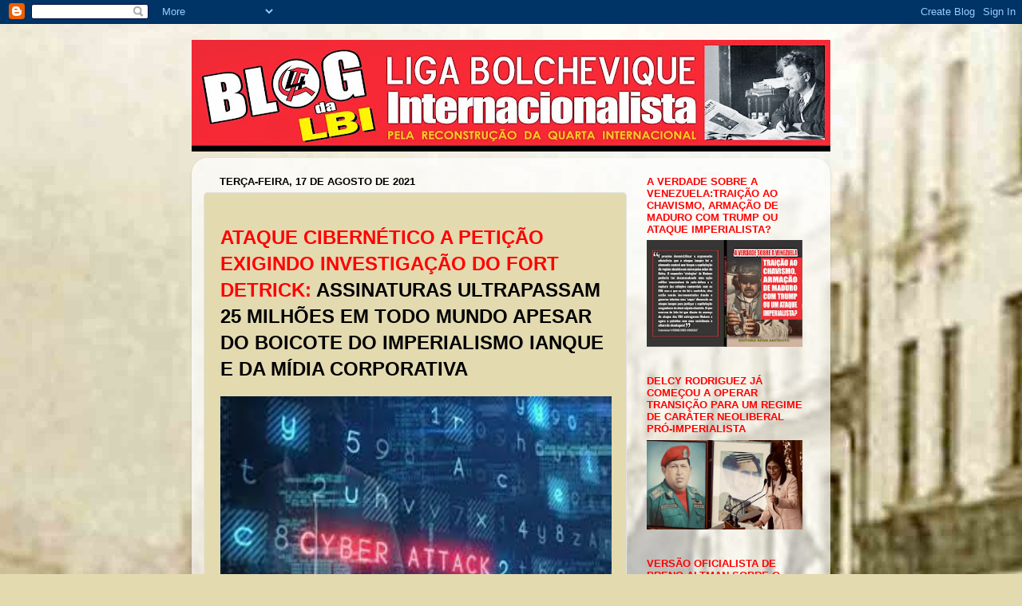

--- FILE ---
content_type: text/html; charset=UTF-8
request_url: https://lbi-qi.blogspot.com/2021/08/ataque-cibernatico-peticao.html
body_size: 45840
content:
<!DOCTYPE html>
<html class='v2' dir='ltr' lang='pt-BR'>
<head>
<link href='https://www.blogger.com/static/v1/widgets/335934321-css_bundle_v2.css' rel='stylesheet' type='text/css'/>
<meta content='width=1100' name='viewport'/>
<meta content='text/html; charset=UTF-8' http-equiv='Content-Type'/>
<meta content='blogger' name='generator'/>
<link href='https://lbi-qi.blogspot.com/favicon.ico' rel='icon' type='image/x-icon'/>
<link href='https://lbi-qi.blogspot.com/2021/08/ataque-cibernatico-peticao.html' rel='canonical'/>
<link rel="alternate" type="application/atom+xml" title="Blog da LBI - Atom" href="https://lbi-qi.blogspot.com/feeds/posts/default" />
<link rel="alternate" type="application/rss+xml" title="Blog da LBI - RSS" href="https://lbi-qi.blogspot.com/feeds/posts/default?alt=rss" />
<link rel="service.post" type="application/atom+xml" title="Blog da LBI - Atom" href="https://www.blogger.com/feeds/7288301450083344389/posts/default" />

<link rel="alternate" type="application/atom+xml" title="Blog da LBI - Atom" href="https://lbi-qi.blogspot.com/feeds/7745673535649530119/comments/default" />
<!--Can't find substitution for tag [blog.ieCssRetrofitLinks]-->
<link href='https://blogger.googleusercontent.com/img/b/R29vZ2xl/AVvXsEhKOEZl7jcyspCm36FjQ215BndkR-wWI2XNU2sxcTxZiDLQMUNQCcJ8TpeUYrjOx841-3jgIFlLQFGHUGPd8tfgcKxNHgrHqZNzWiqehH4b5tjcQFUK_BdK_oQ2QWNA27NLLvCdbWD4lHI/w400-h245/CAE.jpeg' rel='image_src'/>
<meta content='https://lbi-qi.blogspot.com/2021/08/ataque-cibernatico-peticao.html' property='og:url'/>
<meta content='Blog da LBI' property='og:title'/>
<meta content='ATAQUE CIBERNÉTICO A PETIÇÃO EXIGINDO INVESTIGAÇÃO DO FORT DETRICK:  ASSINATURAS ULTRAPASSAM 25 MILHÕES EM TODO MUNDO APESAR DO BOICOTE DO I...' property='og:description'/>
<meta content='https://blogger.googleusercontent.com/img/b/R29vZ2xl/AVvXsEhKOEZl7jcyspCm36FjQ215BndkR-wWI2XNU2sxcTxZiDLQMUNQCcJ8TpeUYrjOx841-3jgIFlLQFGHUGPd8tfgcKxNHgrHqZNzWiqehH4b5tjcQFUK_BdK_oQ2QWNA27NLLvCdbWD4lHI/w1200-h630-p-k-no-nu/CAE.jpeg' property='og:image'/>
<title>Blog da LBI</title>
<style id='page-skin-1' type='text/css'><!--
/*-----------------------------------------------
Blogger Template Style
Name:     Picture Window
Designer: Blogger
URL:      www.blogger.com
----------------------------------------------- */
/* Content
----------------------------------------------- */
body {
font: normal normal 18px Arial, Tahoma, Helvetica, FreeSans, sans-serif;
color: #000000;
background: #e3dab0 url(//3.bp.blogspot.com/-wD3iEootGfE/ThMVPBZ1oWI/AAAAAAAAABs/7LEb51xX1Hs/s0/fundo5.jpg) repeat scroll top left;
}
html body .region-inner {
min-width: 0;
max-width: 100%;
width: auto;
}
.content-outer {
font-size: 90%;
}
a:link {
text-decoration:none;
color: #ff0000;
}
a:visited {
text-decoration:none;
color: #ff0000;
}
a:hover {
text-decoration:underline;
color: #ff0000;
}
.content-outer {
background: transparent none repeat scroll top left;
-moz-border-radius: 0;
-webkit-border-radius: 0;
-goog-ms-border-radius: 0;
border-radius: 0;
-moz-box-shadow: 0 0 0 rgba(0, 0, 0, .15);
-webkit-box-shadow: 0 0 0 rgba(0, 0, 0, .15);
-goog-ms-box-shadow: 0 0 0 rgba(0, 0, 0, .15);
box-shadow: 0 0 0 rgba(0, 0, 0, .15);
margin: 20px auto;
}
.content-inner {
padding: 0;
}
/* Header
----------------------------------------------- */
.header-outer {
background: #e3dab0 none repeat-x scroll top left;
_background-image: none;
color: #ff0000;
-moz-border-radius: 0;
-webkit-border-radius: 0;
-goog-ms-border-radius: 0;
border-radius: 0;
}
.Header img, .Header #header-inner {
-moz-border-radius: 0;
-webkit-border-radius: 0;
-goog-ms-border-radius: 0;
border-radius: 0;
}
.header-inner .Header .titlewrapper,
.header-inner .Header .descriptionwrapper {
padding-left: 0;
padding-right: 0;
}
.Header h1 {
font: normal bold 80px Arial, Tahoma, Helvetica, FreeSans, sans-serif;
text-shadow: 1px 1px 3px rgba(0, 0, 0, 0.3);
}
.Header h1 a {
color: #ff0000;
}
.Header .description {
font-size: 130%;
}
/* Tabs
----------------------------------------------- */
.tabs-inner {
margin: .5em 20px 0;
padding: 0;
}
.tabs-inner .section {
margin: 0;
}
.tabs-inner .widget ul {
padding: 0;
background: #e3dab0 none repeat scroll bottom;
-moz-border-radius: 0;
-webkit-border-radius: 0;
-goog-ms-border-radius: 0;
border-radius: 0;
}
.tabs-inner .widget li {
border: none;
}
.tabs-inner .widget li a {
display: inline-block;
padding: .5em 1em;
margin-right: .25em;
color: #e3d9b0;
font: normal normal 20px Arial, Tahoma, Helvetica, FreeSans, sans-serif;
-moz-border-radius: 10px 10px 0 0;
-webkit-border-top-left-radius: 10px;
-webkit-border-top-right-radius: 10px;
-goog-ms-border-radius: 10px 10px 0 0;
border-radius: 10px 10px 0 0;
background: transparent url(https://resources.blogblog.com/blogblog/data/1kt/transparent/black50.png) repeat scroll top left;
border-right: 1px solid #e3dab0;
}
.tabs-inner .widget li:first-child a {
padding-left: 1.25em;
-moz-border-radius-topleft: 10px;
-moz-border-radius-bottomleft: 0;
-webkit-border-top-left-radius: 10px;
-webkit-border-bottom-left-radius: 0;
-goog-ms-border-top-left-radius: 10px;
-goog-ms-border-bottom-left-radius: 0;
border-top-left-radius: 10px;
border-bottom-left-radius: 0;
}
.tabs-inner .widget li.selected a,
.tabs-inner .widget li a:hover {
position: relative;
z-index: 1;
background: #e3dab0 url(https://resources.blogblog.com/blogblog/data/1kt/transparent/white80.png) repeat scroll bottom;
color: #b73d3d;
-moz-box-shadow: 0 0 3px rgba(0, 0, 0, .15);
-webkit-box-shadow: 0 0 3px rgba(0, 0, 0, .15);
-goog-ms-box-shadow: 0 0 3px rgba(0, 0, 0, .15);
box-shadow: 0 0 3px rgba(0, 0, 0, .15);
}
/* Headings
----------------------------------------------- */
h2 {
font: bold normal 13px Arial, Tahoma, Helvetica, FreeSans, sans-serif;
text-transform: uppercase;
color: #ff0000;
margin: .5em 0;
}
/* Main
----------------------------------------------- */
.main-outer {
background: transparent url(https://resources.blogblog.com/blogblog/data/1kt/transparent/white80.png) repeat scroll top left;
-moz-border-radius: 20px 20px 0 0;
-webkit-border-top-left-radius: 20px;
-webkit-border-top-right-radius: 20px;
-webkit-border-bottom-left-radius: 0;
-webkit-border-bottom-right-radius: 0;
-goog-ms-border-radius: 20px 20px 0 0;
border-radius: 20px 20px 0 0;
-moz-box-shadow: 0 1px 3px rgba(0, 0, 0, .15);
-webkit-box-shadow: 0 1px 3px rgba(0, 0, 0, .15);
-goog-ms-box-shadow: 0 1px 3px rgba(0, 0, 0, .15);
box-shadow: 0 1px 3px rgba(0, 0, 0, .15);
}
.main-inner {
padding: 15px 20px 20px;
}
.main-inner .column-center-inner {
padding: 0 0;
}
.main-inner .column-left-inner {
padding-left: 0;
}
.main-inner .column-right-inner {
padding-right: 0;
}
/* Posts
----------------------------------------------- */
h3.post-title {
margin: 0;
font: normal normal 42px Arial, Tahoma, Helvetica, FreeSans, sans-serif;
}
.comments h4 {
margin: 1em 0 0;
font: normal normal 42px Arial, Tahoma, Helvetica, FreeSans, sans-serif;
}
.date-header span {
color: #000000;
}
.post-outer {
background-color: #e3dab0;
border: solid 1px #e2e2e2;
-moz-border-radius: 5px;
-webkit-border-radius: 5px;
border-radius: 5px;
-goog-ms-border-radius: 5px;
padding: 15px 20px;
margin: 0 -20px 20px;
}
.post-body {
line-height: 1.4;
font-size: 110%;
position: relative;
}
.post-header {
margin: 0 0 1.5em;
color: #a3a3a3;
line-height: 1.6;
}
.post-footer {
margin: .5em 0 0;
color: #a3a3a3;
line-height: 1.6;
}
#blog-pager {
font-size: 140%
}
#comments .comment-author {
padding-top: 1.5em;
border-top: dashed 1px #ccc;
border-top: dashed 1px rgba(128, 128, 128, .5);
background-position: 0 1.5em;
}
#comments .comment-author:first-child {
padding-top: 0;
border-top: none;
}
.avatar-image-container {
margin: .2em 0 0;
}
/* Comments
----------------------------------------------- */
.comments .comments-content .icon.blog-author {
background-repeat: no-repeat;
background-image: url([data-uri]);
}
.comments .comments-content .loadmore a {
border-top: 1px solid #ff0000;
border-bottom: 1px solid #ff0000;
}
.comments .continue {
border-top: 2px solid #ff0000;
}
/* Widgets
----------------------------------------------- */
.widget ul, .widget #ArchiveList ul.flat {
padding: 0;
list-style: none;
}
.widget ul li, .widget #ArchiveList ul.flat li {
border-top: dashed 1px #ccc;
border-top: dashed 1px rgba(128, 128, 128, .5);
}
.widget ul li:first-child, .widget #ArchiveList ul.flat li:first-child {
border-top: none;
}
.widget .post-body ul {
list-style: disc;
}
.widget .post-body ul li {
border: none;
}
/* Footer
----------------------------------------------- */
.footer-outer {
color:#d1d1d1;
background: transparent url(https://resources.blogblog.com/blogblog/data/1kt/transparent/black50.png) repeat scroll top left;
-moz-border-radius: 0 0 20px 20px;
-webkit-border-top-left-radius: 0;
-webkit-border-top-right-radius: 0;
-webkit-border-bottom-left-radius: 20px;
-webkit-border-bottom-right-radius: 20px;
-goog-ms-border-radius: 0 0 20px 20px;
border-radius: 0 0 20px 20px;
-moz-box-shadow: 0 1px 3px rgba(0, 0, 0, .15);
-webkit-box-shadow: 0 1px 3px rgba(0, 0, 0, .15);
-goog-ms-box-shadow: 0 1px 3px rgba(0, 0, 0, .15);
box-shadow: 0 1px 3px rgba(0, 0, 0, .15);
}
.footer-inner {
padding: 10px 20px 20px;
}
.footer-outer a {
color: #efa4ab;
}
.footer-outer a:visited {
color: #ef8c84;
}
.footer-outer a:hover {
color: #ff4756;
}
.footer-outer .widget h2 {
color: #b2b2b2;
}
/* Mobile
----------------------------------------------- */
html body.mobile {
height: auto;
}
html body.mobile {
min-height: 480px;
background-size: 100% auto;
}
.mobile .body-fauxcolumn-outer {
background: transparent none repeat scroll top left;
}
html .mobile .mobile-date-outer, html .mobile .blog-pager {
border-bottom: none;
background: transparent url(https://resources.blogblog.com/blogblog/data/1kt/transparent/white80.png) repeat scroll top left;
margin-bottom: 10px;
}
.mobile .date-outer {
background: transparent url(https://resources.blogblog.com/blogblog/data/1kt/transparent/white80.png) repeat scroll top left;
}
.mobile .header-outer, .mobile .main-outer,
.mobile .post-outer, .mobile .footer-outer {
-moz-border-radius: 0;
-webkit-border-radius: 0;
-goog-ms-border-radius: 0;
border-radius: 0;
}
.mobile .content-outer,
.mobile .main-outer,
.mobile .post-outer {
background: inherit;
border: none;
}
.mobile .content-outer {
font-size: 100%;
}
.mobile-link-button {
background-color: #ff0000;
}
.mobile-link-button a:link, .mobile-link-button a:visited {
color: #e3dab0;
}
.mobile-index-contents {
color: #000000;
}
.mobile .tabs-inner .PageList .widget-content {
background: #e3dab0 url(https://resources.blogblog.com/blogblog/data/1kt/transparent/white80.png) repeat scroll bottom;
color: #b73d3d;
}
.mobile .tabs-inner .PageList .widget-content .pagelist-arrow {
border-left: 1px solid #e3dab0;
}

--></style>
<style id='template-skin-1' type='text/css'><!--
body {
min-width: 800px;
}
.content-outer, .content-fauxcolumn-outer, .region-inner {
min-width: 800px;
max-width: 800px;
_width: 800px;
}
.main-inner .columns {
padding-left: 0px;
padding-right: 240px;
}
.main-inner .fauxcolumn-center-outer {
left: 0px;
right: 240px;
/* IE6 does not respect left and right together */
_width: expression(this.parentNode.offsetWidth -
parseInt("0px") -
parseInt("240px") + 'px');
}
.main-inner .fauxcolumn-left-outer {
width: 0px;
}
.main-inner .fauxcolumn-right-outer {
width: 240px;
}
.main-inner .column-left-outer {
width: 0px;
right: 100%;
margin-left: -0px;
}
.main-inner .column-right-outer {
width: 240px;
margin-right: -240px;
}
#layout {
min-width: 0;
}
#layout .content-outer {
min-width: 0;
width: 800px;
}
#layout .region-inner {
min-width: 0;
width: auto;
}
body#layout div.add_widget {
padding: 8px;
}
body#layout div.add_widget a {
margin-left: 32px;
}
--></style>
<style>
    body {background-image:url(\/\/3.bp.blogspot.com\/-wD3iEootGfE\/ThMVPBZ1oWI\/AAAAAAAAABs\/7LEb51xX1Hs\/s0\/fundo5.jpg);}
    
@media (max-width: 200px) { body {background-image:url(\/\/3.bp.blogspot.com\/-wD3iEootGfE\/ThMVPBZ1oWI\/AAAAAAAAABs\/7LEb51xX1Hs\/w200\/fundo5.jpg);}}
@media (max-width: 400px) and (min-width: 201px) { body {background-image:url(\/\/3.bp.blogspot.com\/-wD3iEootGfE\/ThMVPBZ1oWI\/AAAAAAAAABs\/7LEb51xX1Hs\/w400\/fundo5.jpg);}}
@media (max-width: 800px) and (min-width: 401px) { body {background-image:url(\/\/3.bp.blogspot.com\/-wD3iEootGfE\/ThMVPBZ1oWI\/AAAAAAAAABs\/7LEb51xX1Hs\/w800\/fundo5.jpg);}}
@media (max-width: 1200px) and (min-width: 801px) { body {background-image:url(\/\/3.bp.blogspot.com\/-wD3iEootGfE\/ThMVPBZ1oWI\/AAAAAAAAABs\/7LEb51xX1Hs\/w1200\/fundo5.jpg);}}
/* Last tag covers anything over one higher than the previous max-size cap. */
@media (min-width: 1201px) { body {background-image:url(\/\/3.bp.blogspot.com\/-wD3iEootGfE\/ThMVPBZ1oWI\/AAAAAAAAABs\/7LEb51xX1Hs\/w1600\/fundo5.jpg);}}
  </style>
<link href='https://www.blogger.com/dyn-css/authorization.css?targetBlogID=7288301450083344389&amp;zx=7b6cf991-1fcf-4122-8a98-95d9220db99c' media='none' onload='if(media!=&#39;all&#39;)media=&#39;all&#39;' rel='stylesheet'/><noscript><link href='https://www.blogger.com/dyn-css/authorization.css?targetBlogID=7288301450083344389&amp;zx=7b6cf991-1fcf-4122-8a98-95d9220db99c' rel='stylesheet'/></noscript>
<meta name='google-adsense-platform-account' content='ca-host-pub-1556223355139109'/>
<meta name='google-adsense-platform-domain' content='blogspot.com'/>

</head>
<body class='loading variant-open'>
<div class='navbar section' id='navbar' name='Navbar'><div class='widget Navbar' data-version='1' id='Navbar1'><script type="text/javascript">
    function setAttributeOnload(object, attribute, val) {
      if(window.addEventListener) {
        window.addEventListener('load',
          function(){ object[attribute] = val; }, false);
      } else {
        window.attachEvent('onload', function(){ object[attribute] = val; });
      }
    }
  </script>
<div id="navbar-iframe-container"></div>
<script type="text/javascript" src="https://apis.google.com/js/platform.js"></script>
<script type="text/javascript">
      gapi.load("gapi.iframes:gapi.iframes.style.bubble", function() {
        if (gapi.iframes && gapi.iframes.getContext) {
          gapi.iframes.getContext().openChild({
              url: 'https://www.blogger.com/navbar/7288301450083344389?po\x3d7745673535649530119\x26origin\x3dhttps://lbi-qi.blogspot.com',
              where: document.getElementById("navbar-iframe-container"),
              id: "navbar-iframe"
          });
        }
      });
    </script><script type="text/javascript">
(function() {
var script = document.createElement('script');
script.type = 'text/javascript';
script.src = '//pagead2.googlesyndication.com/pagead/js/google_top_exp.js';
var head = document.getElementsByTagName('head')[0];
if (head) {
head.appendChild(script);
}})();
</script>
</div></div>
<div class='body-fauxcolumns'>
<div class='fauxcolumn-outer body-fauxcolumn-outer'>
<div class='cap-top'>
<div class='cap-left'></div>
<div class='cap-right'></div>
</div>
<div class='fauxborder-left'>
<div class='fauxborder-right'></div>
<div class='fauxcolumn-inner'>
</div>
</div>
<div class='cap-bottom'>
<div class='cap-left'></div>
<div class='cap-right'></div>
</div>
</div>
</div>
<div class='content'>
<div class='content-fauxcolumns'>
<div class='fauxcolumn-outer content-fauxcolumn-outer'>
<div class='cap-top'>
<div class='cap-left'></div>
<div class='cap-right'></div>
</div>
<div class='fauxborder-left'>
<div class='fauxborder-right'></div>
<div class='fauxcolumn-inner'>
</div>
</div>
<div class='cap-bottom'>
<div class='cap-left'></div>
<div class='cap-right'></div>
</div>
</div>
</div>
<div class='content-outer'>
<div class='content-cap-top cap-top'>
<div class='cap-left'></div>
<div class='cap-right'></div>
</div>
<div class='fauxborder-left content-fauxborder-left'>
<div class='fauxborder-right content-fauxborder-right'></div>
<div class='content-inner'>
<header>
<div class='header-outer'>
<div class='header-cap-top cap-top'>
<div class='cap-left'></div>
<div class='cap-right'></div>
</div>
<div class='fauxborder-left header-fauxborder-left'>
<div class='fauxborder-right header-fauxborder-right'></div>
<div class='region-inner header-inner'>
<div class='header section' id='header' name='Cabeçalho'><div class='widget Header' data-version='1' id='Header1'>
<div id='header-inner'>
<a href='https://lbi-qi.blogspot.com/' style='display: block'>
<img alt='Blog da LBI' height='140px; ' id='Header1_headerimg' src='https://blogger.googleusercontent.com/img/b/R29vZ2xl/AVvXsEjlAK0fh7gd6jbqP51WVi2VVYFP1O3L2IJ1uculrq6ZAuNUCvMXuOv1zqZLcoHQjCuQKArN2rlJC-eeXX-0S_ckmz67ZkZhsOt2l5GVOlbGxUly4JVHxamnIe4ZmQ4bmjrOpz1Di917x978/s800/LOGO+3.jpg' style='display: block' width='800px; '/>
</a>
</div>
</div></div>
</div>
</div>
<div class='header-cap-bottom cap-bottom'>
<div class='cap-left'></div>
<div class='cap-right'></div>
</div>
</div>
</header>
<div class='tabs-outer'>
<div class='tabs-cap-top cap-top'>
<div class='cap-left'></div>
<div class='cap-right'></div>
</div>
<div class='fauxborder-left tabs-fauxborder-left'>
<div class='fauxborder-right tabs-fauxborder-right'></div>
<div class='region-inner tabs-inner'>
<div class='tabs no-items section' id='crosscol' name='Entre colunas'></div>
<div class='tabs no-items section' id='crosscol-overflow' name='Cross-Column 2'></div>
</div>
</div>
<div class='tabs-cap-bottom cap-bottom'>
<div class='cap-left'></div>
<div class='cap-right'></div>
</div>
</div>
<div class='main-outer'>
<div class='main-cap-top cap-top'>
<div class='cap-left'></div>
<div class='cap-right'></div>
</div>
<div class='fauxborder-left main-fauxborder-left'>
<div class='fauxborder-right main-fauxborder-right'></div>
<div class='region-inner main-inner'>
<div class='columns fauxcolumns'>
<div class='fauxcolumn-outer fauxcolumn-center-outer'>
<div class='cap-top'>
<div class='cap-left'></div>
<div class='cap-right'></div>
</div>
<div class='fauxborder-left'>
<div class='fauxborder-right'></div>
<div class='fauxcolumn-inner'>
</div>
</div>
<div class='cap-bottom'>
<div class='cap-left'></div>
<div class='cap-right'></div>
</div>
</div>
<div class='fauxcolumn-outer fauxcolumn-left-outer'>
<div class='cap-top'>
<div class='cap-left'></div>
<div class='cap-right'></div>
</div>
<div class='fauxborder-left'>
<div class='fauxborder-right'></div>
<div class='fauxcolumn-inner'>
</div>
</div>
<div class='cap-bottom'>
<div class='cap-left'></div>
<div class='cap-right'></div>
</div>
</div>
<div class='fauxcolumn-outer fauxcolumn-right-outer'>
<div class='cap-top'>
<div class='cap-left'></div>
<div class='cap-right'></div>
</div>
<div class='fauxborder-left'>
<div class='fauxborder-right'></div>
<div class='fauxcolumn-inner'>
</div>
</div>
<div class='cap-bottom'>
<div class='cap-left'></div>
<div class='cap-right'></div>
</div>
</div>
<!-- corrects IE6 width calculation -->
<div class='columns-inner'>
<div class='column-center-outer'>
<div class='column-center-inner'>
<div class='main section' id='main' name='Principal'><div class='widget Blog' data-version='1' id='Blog1'>
<div class='blog-posts hfeed'>

          <div class="date-outer">
        
<h2 class='date-header'><span>terça-feira, 17 de agosto de 2021</span></h2>

          <div class="date-posts">
        
<div class='post-outer'>
<div class='post hentry uncustomized-post-template' itemprop='blogPost' itemscope='itemscope' itemtype='http://schema.org/BlogPosting'>
<meta content='https://blogger.googleusercontent.com/img/b/R29vZ2xl/AVvXsEhKOEZl7jcyspCm36FjQ215BndkR-wWI2XNU2sxcTxZiDLQMUNQCcJ8TpeUYrjOx841-3jgIFlLQFGHUGPd8tfgcKxNHgrHqZNzWiqehH4b5tjcQFUK_BdK_oQ2QWNA27NLLvCdbWD4lHI/w400-h245/CAE.jpeg' itemprop='image_url'/>
<meta content='7288301450083344389' itemprop='blogId'/>
<meta content='7745673535649530119' itemprop='postId'/>
<a name='7745673535649530119'></a>
<div class='post-header'>
<div class='post-header-line-1'></div>
</div>
<div class='post-body entry-content' id='post-body-7745673535649530119' itemprop='description articleBody'>
<div style="text-align: left;"><span style="font-family: arial; font-size: x-large;"><b><span><span style="color: red;">ATAQUE CIBERNÉTICO A PETIÇÃO EXIGINDO INVESTIGAÇÃO DO FORT DETRICK:</span> ASSINATURAS ULTRAPASSAM 25 MILHÕES EM TODO MUNDO APESAR
DO BOICOTE DO IMPERIALISMO IANQUE E DA MÍDIA CORPORATIVA</span></b></span></div><p class="MsoNormal"><span style="font-family: arial; font-size: x-large;"><o:p></o:p></span></p><div class="separator" style="clear: both; text-align: center;"><a href="https://blogger.googleusercontent.com/img/b/R29vZ2xl/AVvXsEhKOEZl7jcyspCm36FjQ215BndkR-wWI2XNU2sxcTxZiDLQMUNQCcJ8TpeUYrjOx841-3jgIFlLQFGHUGPd8tfgcKxNHgrHqZNzWiqehH4b5tjcQFUK_BdK_oQ2QWNA27NLLvCdbWD4lHI/s287/CAE.jpeg" style="margin-left: 0,1em; margin-right: 0,1em;"><span style="font-family: arial; font-size: x-large;"><img border="0" data-original-height="176" data-original-width="287" height="345" src="https://blogger.googleusercontent.com/img/b/R29vZ2xl/AVvXsEhKOEZl7jcyspCm36FjQ215BndkR-wWI2XNU2sxcTxZiDLQMUNQCcJ8TpeUYrjOx841-3jgIFlLQFGHUGPd8tfgcKxNHgrHqZNzWiqehH4b5tjcQFUK_BdK_oQ2QWNA27NLLvCdbWD4lHI/w400-h245/CAE.jpeg" width="490" /></span></a></div><p class="MsoNormal"><span style="font-family: arial; font-size: x-large;">Ataques cibernéticos estão sendo lançados desde os Estados Unidos contra a petição online para uma investigação no laboratório de
Fort Detrick sobre as origens do COVID-19, que reuniu mais de 25 milhões de
assinaturas. A petição tem sido um canal para os internautas estrangeiros
contribuírem com sua assinatura, já que muitos expressaram seu apoio contra a farsa montada pelo imperialismo ianque.<span></span></span></p><a name="more"></a><span style="font-family: arial; font-size: x-large;"><o:p></o:p></span><p></p>

<p class="MsoNormal"><span style="font-family: arial; font-size: x-large;">Na noite de quarta-feira, a petição online exigindo que a
Organização Mundial da Saúde (OMS) investigue o laboratório norte-americano de Fort
Detrick sobre as origens do COVID-19 reuniu mais de 17,75 milhões de
assinaturas, e o número ainda está crescendo.</span></p>

<p class="MsoNormal"><span style="font-family: arial; font-size: x-large;">Enquanto isso, o servidor que hospeda a petição está sob
contínuos ataques cibernéticos lançados a partir de endereços IP dos Estados Unidos,
incluindo ataques DDoS (negação de serviço distribuída) em grande escala.
Anteriormente, o ataque lançado pelos Estados Unidos ocorreu na noite de
sábado, quando o número de assinaturas chegou a 10 milhões.</span></p>

<p class="MsoNormal"><span style="font-family: arial; font-size: x-large;">Um grupo de internautas chineses redigiu a carta aberta
instando a OMS a investigar o laboratório de Fort Detrick e encarregou o Global
Times de postar a petição no WeChat e Weibo em 17 de julho para solicitar uma
resposta pública.</span></p>

<p class="MsoNormal"><span style="font-family: arial; font-size: x-large;">Depois que alguns meios de comunicação estrangeiros
relataram a carta aberta, alguns internautas estrangeiros também expressaram
sua disposição de apoiar a China para exigir que a OMS investigue o laboratório
dos EUA.&nbsp;</span></p><p class="MsoNormal"><span style="font-size: x-large;"><span style="font-family: arial;">O Global Times, portanto, adicionou a página da Web em inglês para
compartilhar essas informações com internautas estrangeiros e criar uma maneira
de mostrarem seu apoio.</span><span style="font-family: arial; mso-spacerun: yes;">&nbsp;</span></span></p>

<p class="MsoNormal"><span style="font-size: x-large;"><span style="font-family: arial;">Dado o entusiasmo dos internautas chineses em assinar a
carta aberta, o número total de assinaturas pode ultrapassar em breve os 30 milhões.</span><span style="font-family: arial;">&nbsp;</span></span></p>

<p class="MsoNormal"><span style="font-size: x-large;"><span style="font-family: arial;">No início de junho, alguns internautas chineses que
acompanharam de perto o rastreamento das origens do COVID-19 publicaram uma
carta aberta durante a sessão da Assembleia Mundial da Saúde, exigindo que a
OMS incluísse o laboratório biológico dos EUA em Fort Detrick em sua segunda
fase das origens do COVID-19 rastreamento de investigação.</span><span style="font-family: arial;">&nbsp;</span></span></p>

<p class="MsoNormal"><span style="font-size: x-large;"><span style="font-family: arial;">Os internautas mais tarde decidiram lançar outra carta
aberta depois que o governo dos EUA constantemente ignorou seu apelo e ainda
continuou a difamar o Instituto de Virologia Wuhan da China (WIV) com rumores.</span><span style="font-family: arial;">&nbsp;</span></span></p>

<p class="MsoNormal"><span style="font-family: arial; font-size: x-large;">Tedros Adhanom Ghebreyesus, chefe da OMS, delineou
recentemente um plano para uma segunda investigação na China das origens do
coronavírus, incluindo uma proposta para "auditorias de laboratórios e
instituições de pesquisa relevantes que operam na área dos casos humanos
iniciais identificados em dezembro de 2019."&nbsp;</span></p><p class="MsoNormal"><span style="font-family: arial; font-size: x-large;">A proposta foi rejeitada por
Zeng Yixin, vice-ministro da Comissão Nacional de Saúde da China, dizendo que "desrespeita o bom senso e desafia a
ciência" em um clara denúncia que a OMS está a serviço da Casa Branca.</span></p>
<div style='clear: both;'></div>
</div>
<div class='post-footer'>
<div class='post-footer-line post-footer-line-1'>
<span class='post-author vcard'>
Postado por
<span class='fn' itemprop='author' itemscope='itemscope' itemtype='http://schema.org/Person'>
<meta content='https://www.blogger.com/profile/11705103015143144900' itemprop='url'/>
<a class='g-profile' href='https://www.blogger.com/profile/11705103015143144900' rel='author' title='author profile'>
<span itemprop='name'>LBI</span>
</a>
</span>
</span>
<span class='post-timestamp'>
às
<meta content='https://lbi-qi.blogspot.com/2021/08/ataque-cibernatico-peticao.html' itemprop='url'/>
<a class='timestamp-link' href='https://lbi-qi.blogspot.com/2021/08/ataque-cibernatico-peticao.html' rel='bookmark' title='permanent link'><abbr class='published' itemprop='datePublished' title='2021-08-17T12:57:00-03:00'>12:57</abbr></a>
</span>
<span class='post-comment-link'>
</span>
<span class='post-icons'>
<span class='item-control blog-admin pid-1308576536'>
<a href='https://www.blogger.com/post-edit.g?blogID=7288301450083344389&postID=7745673535649530119&from=pencil' title='Editar post'>
<img alt='' class='icon-action' height='18' src='https://resources.blogblog.com/img/icon18_edit_allbkg.gif' width='18'/>
</a>
</span>
</span>
<div class='post-share-buttons goog-inline-block'>
<a class='goog-inline-block share-button sb-email' href='https://www.blogger.com/share-post.g?blogID=7288301450083344389&postID=7745673535649530119&target=email' target='_blank' title='Enviar por e-mail'><span class='share-button-link-text'>Enviar por e-mail</span></a><a class='goog-inline-block share-button sb-blog' href='https://www.blogger.com/share-post.g?blogID=7288301450083344389&postID=7745673535649530119&target=blog' onclick='window.open(this.href, "_blank", "height=270,width=475"); return false;' target='_blank' title='Postar no blog!'><span class='share-button-link-text'>Postar no blog!</span></a><a class='goog-inline-block share-button sb-twitter' href='https://www.blogger.com/share-post.g?blogID=7288301450083344389&postID=7745673535649530119&target=twitter' target='_blank' title='Compartilhar no X'><span class='share-button-link-text'>Compartilhar no X</span></a><a class='goog-inline-block share-button sb-facebook' href='https://www.blogger.com/share-post.g?blogID=7288301450083344389&postID=7745673535649530119&target=facebook' onclick='window.open(this.href, "_blank", "height=430,width=640"); return false;' target='_blank' title='Compartilhar no Facebook'><span class='share-button-link-text'>Compartilhar no Facebook</span></a><a class='goog-inline-block share-button sb-pinterest' href='https://www.blogger.com/share-post.g?blogID=7288301450083344389&postID=7745673535649530119&target=pinterest' target='_blank' title='Compartilhar com o Pinterest'><span class='share-button-link-text'>Compartilhar com o Pinterest</span></a>
</div>
</div>
<div class='post-footer-line post-footer-line-2'>
<span class='post-labels'>
Marcadores:
<a href='https://lbi-qi.blogspot.com/search/label/CORONAV%C3%8DRUS' rel='tag'>CORONAVÍRUS</a>
</span>
</div>
<div class='post-footer-line post-footer-line-3'>
<span class='post-location'>
</span>
</div>
</div>
</div>
<div class='comments' id='comments'>
<a name='comments'></a>
</div>
</div>

        </div></div>
      
</div>
<div class='blog-pager' id='blog-pager'>
<span id='blog-pager-newer-link'>
<a class='blog-pager-newer-link' href='https://lbi-qi.blogspot.com/2021/08/bolsonaro-cancela-desfile-do-7-de.html' id='Blog1_blog-pager-newer-link' title='Postagem mais recente'>Postagem mais recente</a>
</span>
<span id='blog-pager-older-link'>
<a class='blog-pager-older-link' href='https://lbi-qi.blogspot.com/2021/08/taxa-de-mortalidade-de-covid-19-entre.html' id='Blog1_blog-pager-older-link' title='Postagem mais antiga'>Postagem mais antiga</a>
</span>
<a class='home-link' href='https://lbi-qi.blogspot.com/'>Página inicial</a>
</div>
<div class='clear'></div>
<div class='post-feeds'>
</div>
</div></div>
</div>
</div>
<div class='column-left-outer'>
<div class='column-left-inner'>
<aside>
</aside>
</div>
</div>
<div class='column-right-outer'>
<div class='column-right-inner'>
<aside>
<div class='sidebar section' id='sidebar-right-1'><div class='widget Image' data-version='1' id='Image108'>
<h2>A VERDADE SOBRE A VENEZUELA:TRAIÇÃO AO CHAVISMO, ARMAÇÃO DE MADURO COM TRUMP OU ATAQUE IMPERIALISTA?</h2>
<div class='widget-content'>
<a href='https://lbi-qi.blogspot.com/2026/01/aguardem-nos-proximos-dias-o-livro.html#more'>
<img alt='A VERDADE SOBRE A VENEZUELA:TRAIÇÃO AO CHAVISMO, ARMAÇÃO DE MADURO COM TRUMP OU ATAQUE IMPERIALISTA?' height='160' id='Image108_img' src='https://blogger.googleusercontent.com/img/a/AVvXsEg5zUP_P4GM_byun3mjvtvva6xTEYE7yvJRBGHw8LhxbVaf1LyQ2vNj4KEi-oBsqnj6vyJL8K_5H2JytoPbCk74BEaFn2MJ_haEF8np-xyWry9Rvg1m-AqCBw_RqTN6wjLsccNDjRxwmc44goiHRbaGnP9VZi7Yltovb7phVUCA2wQ49FU_MRhQJO6a5Vc=s232' width='232'/>
</a>
<br/>
</div>
<div class='clear'></div>
</div><div class='widget Image' data-version='1' id='Image107'>
<h2>DELCY RODRIGUEZ JÁ COMEÇOU A OPERAR TRANSIÇÃO PARA UM REGIME DE CARÁTER NEOLIBERAL  PRÓ-IMPERIALISTA</h2>
<div class='widget-content'>
<a href='https://lbi-qi.blogspot.com/2026/01/ha-uma-semana-do-sequestro-de-maduro.html#more'>
<img alt='DELCY RODRIGUEZ JÁ COMEÇOU A OPERAR TRANSIÇÃO PARA UM REGIME DE CARÁTER NEOLIBERAL  PRÓ-IMPERIALISTA' height='133' id='Image107_img' src='https://blogger.googleusercontent.com/img/b/R29vZ2xl/AVvXsEh-ff1EvYZLae_ZFTxhEvJvISJGTvEn5XIVTlmxIN-WFmhkr2ceufwmk6lP5vjZcu5Aaa1bFgaRJTZNf1n1EEt0-NF2CgtBMDscc9nubivSJD9i2RW9_3jSXy82HpykfVKmixrCUy7W5UdoYHh6QTMD6chyCaLzNFJGf8Vogy4nv-STCgajuzYavDfhXEg/s232/cd.jpeg' width='232'/>
</a>
<br/>
</div>
<div class='clear'></div>
</div><div class='widget Image' data-version='1' id='Image106'>
<h2>VERSÃO OFICIALISTA DE BRENO ALTMAN SOBRE O SEQUESTRO DE MADURO SE DESMORONA</h2>
<div class='widget-content'>
<a href='https://lbi-qi.blogspot.com/2026/01/versao-oficialista-de-breno-altman.html#more'>
<img alt='VERSÃO OFICIALISTA DE BRENO ALTMAN SOBRE O SEQUESTRO DE MADURO SE DESMORONA' height='194' id='Image106_img' src='https://blogger.googleusercontent.com/img/b/R29vZ2xl/AVvXsEigl7pxeHmdOH9AnztB60wAosKTVuOGuG4aPtHq-Ixz_A9JeDvlEFGp4V44v8LlWYBpRqh6ZLXEzNOdxMeFoqkzn0UvkPI87JTRvDk5IDowhyZvjQ1M8j0D5CCz0iZ5rkLbpShH5aB_vUC__tmKYigSngBymykOXfBZVMSxexxeB9eMYpWylqmcZBOVb30/s232/BRENOATAQUE.jpg' width='232'/>
</a>
<br/>
</div>
<div class='clear'></div>
</div><div class='widget Image' data-version='1' id='Image105'>
<h2>QUEM ENTREGOU A &#8220;CABEÇA&#8221; DE MADURO AO IMPERIALISMO IANQUE?</h2>
<div class='widget-content'>
<a href='https://lbi-qi.blogspot.com/2026/01/quem-entregou-cabeca-de-maduro-ao.html#more'>
<img alt='QUEM ENTREGOU A “CABEÇA” DE MADURO AO IMPERIALISMO IANQUE?' height='232' id='Image105_img' src='https://blogger.googleusercontent.com/img/a/AVvXsEiLiuioPSEOzvICsVYUNXCh8keggvljnBogTyqzxk5nxfklqHdNkMogEpXJzyQf9XS-hBCAvp3dxFrC2oc1VdPV95_KlvdVH4Q3F8BN-L8QVnGLsVKdnSCAghMjTyQBELWvSj8Q56RxHatJYGIZJG5VphGl-bvmWugSajCvkpqxSIFOJpvz2IBNcxRP-i8=s232' width='232'/>
</a>
<br/>
</div>
<div class='clear'></div>
</div><div class='widget Image' data-version='1' id='Image104'>
<h2>MADURO FOI SEQUESTRADO DO FORTE TIUANA POR GENERAIS VENEZUELANOS CORROMPIDOS</h2>
<div class='widget-content'>
<a href='https://lbi-qi.blogspot.com/2026/01/porque-os-sukhoi-venezuelanos-nao.html#more'>
<img alt='MADURO FOI SEQUESTRADO DO FORTE TIUANA POR GENERAIS VENEZUELANOS CORROMPIDOS' height='145' id='Image104_img' src='https://blogger.googleusercontent.com/img/a/AVvXsEgMBJc3hKeSjtcTPelg1hI1PZiHNRGFjk0wnI9OuoAA4Jl2WFIMHwJ_U4Zn1JaI4R7Tm1Ff89Dvs1HpZPkmWHv4PzzvA0jNe-fcdGoEA9mpdsqLcNKwaaVzXuxbhcM1olxRPLNblJP027e37TrRa_xBn4LM4QKz6SGaosjtrtoCCEMfGDmo2QwMTD3Ft7g=s232' width='232'/>
</a>
<br/>
</div>
<div class='clear'></div>
</div><div class='widget Image' data-version='1' id='Image103'>
<h2>SEQUESTRO DE MADURO CONTOU COM A COLABORAÇÃO DIRETA DOS GENERAIS QUE COMANDAVAM O FORTE TIUANA</h2>
<div class='widget-content'>
<a href='https://lbi-qi.blogspot.com/2026/01/sequestro-de-maduro-no-interior-de-uma.html#more'>
<img alt='SEQUESTRO DE MADURO CONTOU COM A COLABORAÇÃO DIRETA DOS GENERAIS QUE COMANDAVAM O FORTE TIUANA' height='154' id='Image103_img' src='https://blogger.googleusercontent.com/img/a/AVvXsEg9KnAeRgDRdnnP8fLr1x7AhsMkWhvwekdfMK-_ncCnBC_XJ86Q_SAV_SP5simQCVtB2K5ZGxa-KdZJPM3oVDPkEqSk_oLe0kxjENxh6s6QjiQIln9X941cW4JYCL9y8863TNcKLpyrGKSIAfOj1EOUzKnN_KLfrzjDACCxq3p4qDtQw-sFmjn6TmwEWuw=s232' width='232'/>
</a>
<br/>
</div>
<div class='clear'></div>
</div><div class='widget Image' data-version='1' id='Image102'>
<h2>ATAQUE MILITAR DOS EUA CONTRA VENEZUELA FOI UM FIASCO: SEQUESTRO DE MADURO FOI UMA OPERAÇÃO DA CIA</h2>
<div class='widget-content'>
<a href='https://lbi-qi.blogspot.com/2026/01/ataque-militar-dos-eua-contra-venezuela.html#more'>
<img alt='ATAQUE MILITAR DOS EUA CONTRA VENEZUELA FOI UM FIASCO: SEQUESTRO DE MADURO FOI UMA OPERAÇÃO DA CIA' height='322' id='Image102_img' src='https://blogger.googleusercontent.com/img/a/AVvXsEiduNLTUXlSmwwmlXKmMQF5uEeEJ-xnT6CSm81ZHj0wrnUCLNYhX8Kuw9dzCgt8kJi0noADk5t6wdGlHu4ExPQrPCagFKQS0Wcy0ARgPvrBVWoBMN-ByvM-7Gg2zIRUXCED8kwta_AbgPJLL1k6wRCeam5n3X9-HH7EC-Cn3GMF7878mRdvsoUeYxvynKw=s322' width='232'/>
</a>
<br/>
</div>
<div class='clear'></div>
</div><div class='widget Image' data-version='1' id='Image99'>
<h2>EM DEFESA DA VENEZUELA CONTRA A AGRESSÃO IMPERIALISTA!</h2>
<div class='widget-content'>
<img alt='EM DEFESA DA VENEZUELA CONTRA A AGRESSÃO IMPERIALISTA!' height='271' id='Image99_img' src='https://blogger.googleusercontent.com/img/a/AVvXsEjukgKxsPgEvKv_RgZE0i2tzbr79Hj7MDhBIH9if8w5RjfeyopB_QFl3I7tRrCnOSpfR09mTm3BrixN6bpiu5If2vx6lky5U0vsjiaUB5dgqowWT3qNpej8HSPLbuO4Hlv4Mll4-SR0dOIhbynHS683HU6Z62-0G9Dxe-DqIe33AQ-SnU9QGbkgh__8Osk=s271' width='232'/>
<br/>
</div>
<div class='clear'></div>
</div><div class='widget Image' data-version='1' id='Image100'>
<h2>UM RÁPIDO BALANÇO DE 2025</h2>
<div class='widget-content'>
<a href='https://lbi-qi.blogspot.com/2025/12/um-rapido-balanco-de-2025-governo.html#more'>
<img alt='UM RÁPIDO BALANÇO DE 2025' height='57' id='Image100_img' src='https://blogger.googleusercontent.com/img/a/AVvXsEhpx2wZC-QGJGJlV-e2MYZI4gu4G4HwA-SWaUh1UW-nHG4QZKYFLkP62xyNF8XUNBZ9yTyvsKPq58RFuI6pqgEJK2rIh6KULxdegxYLzZHSEsMT-Sfhed3KpJDD_kG5qW_wlSl0KoiUc0auK7bn3OJ5Qy_a57-csHVfOvaP7mbXZRvD34blSL1aXEB4RQM=s232' width='232'/>
</a>
<br/>
</div>
<div class='clear'></div>
</div><div class='widget Image' data-version='1' id='Image101'>
<h2>NOVO ENDEREÇO DO BLOG DA LBI</h2>
<div class='widget-content'>
<a href='https://www.lbiqi.org/'>
<img alt='NOVO ENDEREÇO DO BLOG DA LBI' height='130' id='Image101_img' src='https://blogger.googleusercontent.com/img/b/R29vZ2xl/AVvXsEja3S9ea6zwB3tEWoEEEqa2H-ygEt8mDqvsry2_w37FYwe6jfBx-_F4sFUvK3xcWiEG2jPr_g1pDzo7NIeW3QkEBNLxwwmE4perVXt2Z8m6_JWQ1wiy4OdbBEGT1dqGr5hwvzs6HpW_yR7OywyhLHFvwSEeEuaLnw3KPX3qLG74EZ6SX4X1oX1p8XlDj-U/s232/atual.jpg' width='232'/>
</a>
<br/>
</div>
<div class='clear'></div>
</div><div class='widget Image' data-version='1' id='Image98'>
<h2>BOLSONARO PRESO: EXQUERDA REFORMISTA VIROU FÃ DA PF</h2>
<div class='widget-content'>
<a href='https://lbi-qi.blogspot.com/2025/11/bolsonaro-preso-exquerda-reformista-que.html#more'>
<img alt='BOLSONARO PRESO: EXQUERDA REFORMISTA VIROU FÃ DA PF' height='231' id='Image98_img' src='https://blogger.googleusercontent.com/img/b/R29vZ2xl/AVvXsEjAy0PQNpaLHyqghr9-aJIvyhdthWtnxKqOrHilGUQe8T5BMMDtNuSAp6Jyq9xONKYvWMeiM-n2CCvoLHGirsJB9sFJo2lhOuPV9iAEnUC_x1jmVMvVFxn2W8ApZj8yNhzE40qIEaAI5ZfQ3Xc1D5gb6nRRyS4DphYN77Z0nBcnfoBOS4svzhMhbFaeyIo/s232/jaip.jpg' width='232'/>
</a>
<br/>
</div>
<div class='clear'></div>
</div><div class='widget Image' data-version='1' id='Image97'>
<h2>&#8220;O MPR E A EXPLOSÃO DA LIT&#8230; UM BALANÇO MARXISTA LENINISTA&#8221;</h2>
<div class='widget-content'>
<a href='https://lbi-qi.blogspot.com/2025/11/blog-post.html#more'>
<img alt='“O MPR E A EXPLOSÃO DA LIT… UM BALANÇO MARXISTA LENINISTA”' height='324' id='Image97_img' src='https://blogger.googleusercontent.com/img/a/AVvXsEi_XtHuDr2A2SzYJbbGARyyvv_Us2ILwOdPMTqzbnWkARz-mjfxCfI0Omx6Mdse60AxB31BJcmPdR0D-P2O43cO1g27tLDwkpYHj0pMGT3GEN1cC7JPu0m0KrH_inrELToSt7L_bRTXXFrHrqhIzgY3LLqA2gxcTUIbpSJvhXD9jFkYWRnzr7T3eb_GL4Y=s324' width='232'/>
</a>
<br/>
</div>
<div class='clear'></div>
</div><div class='widget Image' data-version='1' id='Image96'>
<h2>PSTU DEFENDE TRANSIÇÃO ENERGÉTICA &#8220;PURO SANGUE&#8221;: MORENISTAS VIRARAM PAPAGAIOS DO FÓRUM DE DAVOS</h2>
<div class='widget-content'>
<a href='https://lbi-qi.blogspot.com/2025/11/pstulit-defende-o-programa-de-transicao.html#more'>
<img alt='PSTU DEFENDE TRANSIÇÃO ENERGÉTICA “PURO SANGUE”: MORENISTAS VIRARAM PAPAGAIOS DO FÓRUM DE DAVOS' height='93' id='Image96_img' src='https://blogger.googleusercontent.com/img/a/AVvXsEgl7wO-tXDGF3EFPmOszwmy752sJAsl6XNS3XiNgKiL6lpU7rJA6anL7vQYtGQUwsmnA02x-Z8GkyGdJI5ERNQAEO6NXlBAEvFIrk38Vkz5rstsI13RRT0aiQJfTe0Rk71OKf6Wqo5mzSfja4otSL_IidgeVaR1rVUg023FaY_8HzhU97z1okGiTPpeDNM=s232' width='232'/>
</a>
<br/>
</div>
<div class='clear'></div>
</div><div class='widget Image' data-version='1' id='Image95'>
<h2>LULA, EXQUERDA REFORMISTA E REVISIONISTAS ALARDEIAM NA COP30 A EXISTÊNCIA DO &#8220;AQUECIMENTO CLÍMATICO"</h2>
<div class='widget-content'>
<a href='https://lbi-qi.blogspot.com/2025/11/lula-exquerda-reformista-e-os.html#more'>
<img alt='LULA, EXQUERDA REFORMISTA E REVISIONISTAS ALARDEIAM NA COP30 A EXISTÊNCIA DO “AQUECIMENTO CLÍMATICO"' height='230' id='Image95_img' src='https://blogger.googleusercontent.com/img/a/AVvXsEjHexm1svzeFnPYYLSgOXp-MXpT-2GKm0ZfTFUkkGumd9fTy2zP_zpBIvMB9mc-N-EuTXItT6mHxlw6FBB-G9jR9hDxCyY4Vq4tU-6z-tLkkDdOg1JmB_BkCtEBLk7LPNU6iZhMne9XP4uevXfABTb6WdFV1dKhSGfum97ugWnfDTIHFOzfanflLMlumLo=s232' width='232'/>
</a>
<br/>
</div>
<div class='clear'></div>
</div><div class='widget Image' data-version='1' id='Image94'>
<h2>ENQUANTO O IMPERIALISMO IANQUE PREPARA UM ATAQUE A VENEZUELA: LULA &#8220;CHUPA AS BOLAS&#8221; DE TRUMP...</h2>
<div class='widget-content'>
<a href='https://lbi-qi.blogspot.com/2025/10/enquanto-o-imperialismo-ianque-prepara.html#more'>
<img alt='ENQUANTO O IMPERIALISMO IANQUE PREPARA UM ATAQUE A VENEZUELA: LULA “CHUPA AS BOLAS” DE TRUMP...' height='240' id='Image94_img' src='https://blogger.googleusercontent.com/img/a/AVvXsEhfpezwxumeObO62NSnDdRDICkBeGVAnSgu-6F3LDiDeSMHg5zQu8nkObirWuM96CZrWC8hq_7no5LCNtBCSSJn-VfpCHwHnfzC5b8q_IMJErJdRztZ12FteAbroDOZobrdz5DZwgpsS3qN71Qbrx3Gs8ePA7dli6qxyCRColx6wg6eD-jC9fwrgAuZfjo=s240' width='232'/>
</a>
<br/>
</div>
<div class='clear'></div>
</div><div class='widget Image' data-version='1' id='Image93'>
<h2>TRUMP AUTORIZA A CIA PARA PRATICAR &#8220;TERRORISMO INTERNO NA VENEZUELA&#8221;</h2>
<div class='widget-content'>
<a href='https://lbi-qi.blogspot.com/2025/10/trump-autoriza-cia-para-praticar.html#more'>
<img alt='TRUMP AUTORIZA A CIA PARA PRATICAR “TERRORISMO INTERNO NA VENEZUELA”' height='227' id='Image93_img' src='https://blogger.googleusercontent.com/img/a/AVvXsEhdR_GKvhILLjGlj06S2N_sfq3j8Rmr7OUZu0jeQJ_t60vl16ggESagEGKoLx1wbvAHdoMB2wybHSk7P2aswtSUA_VL98yJiqy3j9hdeASsd3Ak-yOUBzys9yaILJIn1DDOjW4hXmueRdn1_muc9qewtnXhAkMxmsdrgeA4nKjhXYpFbv6005EG22FNvMk=s232' width='232'/>
</a>
<br/>
</div>
<div class='clear'></div>
</div><div class='widget Image' data-version='1' id='Image92'>
<h2>A DIMENSÃO HISTÓRICA DO &#8220;7 DE OUTUBRO&#8221;: UMA AÇÃO REVOLUCIONÁRIA DO HAMAS</h2>
<div class='widget-content'>
<a href='https://lbi-qi.blogspot.com/2025/10/a-dimensao-historica-do-7-de-outubro.html#more'>
<img alt='A DIMENSÃO HISTÓRICA DO “7 DE OUTUBRO”: UMA AÇÃO REVOLUCIONÁRIA DO HAMAS' height='155' id='Image92_img' src='https://blogger.googleusercontent.com/img/a/AVvXsEi_t2Br_cjK9oE2KpIYjRbWdJu5C5CpBTksSmSGXktf7zYN4mYqVY70cbIaSTe6YMSWOb82fT6hRaV4BZYauWbDbHyp9W2Dt2JMAuJLpF9H20Qiyo5NsVfiOoCn_72xqemTEiayBMod1VnbCOWvrML-lpI8b0zPBfTKZbwhytbMsc5ZR_MBaXhDAWuUGqs=s232' width='232'/>
</a>
<br/>
</div>
<div class='clear'></div>
</div><div class='widget Image' data-version='1' id='Image91'>
<div class='widget-content'>
<img alt='' height='327' id='Image91_img' src='https://blogger.googleusercontent.com/img/a/AVvXsEi4rdm0qe5zwpsn3Q99NXtKhhPN0ACQcdNVAKiQfP5TWQ4ppn6nYi_b2PDJHusswYJH5f96dGuJ5CWuPxPAsu5-HlNKRM56TaFWX8Gueza1_ASErAzgtd-upr1MNHxai9ZPU1K5TFK0LQrfP2Du2fqUq43ou80qtHKy9G4qBmGOC3euX8LVMK1b9jRmHaU=s327' width='232'/>
<br/>
</div>
<div class='clear'></div>
</div><div class='widget Image' data-version='1' id='Image90'>
<h2>ESCÂNDALO DUPLO NO TROTSKYSMO: LIT CHAMA LULA A SEGUIR O EXEMPLO&#8221; DO GOVERNO IMPERIALISTA DA ESPANHA</h2>
<div class='widget-content'>
<a href='https://lbi-qi.blogspot.com/2025/10/um-escandalo-politico-duplo-no.html#more'>
<img alt='ESCÂNDALO DUPLO NO TROTSKYSMO: LIT CHAMA LULA A SEGUIR O EXEMPLO” DO GOVERNO IMPERIALISTA DA ESPANHA' height='89' id='Image90_img' src='https://blogger.googleusercontent.com/img/a/AVvXsEgiJjPUbkHHc5-HNkB7gEIpWnjHFJOctdGeX6WRkWrE6BwxWOAJUEb3NMhAD1wjid6q-3XraFO1gFmGjNd0sNC5pv8_OUITAvCUq3LY8m-5N-FZ1qe_XAazfs6A29hwxdgbsATxY_ViYDAu2qJZ5IYFYuIBfuPs7GBn5Xglo_6R_2hqW6KrwrsAqIYGZaU=s232' width='232'/>
</a>
<br/>
</div>
<div class='clear'></div>
</div><div class='widget Image' data-version='1' id='Image89'>
<h2>KREMLIN PRETENDE QUE A RESISTÊNCIA ARMADA PALESTINA ACEITE O FAMIGERADO &#8220;PLANO DE PAZ&#8221; DE TRUMP</h2>
<div class='widget-content'>
<a href='https://lbi-qi.blogspot.com/2025/10/kremlin-pretende-que-resistencia-armada.html#more'>
<img alt='KREMLIN PRETENDE QUE A RESISTÊNCIA ARMADA PALESTINA ACEITE O FAMIGERADO “PLANO DE PAZ” DE TRUMP' height='155' id='Image89_img' src='https://blogger.googleusercontent.com/img/a/AVvXsEiL6_DsWqSKsnKYPm53ZrvAFWxLCd9fwJ1uFHyF3bYSVD5Bn5LuUEEzRP-BGCrCuQB4d_fMDfekf1b_j9bI-DEKpa4bQ-xZAPtKou9jxtl4UFsKjR85T3qKs6uD82HvqJYFx0tTtgiyfrxpb2DR3I-vL-80nrlXGzoCuijxV3aZlC6IZUjxY8g4NzWFp5g=s232' width='232'/>
</a>
<br/>
</div>
<div class='clear'></div>
</div><div class='widget Image' data-version='1' id='Image88'>
<h2>ADAPTAÇÃO AO GOVERNO NEOLIBERAL DA FRENTE AMPLA PROVOCOU EXPLOSÃO NA LIT</h2>
<div class='widget-content'>
<a href='https://lbi-qi.blogspot.com/2025/09/adaptacao-ao-governo-neoliberal-da.html#more'>
<img alt='ADAPTAÇÃO AO GOVERNO NEOLIBERAL DA FRENTE AMPLA PROVOCOU EXPLOSÃO NA LIT' height='186' id='Image88_img' src='https://blogger.googleusercontent.com/img/a/AVvXsEhUe9iBHwI3iBSQC_i4KNnf7krmKNKnAsLTWwuBnqwgPv_OWjUKjQSoqa-NneUAHFKKiK4kHEaEFQ0eqBKc-dIt71WZohZ-LJrXVF2XhN1WAzWjmnprDm93JMc95Wf13SvQ9tiH8g3ar_BP7-11yDQmSLHnMWCTT30zOmXH_TELf5WhAcP0IQvUgUNV41A=s232' width='232'/>
</a>
<br/>
</div>
<div class='clear'></div>
</div><div class='widget Image' data-version='1' id='Image86'>
<h2>OS CRIMINOSOS DA FAMIGLIA MARINHO PUXANDO OS ATOS CONTRA A BANDIDAGEM, É SÉRIO ISSO?</h2>
<div class='widget-content'>
<a href='https://lbi-qi.blogspot.com/2025/09/os-criminosos-da-famiglia-marinho.html#more'>
<img alt='OS CRIMINOSOS DA FAMIGLIA MARINHO PUXANDO OS ATOS CONTRA A BANDIDAGEM, É SÉRIO ISSO?' height='331' id='Image86_img' src='https://blogger.googleusercontent.com/img/a/AVvXsEjRnhbYS5lb_KXWhj1AVhs74pqaIaDvBmnHat5viEzO-m9OwKhFwNVlSKzGhSH2Itgx6rAE_03rB4PRpL87faNgmlXaBLR-z81pO_hYYoJkucv3yjfCGlLHipw9Bs4_sdM9tBp5XnkBp2sDDoC8r7iLJ6IQSlKrlOe8wcHfukF5rmX55mNbR6l_mZlDM9o=s331' width='232'/>
</a>
<br/>
</div>
<div class='clear'></div>
</div><div class='widget Image' data-version='1' id='Image87'>
<h2>SOROS, FAMIGLIA MARINHO E ARTISTAS CHAPA BRANCA CONTRA PEC DAS GARANTIAS DEMOCRÁTICAS PARLAMENTARES</h2>
<div class='widget-content'>
<a href='https://lbi-qi.blogspot.com/2025/09/soros-famiglia-marinho-e-artistas-chapa.html#more'>
<img alt='SOROS, FAMIGLIA MARINHO E ARTISTAS CHAPA BRANCA CONTRA PEC DAS GARANTIAS DEMOCRÁTICAS PARLAMENTARES' height='167' id='Image87_img' src='https://blogger.googleusercontent.com/img/a/AVvXsEixECO04O_Z8auw_KZUX6yRuJvqQG_ekha-Qs8u8gOQHwx5R3_WYWXS3vJHuIaFR0cpbN5fyLPqouB7z3dMzopDf5QD-sFESIn6Z5ZSEZJPYmOiCuXAq3t_viWhojzw-fyYYhRpPlaPk2dyVKKkkWtleg1-wo5cFnOo0hWPbfDCzpKIHGe8JhFh4-v8AiM=s232' width='232'/>
</a>
<br/>
</div>
<div class='clear'></div>
</div><div class='widget Image' data-version='1' id='Image85'>
<h2>DO MRT/PTS AO CORROMPIDO VALÉRIO ARCARY&#8230; TODOS LAMENTARAM O &#8220;BRUTAL ASSASSINATO&#8221; DE CHARLIE KIRK</h2>
<div class='widget-content'>
<a href='https://lbi-qi.blogspot.com/2025/09/do-mrtpts-ao-corrompido-valerio-arcary.html#more'>
<img alt='DO MRT/PTS AO CORROMPIDO VALÉRIO ARCARY… TODOS LAMENTARAM O “BRUTAL ASSASSINATO” DE CHARLIE KIRK' height='155' id='Image85_img' src='https://blogger.googleusercontent.com/img/a/AVvXsEgeRlbHOT4HaK_-Lt3JgFmBO1s0dSjjcrUc5W8srBzrewEa5AxUuuibyfNLN_XaWlCbT5Xl7-DNvVqkJiNJcAxGxEA0mw8V6-qqIg7D8Hfntzv19LFDCRhOkJSgO6lyFoQvvS585kragrDAaVh0Zi_pHS_PzwNaVwe8UGpyWJSP1YiaNRy5NaMS51fQOk8=s232' width='232'/>
</a>
<br/>
</div>
<div class='clear'></div>
</div><div class='widget Image' data-version='1' id='Image84'>
<h2>BOLSONARO FOI CONDENADO PELO TRIBUNAL DO IMPERIALISMO POR &#8220;DESOBEDIÊNCIA&#8221;</h2>
<div class='widget-content'>
<a href='https://lbi-qi.blogspot.com/2025/09/bolsonaro-foi-condenado-pelo-tribunal.html#more'>
<img alt='BOLSONARO FOI CONDENADO PELO TRIBUNAL DO IMPERIALISMO POR “DESOBEDIÊNCIA”' height='131' id='Image84_img' src='https://blogger.googleusercontent.com/img/a/AVvXsEiyiCQBDYxD_wv5qiycRJwhQpDbq_3UflnDD9fpoQIGUgbnbzwOcV6z2dEHHj7Z9xGvVbqznUG3ik48dPJ0PBrREDmfYC8lHA16DFzQ-6MJExsq_Cf2b8Hh33Xmtc7Tp7_fvwzN--p2leVKwkiFuz_XWw9tEc6DgTYlGEQkEeTfgAWyjr-FsaSjgbTf_Qc=s232' width='232'/>
</a>
<br/>
</div>
<div class='clear'></div>
</div><div class='widget Image' data-version='1' id='Image83'>
<h2>CONDENAÇÃO DOS TOGADOS GOLPISTAS AOS &#8220;GOLPISTAS DE ARAQUE&#8221;: STF APROFUNDA SUBMISSÃO AO IMPERIALISMO</h2>
<div class='widget-content'>
<a href='https://lbi-qi.blogspot.com/2025/09/condenacao-dos-togados-golpistas-aos.html#more'>
<img alt='CONDENAÇÃO DOS TOGADOS GOLPISTAS AOS “GOLPISTAS DE ARAQUE”: STF APROFUNDA SUBMISSÃO AO IMPERIALISMO' height='155' id='Image83_img' src='https://blogger.googleusercontent.com/img/a/AVvXsEjY7odWLVTJ_j9ZAh5Ps4bziBXf7Z_CV-NIw9t42KO1OQnfWUXg0_DHSAG0pULwcagj-zzakMwMHlnoBXoR-lK1SXxG9fE475HpIq6WnC2iW9gNzUSYVJmKM7s0W57YWbrsAShcEzoP4Z5oCVmDxeDP37e9EVFUMOHkmqTPw6On0016tLJv9Ci27nLJLa4=s232' width='232'/>
</a>
<br/>
</div>
<div class='clear'></div>
</div><div class='widget Image' data-version='1' id='Image82'>
<h2>ATOS DA &#8220;SOBERANIA CHAPA BRANCA&#8221; REÚNEM 10 VEZES MENOS PESSOAS DO QUE OS DA ESCÓRIA BOLSONARISTA</h2>
<div class='widget-content'>
<a href='https://lbi-qi.blogspot.com/2025/09/atos-da-soberania-chapa-branca-reunem.html#more'>
<img alt='ATOS DA “SOBERANIA CHAPA BRANCA” REÚNEM 10 VEZES MENOS PESSOAS DO QUE OS DA ESCÓRIA BOLSONARISTA' height='192' id='Image82_img' src='https://blogger.googleusercontent.com/img/a/AVvXsEiqzzRjjW-S8RNHU4re56krfbClr-mOewT3RlrGI7ZiH3mbl4px1Jz5LiUB_6y_QpI4kbRdHisvlF8dkEjOOlhQoldTWkXxpDBsiqX-NSkzk-e3lYcs7iMOEOiZdhI6L-sP8FboOtPPnJQQO9sQOgVQXjm8cywcKaEkeDSKLHI_IV-EGSna-m3-tbnU9VQ=s232' width='232'/>
</a>
<br/>
</div>
<div class='clear'></div>
</div><div class='widget Image' data-version='1' id='Image81'>
<h2>LULA FICA &#8220;DE QUATRO&#8221; DIANTE DO IMPERIALISMO IANQUE</h2>
<div class='widget-content'>
<a href='https://lbi-qi.blogspot.com/2025/09/lula-fica-de-quatro-diante-do.html#more'>
<img alt='LULA FICA “DE QUATRO” DIANTE DO IMPERIALISMO IANQUE' height='220' id='Image81_img' src='https://blogger.googleusercontent.com/img/a/AVvXsEixby0CZeFgRrCBpeZnQw_7djUaP_WhwbooDumWePOY8EnE7RP1eqQoL_KehaJRqdNkefIHyEuOkdKy07wvqk9OroiDi_z1JBcLY6i8nUtoAr9BTcLUlWhHPw9Dgo8SF5v970SudQj6XjfTQO1y4C9T1fHOrm3DCfOXY8cT88v-J3rOiVdeD533WEBjTxc=s232' width='232'/>
</a>
<br/>
</div>
<div class='clear'></div>
</div><div class='widget Image' data-version='1' id='Image80'>
<h2>SERÁ QUE BOLSONARISTAS LUMPENS DE BANDEIROLAS NAS MÃOS IRIAM DAR GOLPE NO GOVERNO DA FRENTE AMPLA?</h2>
<div class='widget-content'>
<a href='https://lbi-qi.blogspot.com/2025/09/sera-que-os-bolsonaristas-lumpens-de.html#more'>
<img alt='SERÁ QUE BOLSONARISTAS LUMPENS DE BANDEIROLAS NAS MÃOS IRIAM DAR GOLPE NO GOVERNO DA FRENTE AMPLA?' height='155' id='Image80_img' src='https://blogger.googleusercontent.com/img/a/AVvXsEjA3I_g2V5N9t6YsmbWn6VObmBVH3TAwle9fQe8PuIX9iNJu8DH5X9vW3QF-dzN4NieespP59t6-ZPYgBeQTDX5WyAf_VGNs2d17ShgUbIirGZO7OGbnsviJ5wCMgWCw8InN3i2OosF1HHX-hYDaK9n_UAc78IBinC4eB_sT1Zy1C2PZQc5zYq-_2DZW9I=s232' width='232'/>
</a>
<br/>
</div>
<div class='clear'></div>
</div><div class='widget Image' data-version='1' id='Image79'>
<h2>85 ANOS DO ASSASSINATO DE LEON TROTSKY</h2>
<div class='widget-content'>
<a href='https://lbi-qi.blogspot.com/2025/08/blog-post.html#more'>
<img alt='85 ANOS DO ASSASSINATO DE LEON TROTSKY' height='329' id='Image79_img' src='https://blogger.googleusercontent.com/img/a/AVvXsEha55m2g20OSojkSsiTXw4471fVlJqkIVMw5LXweEP-EwtgppZVwKvksYF2VHGGtfICNspVEU6rgr_FDa22x1nco4XA8HFNHtaUZfCzRcuXMLJM3BplYAKKvLa6Epf4e8Y4sdm96UUty1_j3UgGhI2d3GLcmUHqJcvS95r68ElmnjBgdLnG249DDIjPc1Q=s329' width='232'/>
</a>
<br/>
</div>
<div class='clear'></div>
</div><div class='widget Image' data-version='1' id='Image78'>
<h2>MADURO AFIRMOU QUE VAI ARMAR A POPULAÇÃO CONTRA A INVASÃO IMPERIALISTA</h2>
<div class='widget-content'>
<a href='https://lbi-qi.blogspot.com/2025/08/maduro-afirmou-que-vai-armar-populacao.html#more'>
<img alt='MADURO AFIRMOU QUE VAI ARMAR A POPULAÇÃO CONTRA A INVASÃO IMPERIALISTA' height='231' id='Image78_img' src='https://blogger.googleusercontent.com/img/a/AVvXsEh-dJbShwueEQALG7NOX3Ble5IdZIPIsWVZUxymt8BVZpbHHfiYQzYgOCQr9K0WUfGApv_eFQHKghNz8eAiTFEW96WcqkLY3MjKzT4AA5o2tOqqx-6RSPtfaRpu0KpnoZpZgln0y0zg_ldri4yt267sKhIpH_BDuraYDfceeKYrmSdHKPoYP_NRlM6OTLk=s232' width='232'/>
</a>
<br/>
</div>
<div class='clear'></div>
</div><div class='widget Image' data-version='1' id='Image77'>
<h2>MRT TAMBÉM VIRA GAROTO PROPAGANDA DO GOLPISTA TOGADO MORAES</h2>
<div class='widget-content'>
<a href='https://lbi-qi.blogspot.com/2025/08/mrt-tambem-vira-garoto-propaganda-do.html#more'>
<img alt='MRT TAMBÉM VIRA GAROTO PROPAGANDA DO GOLPISTA TOGADO MORAES' height='200' id='Image77_img' src='https://blogger.googleusercontent.com/img/a/AVvXsEgRB9h8tNFicTQSA-pQWOOugGOwOedYeHLGNralp2MxrStfkiHQf22PYG6VEFFhCqqQpNjM5vjf8k9aMw96VZMh1XtCfHZeaXvln2EOSvTXBTLViVeLGU_HQSgwa0It0JL_mAOThXlulfoP7OVuekwQEQcQgwjgaWcXrDUsVGTn9fifYtyYgef4LB5S__8=s232' width='232'/>
</a>
<br/>
</div>
<div class='clear'></div>
</div><div class='widget Image' data-version='1' id='Image76'>
<h2>ELEIÇÕES PRESIDENCIAIS NA BOLÍVIA: EXQUERDA BURGUESA PAVIMENTOU ASCENSÃO DA DIREITA INSTITUCIONAL</h2>
<div class='widget-content'>
<a href='https://lbi-qi.blogspot.com/2025/08/eleicoes-presidenciais-na-bolivia.html#more'>
<img alt='ELEIÇÕES PRESIDENCIAIS NA BOLÍVIA: EXQUERDA BURGUESA PAVIMENTOU ASCENSÃO DA DIREITA INSTITUCIONAL' height='166' id='Image76_img' src='https://blogger.googleusercontent.com/img/a/AVvXsEiIIwwpQ4u2ivTr8Lp78d4pJ8ZeFFO_JMTOjMe6VvnrhxVgxXB2J9ypLMBk0VH6aecseEMQ0og1lIsmtdjahmrKHHNvXCzEwWVjzBHp-4ym7iRwJriTIOBLlCOZbPsEJEgmZVZICssK9VipWg9TRW6xPOumy8lB96jsGn9i7ByG39sE5oz6IXEnQw6ArqA=s232' width='232'/>
</a>
<br/>
</div>
<div class='clear'></div>
</div><div class='widget Image' data-version='1' id='Image75'>
<h2>CHEFIA DO DEEP STATE GLOBAL VAI ACOMPANHAR ZELENSKY NA REUNIÃO COM TRUMP</h2>
<div class='widget-content'>
<a href='https://lbi-qi.blogspot.com/2025/08/chefia-do-deep-state-global-vai.html#more'>
<img alt='CHEFIA DO DEEP STATE GLOBAL VAI ACOMPANHAR ZELENSKY NA REUNIÃO COM TRUMP' height='292' id='Image75_img' src='https://blogger.googleusercontent.com/img/a/AVvXsEgIvqU1qu7GNjpR5n2Y8P1Mk-TY5daLx07sb5YgNwpkdiXY8lAMpU08od7Izr31RzneDF1NWNLSdw9YmzNS68itQa0PFJG1_s_EoeiXJFM9gAjCp4Fp0Zx9y4p8GHmnygo50PHvS0Jmhsnj8wggKdBtclFaiWyxHr62diuqZpm7-4n_L-Joc_qt4nG0_aM=s292' width='232'/>
</a>
<br/>
</div>
<div class='clear'></div>
</div><div class='widget Image' data-version='1' id='Image74'>
<h2>TRUMP E PUTIN ANUNCIARAM &#8220;ACORDO ZERO&#8221; NO ALASCA</h2>
<div class='widget-content'>
<a href='https://lbi-qi.blogspot.com/2025/08/trump-e-putin-anunciaram-acordo-zero-no.html#more'>
<img alt='TRUMP E PUTIN ANUNCIARAM “ACORDO ZERO” NO ALASCA' height='131' id='Image74_img' src='https://blogger.googleusercontent.com/img/a/AVvXsEhSjLrn9peoILl1KqwER0l5yqWKVP2gdv_4Pnj5oAgirQWV7ifKyUM99IhLNSVCwpeWcTOxP20hnyVaXUsMM1iPXeaeUcnx3oBtl_oOr6voJGGN-HTpdUliCA_gGySbEibq0d4hH5VGPfoYkcG-rkLHcmTydJsNxRs3MLOUiIFBccVFY3rvteEdxn7gHlM=s232' width='232'/>
</a>
<br/>
</div>
<div class='clear'></div>
</div><div class='widget Image' data-version='1' id='Image73'>
<h2>O MUNDO MULTIPOLAR &#8220;SONHADO&#8221; POR XI E LULA NÃO SERÁ MAIS JUSTO</h2>
<div class='widget-content'>
<a href='https://lbi-qi.blogspot.com/2025/08/o-mundo-multipolar-sonhado-por-xi-e.html#more'>
<img alt='O MUNDO MULTIPOLAR “SONHADO” POR XI E LULA NÃO SERÁ MAIS JUSTO' height='192' id='Image73_img' src='https://blogger.googleusercontent.com/img/a/AVvXsEisTxZBBrHAS15yYAEpVzyaPOYSrRAgn037HfNnlMb0mDW0XEw-ukTFUrB7qcPMQAXesv1zUyZ-m_6SL5RwF-2R0VnGRv7xmsLU48jmtg5egRykNao9na2J4SRmozF0GWA0Q4futRjHdnqBfNI50JYWmgmVwpSAweNai038RfT7zzdlA3eGZ2ydU_pdSvY=s232' width='232'/>
</a>
<br/>
</div>
<div class='clear'></div>
</div><div class='widget Image' data-version='1' id='Image72'>
<h2>EXQUERDA REFORMISTA E PSTU EMBARCAM NA FÁBULA QUE &#8220;BRASIL ESTÁ SENDO ATACADO PELOS EUA"</h2>
<div class='widget-content'>
<a href='https://lbi-qi.blogspot.com/2025/08/toda-exquerda-reformista-e-os_9.html#more'>
<img alt='EXQUERDA REFORMISTA E PSTU EMBARCAM NA FÁBULA QUE “BRASIL ESTÁ SENDO ATACADO PELOS EUA"' height='389' id='Image72_img' src='https://blogger.googleusercontent.com/img/a/AVvXsEhDD_IuKPJt2R9CxOLYTzmR2Qo9z8fDkbvsVe6FVREN_C6NJOS4EZAmyPzKn2a9qph67TvNxE0T2qCagTL3UAQ8wFQkHNuNOyX6M1RuNvW_2CKE1c-f89CN-y4O6aKI5SjJHxKLLCl0gQGU1JLfWffCbcNOBysN99b1-whidtt3_94i35W3-09JgWYO0cw=s389' width='232'/>
</a>
<br/>
</div>
<div class='clear'></div>
</div><div class='widget Image' data-version='1' id='Image71'>
<h2>PREFÁCIO A 2ª EDIÇÃO: A ÚNICA CARACTERIZAÇÃO REALMENTE MARXISTA SOBRE A SUPOSTA &#8220;GUERRA COMERCIAL&#8221;</h2>
<div class='widget-content'>
<a href='https://lbi-qi.blogspot.com/2025/08/prefacio-2-edicao-unica-caracterizacao.html#more'>
<img alt='PREFÁCIO A 2ª EDIÇÃO: A ÚNICA CARACTERIZAÇÃO REALMENTE MARXISTA SOBRE A SUPOSTA “GUERRA COMERCIAL”' height='235' id='Image71_img' src='https://blogger.googleusercontent.com/img/a/AVvXsEj7RM8Ee9CZ_Iv-qDpnIVxXsFiNivS73CRpRPfPVCwpKFRzaYixZChRMGXauN_T6gW507cjITRvqmu3Q75xar3J2I1SMfwk869wL51xCWY8vvNmffLZQ6fe_59v7ttkuJkh4fD-DHEBCOiZztx74D5zpWuSlt20N7oZk5SZ0IEy2K9IFBdLrtGDC7_-nfM=s235' width='232'/>
</a>
<br/>
</div>
<div class='clear'></div>
</div><div class='widget Image' data-version='1' id='Image70'>
<h2>TANTO AS PRISÕES DE LULA NO PASSADO COMO A DE BOLSONARO HOJE SÃO OPERAÇÕES POLÍTICAS DO DEEP STATE</h2>
<div class='widget-content'>
<a href='https://lbi-qi.blogspot.com/2025/08/tanto-as-prisoes-de-lula-no-passado.html#more'>
<img alt='TANTO AS PRISÕES DE LULA NO PASSADO COMO A DE BOLSONARO HOJE SÃO OPERAÇÕES POLÍTICAS DO DEEP STATE' height='213' id='Image70_img' src='https://blogger.googleusercontent.com/img/a/AVvXsEhPxR8Z1mNBhF77fPnffCuWjpbv0yTC4lBh9lquNosIjKzx7w_KM-UT4w_8EUgYEHNCpXfzNumB38QnSxSLylFBOSDclUzcQytHhtcui-ZvK_yww_RVvWJ5W9OSQ14SdPPdWhj67aNhopn-cSO3WMGnPuUjI27b8S2tYquEPaPgPGoT87TNdB5zfRajFYE=s232' width='232'/>
</a>
<br/>
</div>
<div class='clear'></div>
</div><div class='widget Image' data-version='1' id='Image69'>
<h2>IMPERIALISMO ALEMÃO EXALTA LULA COMO A LIDERANÇA &#8220;ANTI-TRUMPISTA&#8221;</h2>
<div class='widget-content'>
<a href='https://lbi-qi.blogspot.com/2025/08/imperialismo-alemao-exalta-lula-como.html#more'>
<img alt='IMPERIALISMO ALEMÃO EXALTA LULA COMO A LIDERANÇA “ANTI-TRUMPISTA”' height='156' id='Image69_img' src='https://blogger.googleusercontent.com/img/a/AVvXsEh1WeVe9ZOVF4M_OhOotrEwQmKTCye-kC6FqWOJ3m0sasR6v6KdVBUA3eWSfOiTEUUyMEBkNbaHXT0NaOSKkOEo5u9ZkZqABpxrsPWPPND3l9kU2BCTE5TeYfbtiFNpQ6DJn4sdgfCV6cJVZnX8nR5Ef_1o0a3bTKaFSSde8dcJAqVAJAbN2dl1AOrsDX0=s232' width='232'/>
</a>
<br/>
</div>
<div class='clear'></div>
</div><div class='widget Image' data-version='1' id='Image68'>
<h2>ATINGIDO PELA TERRORISTA LEI MAGNITSKY: MORAES TEVE APOIO DA GOVERNANÇA GLOBAL DO CAPITAL FINANCEIRO</h2>
<div class='widget-content'>
<a href='https://lbi-qi.blogspot.com/2025/08/atingido-pela-terrorista-lei-magnitsky.html#more'>
<img alt='ATINGIDO PELA TERRORISTA LEI MAGNITSKY: MORAES TEVE APOIO DA GOVERNANÇA GLOBAL DO CAPITAL FINANCEIRO' height='431' id='Image68_img' src='https://blogger.googleusercontent.com/img/a/AVvXsEiTQEmuAmK8HhL1vN0gZBYXkOxOoQ4h1cHp9W9e62f-_6u2kf-icfaDBO4A411pC0h4X938VN3op4vhAikhxOQmH5SV12TyFpgtE0cNFUYWnWg23PTMTxP9JE2jSzD6itHfskqwEUOoOSPJicJx5kzZkvC3UrCuds5jQhBRF3b4y8AJunLfHpwvmeH_6aA=s431' width='232'/>
</a>
<br/>
</div>
<div class='clear'></div>
</div><div class='widget Image' data-version='1' id='Image67'>
<h2>TRABALHADORES DA LIMPEZA PÚBLICA DE MOSSORÓ NO RGN: MOBILIZAR CONTRA O ARROCHO SALARIAL!</h2>
<div class='widget-content'>
<a href='https://lbi-qi.blogspot.com/2025/08/trabalhadores-da-limpeza-publica-de.html#more'>
<img alt='TRABALHADORES DA LIMPEZA PÚBLICA DE MOSSORÓ NO RGN: MOBILIZAR CONTRA O ARROCHO SALARIAL!' height='275' id='Image67_img' src='https://blogger.googleusercontent.com/img/a/AVvXsEgTrcor51ruTHmlQG0e9afb_rzKyChjboE5XoTQWWX9Zp51cEa1nhfzu02H1kJhLV0QLXKt56peVAVSfAiqR1FByzczoHxrwcmZM5M0pG4SF2FnD-iL8ITf4k1cP6QcJbl8SzDYMoyDD45CNbqcR8v8kjiyqwCs-MR0UKeJNLysQPuByjFR5nxsUyGk9Dw=s275' width='232'/>
</a>
<br/>
</div>
<div class='clear'></div>
</div><div class='widget Image' data-version='1' id='Image66'>
<h2>DEEP STATE IMPERIALISTA SAIU EM DEFESA DE MORAES</h2>
<div class='widget-content'>
<a href='https://lbi-qi.blogspot.com/2025/08/deep-state-imperialista-saiu-em-defesa.html#more'>
<img alt='DEEP STATE IMPERIALISTA SAIU EM DEFESA DE MORAES' height='140' id='Image66_img' src='https://blogger.googleusercontent.com/img/a/AVvXsEhoAHOqjMBRNPGjF1JNY2-yiYS767RIsAWkAGZbAD3OFlYIuqKqdQeELV1AfBSC7JC8b8Ywxg-g2nZt9EPb6HbwFDCkT2mRR8CZriHYZ4YDGAgCR06Kgam2PFeY_yUjbSZrJ2hHLTHnGVOxWFqGLZ2qgVmHv16LcjcE-LMQ7OAxZM8ZYBChGPDswGBEHLg=s232' width='232'/>
</a>
<br/>
</div>
<div class='clear'></div>
</div><div class='widget Image' data-version='1' id='Image65'>
<h2>FEMINISMO REVOLUCIONÁRIO VERSUS FEMINISMO IDENTITÁRIO E POLICLASSISTA</h2>
<div class='widget-content'>
<a href='https://lbi-qi.blogspot.com/2025/08/feminismo-revolucionario-versus.html#more'>
<img alt='FEMINISMO REVOLUCIONÁRIO VERSUS FEMINISMO IDENTITÁRIO E POLICLASSISTA' height='202' id='Image65_img' src='https://blogger.googleusercontent.com/img/a/AVvXsEgjEI5lSkRd-FaZZzwoRXt0VkQQJAUVa3JuTWy7PAL1U58IOAe0j9umG99zh4W8XHiecia1K1GkhDiM9rZzfaNw7oMBzzeXM3S37LiKN5o1QXri6Vw7gKr6tWjR5pbWE7T0S48UXeLEdhqSLriza4_tOXEJUedzxnbdou54ID2gaYfYYc9Ntg8p1QqwlI8=s232' width='232'/>
</a>
<br/>
</div>
<div class='clear'></div>
</div><div class='widget Image' data-version='1' id='Image64'>
<h2>TRUMP DECRETA LEI MAGNITSKY CONTRA MORAES</h2>
<div class='widget-content'>
<a href='https://lbi-qi.blogspot.com/2025/07/trump-decreta-lei-magnitsky-contra.html#more'>
<img alt='TRUMP DECRETA LEI MAGNITSKY CONTRA MORAES' height='126' id='Image64_img' src='https://blogger.googleusercontent.com/img/a/AVvXsEiaAboVpHnFutp8iVGaMFgqWyXLfDMvgKQgX4KZnl86hfzXlTcJxnZ4jUQUTIesInfHYY8DDF9pZLe7nOTxUwABXvxYNC6_izBjcbhf0nDDK9-1dkkgENMG-dTDrX6aNegcYMo66siWXrgNgRxRND9RxoLH-e_kVMEaB47uDUjrik7oLXY-nKmSlaJGV2k=s232' width='232'/>
</a>
<br/>
</div>
<div class='clear'></div>
</div><div class='widget Image' data-version='1' id='Image63'>
<h2>A VERDADE SOBRE O TARIFAÇO TRUMPISTA</h2>
<div class='widget-content'>
<a href='https://lbi-qi.blogspot.com/2025/07/a-verdade-sobre-o-tarifaco-trumpista.html#more'>
<img alt='A VERDADE SOBRE O TARIFAÇO TRUMPISTA' height='130' id='Image63_img' src='https://blogger.googleusercontent.com/img/a/AVvXsEhP5MA8bPC-8LRh-YRLgiMnvwqPs0xYGZuL0HLz_c8NVSU0JNRA0gUDJqANCf4DQOt1hBpiJYDmY4eXIjHuk8E1tZ0mULZms_bjGpfImh-Te5dHBe2SARx0KJOdugcn-irc1-PDUvU2GvnpKOOtNjU5sJiW6Et0K4EWdFkdXf9SVOyMBMXJb92vmVgKyUQ=s232' width='232'/>
</a>
<br/>
</div>
<div class='clear'></div>
</div><div class='widget Image' data-version='1' id='Image62'>
<h2>SECRETÁRIO DA DEFESA DOS EUA MANDA INVESTIGAR &#8220;AGENTES INFILTRADOS&#8221; NO SEU PRÓPRIO DEPARTAMENTO</h2>
<div class='widget-content'>
<a href='https://lbi-qi.blogspot.com/2025/07/secretario-da-defesa-e-comandante-do.html#more'>
<img alt='SECRETÁRIO DA DEFESA DOS EUA MANDA INVESTIGAR “AGENTES INFILTRADOS” NO SEU PRÓPRIO DEPARTAMENTO' height='131' id='Image62_img' src='https://blogger.googleusercontent.com/img/a/AVvXsEinTuj0WyJdR1sNmJbTbau6fOIhRcl_0OsldgMr7lFNSzx557uM-_mv0QlDAcFPHwBzN8H4XVHTmV7KAafWM-ENUuPUYLX3GjICW7vDOwySh4vnMGo3-hml1hfXJHc_FRcW1ragjzWzQjg4LDCETN-1fx0aIpProDYOr5NHWOHF9CjV9_TGedsidSebGig=s232' width='232'/>
</a>
<br/>
</div>
<div class='clear'></div>
</div><div class='widget Image' data-version='1' id='Image61'>
<h2>UMA ANÁLISE MARXISTA DA CUBA DE NOSSOS DIAS</h2>
<div class='widget-content'>
<a href='https://lbi-qi.blogspot.com/2025/07/uma-analise-marxista-da-cuba-de-nossos.html#more'>
<img alt='UMA ANÁLISE MARXISTA DA CUBA DE NOSSOS DIAS' height='139' id='Image61_img' src='https://blogger.googleusercontent.com/img/a/AVvXsEitcu4_2HpElzhJQL5bC6fCCdq3Zj4Eptt18hkSjarGeM459mpylRtevuAq18lxHdpWSiKiKadKKKUSjkTHq8iZXpO_KpfWvXRcXV1GoJIjSbI3h8bvoMxEKz25byrLdko39nIyILa_LlZL0sOLIN1FNxj3FE9znwMgxOBeOfhtdfgztIPKSvMcAc112WY=s232' width='232'/>
</a>
<br/>
</div>
<div class='clear'></div>
</div><div class='widget Image' data-version='1' id='Image60'>
<h2>O REGIME TERRORISTA DA SÍRIA NÃO CONSEGUE GOVERNAR O PAÍS</h2>
<div class='widget-content'>
<a href='https://lbi-qi.blogspot.com/2025/07/o-regime-terrorista-da-siria-nao.html#more'>
<img alt='O REGIME TERRORISTA DA SÍRIA NÃO CONSEGUE GOVERNAR O PAÍS' height='141' id='Image60_img' src='https://blogger.googleusercontent.com/img/a/AVvXsEgyaxFb_nxbzptbtS99ykRGp7ns9e9b21Ef8dHQkRh8kbTKxA83rU8m7j7iEl9fbpJN6vwJJhOlW5-oepLoF61LZPsXeXhuZCVQT1TbaXbUItxZsv87k9PmJjeWoL3-xi1gavQlIlfVBkk-oDVwEIYqT-RyXRkTe2lxyOpVQkPQrWrZdsA9pQAahR0Dahw=s232' width='232'/>
</a>
<br/>
</div>
<div class='clear'></div>
</div><div class='widget Image' data-version='1' id='Image59'>
<h2>MADURO IMPÕE TAXA DE IMPORTAÇÃO PARA BURGUESIA EXPORTADORA BRASILEIRA: TODO APOIO A VENEZUELA!</h2>
<div class='widget-content'>
<a href='https://lbi-qi.blogspot.com/2025/07/governo-maduro-impoe-taxa-de-importacao.html#more'>
<img alt='MADURO IMPÕE TAXA DE IMPORTAÇÃO PARA BURGUESIA EXPORTADORA BRASILEIRA: TODO APOIO A VENEZUELA!' height='111' id='Image59_img' src='https://blogger.googleusercontent.com/img/a/AVvXsEg5j_MLf2mH98sHZS33-m8oAwxgI_1CTssW9fcvMJ28qJZmBEmbrm3ma-sJOE1McIQXFCBPCt0Kp2n9Hu3Rw9DdsofdFHMIa7XzWJ8-n7Xayg4cVOpa05j8WCO-mAeYUA5e4Cs04cEaFOoRIpuM6K4MZ6tTWZ9Jotjo8ELBoj7pdObictUuQ51sdJ6onHI=s232' width='232'/>
</a>
<br/>
</div>
<div class='clear'></div>
</div><div class='widget Image' data-version='1' id='Image58'>
<h2>CONFLITO MILITAR ENTRE CAMBOJA E TAILÂNDIA: O QUE ESTÁ POR TRÁS DESTA NOVA GUERRA?</h2>
<div class='widget-content'>
<a href='https://lbi-qi.blogspot.com/2025/07/conflito-militar-entre-camboja-e.html#more'>
<img alt='CONFLITO MILITAR ENTRE CAMBOJA E TAILÂNDIA: O QUE ESTÁ POR TRÁS DESTA NOVA GUERRA?' height='106' id='Image58_img' src='https://blogger.googleusercontent.com/img/a/AVvXsEg4mqIgZ9O2UJwAgcdvFFcdVwj7PlaosjQ0903iJe1L7f_-TjWfav0cm8QbctMS2cnoCV3d_A2Xqh1s0yZ9xONdi-LHHL-d8pgrlu-XsoC3XVCYDWY1K1Xa-7uThuGJHjnH6e8WKyxHcXYsQa6bFuveT01Va6p3hLxcmvMgWXa2WO4vvQra_roBwXyY294=s232' width='232'/>
</a>
<br/>
</div>
<div class='clear'></div>
</div><div class='widget Image' data-version='1' id='Image54'>
<h2>DEPARTAMENTO DE JUSTIÇA AFIRMA QUE NOME DE TRUMP ESTÁ NOS &#8220;ARQUIVOS EPSTEIN&#8221;</h2>
<div class='widget-content'>
<a href='https://lbi-qi.blogspot.com/2025/07/departamento-de-justica-afirma-que-nome.html#more'>
<img alt='DEPARTAMENTO DE JUSTIÇA AFIRMA QUE NOME DE TRUMP ESTÁ NOS “ARQUIVOS EPSTEIN”' height='130' id='Image54_img' src='https://blogger.googleusercontent.com/img/a/AVvXsEhMinCH-LrZfXir-StPGkCpXLcVwzjJE1WaR5wzawZOMzb1pOYEQu6FGxT2BFasQtM_xymZwe1W-XRTPKGXahrHXR4c5onebS3-xO2ltHkA37SypyE3JyIh-pn1gCubKENkL4QcdZcrpJUcZmQ1jVrfIRlxHKkIiWLujA_ugN5320liG3UpdFTeA505fuc=s232' width='232'/>
</a>
<br/>
</div>
<div class='clear'></div>
</div><div class='widget Image' data-version='1' id='Image41'>
<h2>&#8220;GUERRA COMERCIAL&#8221; DE VERDADE OU MAIS UM TEATRO DA GOVERNANÇA GLOBAL DO CAPITAL FINANCEIRO?</h2>
<div class='widget-content'>
<a href='https://lbi-qi.blogspot.com/2025/07/guerra-comercial-de-verdade-ou-mais-um.html#more'>
<img alt='“GUERRA COMERCIAL” DE VERDADE OU MAIS UM TEATRO DA GOVERNANÇA GLOBAL DO CAPITAL FINANCEIRO?' height='139' id='Image41_img' src='https://blogger.googleusercontent.com/img/b/R29vZ2xl/AVvXsEgD21gZvkZmUQOgsOUbFZPMjU3JDKCqA7caiQgo1dTnmw8jBAPJixpvw83NVloDJ-2nXqkpywZD_8hv6Drot6PvKF3B0ypoSlEbwCxnzNbD27T3vqNHjOF2xQ3NT027I2lB7WlMib0fSRBoAKgvBkLJ2IP-XOInV_SRnHr_YqqHr91VPaQJFvYRVT8RRjg/s232/ttrcha.jpeg' width='232'/>
</a>
<br/>
</div>
<div class='clear'></div>
</div><div class='widget Image' data-version='1' id='Image34'>
<h2>TRUMP PRETENDE BOMBARDEAR NOVAMENTE O IRÃ</h2>
<div class='widget-content'>
<a href='https://lbi-qi.blogspot.com/2025/07/trump-pretende-bombardear-novamente-o.html#more'>
<img alt='TRUMP PRETENDE BOMBARDEAR NOVAMENTE O IRÃ' height='130' id='Image34_img' src='https://blogger.googleusercontent.com/img/a/AVvXsEihw1muu7B4_ocxjr4H-_io5DCJUO7F2vemYm0S29QKFZ5oVBEIQILKAmiMuft8rM6e9nK2rMaqCvJVMDfuUVpzH3p41ifIGGRVNj2-Qx4zgF95U91PeJ2wH-pZr__VDY67ohau1VwNgNh9H7ys4OB9Uysk5LgzEfe5Aot6X9kP6NSwqRc-wxCMs2T3YRE=s232' width='232'/>
</a>
<br/>
</div>
<div class='clear'></div>
</div><div class='widget Image' data-version='1' id='Image23'>
<h2>NO CONGRESSO DA UNE JUVENTUDE &#8220;LEVANTE&#8221; GRITA PALAVRAS DE ORDEM EM APOIO A POLÍCIA FEDERAL</h2>
<div class='widget-content'>
<a href='https://lbi-qi.blogspot.com/2025/07/no-congresso-da-une-juventude-levante.html#more'>
<img alt='NO CONGRESSO DA UNE JUVENTUDE “LEVANTE” GRITA PALAVRAS DE ORDEM EM APOIO A POLÍCIA FEDERAL' height='338' id='Image23_img' src='https://blogger.googleusercontent.com/img/a/AVvXsEiZ3NH83JMINhosvVDX3IAN7sJGFcmdYoteHj-Hw9bv14BXK6NaY7rA_K2tkIaDzwdHGWkiVKAnu9TOTlvDPzm4rlx3xmsNZkia5b1HbgotMV9lSwiLJiWMNq2UR9U2Dttws0crQZk4LVGPnNs4dTpmkGOBOL84VDaVlmdPXgLoybREzhXmqyAcw4LC_AU=s338' width='232'/>
</a>
<br/>
</div>
<div class='clear'></div>
</div><div class='widget Image' data-version='1' id='Image21'>
<h2>&#8220;UNIÃO NACIONAL&#8221; DE LULA COM O AGRO E A GLOBO CONTRA TRUMP:ENGODO POLÍTICO DE COLABORAÇÃO DE CLASSES</h2>
<div class='widget-content'>
<a href='https://lbi-qi.blogspot.com/2025/07/exquerda-defende-uniao-nacional-de-lula.html#more'>
<img alt='“UNIÃO NACIONAL” DE LULA COM O AGRO E A GLOBO CONTRA TRUMP:ENGODO POLÍTICO DE COLABORAÇÃO DE CLASSES' height='243' id='Image21_img' src='https://blogger.googleusercontent.com/img/a/AVvXsEiOFMNEydm2A_peid5gjhYAErgX8SxqqWrhCw_JnWCyOh16KNb0lEqdezPc3WQ0-eSuC12xj5GTE4jV_x0Elg_ODzRdUjAIWRMz0_F9HIqi_W4nBZT_9OoRpg79WuPHmp33ewvfA-ELfi_ZIoYSE1eOk4muHeZTwu-LTUeC4CraEIC61t9W7qIu2boOK6M=s243' width='232'/>
</a>
<br/>
</div>
<div class='clear'></div>
</div><div class='widget Image' data-version='1' id='Image57'>
<h2>DEEP STATE COMEÇOU A &#8220;ASSAR AS BATATAS&#8221; DE TRUMP:ESCÂNDALO EPSTEIN DEVERÁ IMPICHAR PRESIDENTE IANQUE</h2>
<div class='widget-content'>
<a href='https://lbi-qi.blogspot.com/2025/07/deep-state-ja-comecou-assar-as-batatas.html#more'>
<img alt='DEEP STATE COMEÇOU A “ASSAR AS BATATAS” DE TRUMP:ESCÂNDALO EPSTEIN DEVERÁ IMPICHAR PRESIDENTE IANQUE' height='165' id='Image57_img' src='https://blogger.googleusercontent.com/img/a/AVvXsEiWa0z7eKUXGMpWogy9dUvCFqT0-KeCHtyDoIXaw4Wgy1eG4ZQAFyYmOThK7fPBWzKtBAU6Abcm9N5wA_-KwKbQPRA5Mn67YWRuzyB6J_6p1eQgwHWgMYC-R-Q_D1HfGvDpV5mn3HscPhdkMKqRd4tBDMQLeNoE0BM3wJ7f_2snTgd7JqCHMopE-71Sl7M=s232' width='232'/>
</a>
<br/>
</div>
<div class='clear'></div>
</div><div class='widget Image' data-version='1' id='Image56'>
<h2>TARIFAÇO TRUMPISTA ABRIU OPORTUNIDADE PARA DEFENESTRAR BOLSONARO E REELEGER LULA</h2>
<div class='widget-content'>
<a href='https://lbi-qi.blogspot.com/2025/07/tarifaco-trumpista-abriu-oportunidade.html#more'>
<img alt='TARIFAÇO TRUMPISTA ABRIU OPORTUNIDADE PARA DEFENESTRAR BOLSONARO E REELEGER LULA' height='145' id='Image56_img' src='https://blogger.googleusercontent.com/img/a/AVvXsEjdbU5XsIwPbCt47k0vrHp_PgRYFEIofuL11wLNmhvyaqqfypN5lvO3iK7pag_LYnNHy1MvBFpfqjM88-Os4ewAhDkG-NI4GkaO4D_QI6md14eE_fv_AlpsapgQgzaKohqZdBn3ABqV9RGGhls1tukGl4DD4Ja1VH6BPn62AsDuI4KlsIFhxDi20xuMac4=s232' width='232'/>
</a>
<br/>
</div>
<div class='clear'></div>
</div><div class='widget Image' data-version='1' id='Image53'>
<h2>DEEP STATE OPERA NO BRASIL CONTRA BOLSONARO</h2>
<div class='widget-content'>
<a href='https://lbi-qi.blogspot.com/2025/07/deep-state-opera-no-brasil-contra.html#more'>
<img alt='DEEP STATE OPERA NO BRASIL CONTRA BOLSONARO' height='131' id='Image53_img' src='https://blogger.googleusercontent.com/img/a/AVvXsEhA5pzC62bfQj9UrhIAU8qM479Xc-kK-VLN3QDZ9NnZ-feGOp7wjgb2HJA5q6FlMK7raNtgsYb-I-dzcQf84kEdkgpsyIswtv8vAwFoJ6LUu6zJqpDIh25jRC_w3ccydl9lK1J0NvATyH_unKJ651dmmGWPSUBTAlRW9uxMb72BInrM1jFj45saITuPI0U=s232' width='232'/>
</a>
<br/>
</div>
<div class='clear'></div>
</div><div class='widget Image' data-version='1' id='Image51'>
<h2>PSTU/CONLUTAS FAZ CAMPANHA EM DEFESA DE FUZILEIROS DA OTAN</h2>
<div class='widget-content'>
<a href='https://lbi-qi.blogspot.com/2025/07/pstuconlutas-faz-campanha-em-defesa-de.html#more'>
<img alt='PSTU/CONLUTAS FAZ CAMPANHA EM DEFESA DE FUZILEIROS DA OTAN' height='254' id='Image51_img' src='https://blogger.googleusercontent.com/img/a/AVvXsEiTULen92mtRjB0_sASL4xrG0Z_HQKD-2UCeqUjpqcZr5crCVtxbwqp-tCwoLzTFYyureIzH3qKmT0CmUPrRJ0dFqf11nbOLXHm8bH2VCBqW8EmqP-nwXFa7qCZqORXt7VCiR5yphgFzSydIHZBDQBBfYS1SKDOHk_gORq0hxi4OUnSZjGXEYYq0jpzgKA=s254' width='232'/>
</a>
<br/>
</div>
<div class='clear'></div>
</div><div class='widget Image' data-version='1' id='Image25'>
<h2>EX-EMBAIXADOR IANQUE NO BRASIL ABRE O JOGO: &#8220;AUMENTO DAS TARIFAS FORAM PRESENTE DE TRUMP PARA LULA&#8221;</h2>
<div class='widget-content'>
<a href='https://lbi-qi.blogspot.com/2025/07/ex-embaixador-ianque-no-brasil-abre-o.html#more'>
<img alt='EX-EMBAIXADOR IANQUE NO BRASIL ABRE O JOGO: “AUMENTO DAS TARIFAS FORAM PRESENTE DE TRUMP PARA LULA”' height='245' id='Image25_img' src='https://blogger.googleusercontent.com/img/a/AVvXsEgW8d2RblYVkl9yEXl-Nd7ULSCOs_Xg_-yvhDM7qnLOijzgqIFu2DdxUkV-6qcEIxymC4Iuc5-6_IRj3S_a96Uis90UrSFyyGpxv-OPKcCOzrzroEEWjj-Z0QkNveU9kzz3fWeZvhVKb9QiRBYGZsfC6U8_JQuKUzeK8jh8bM2uVbnk_DEjABuZhfIDM5I=s245' width='232'/>
</a>
<br/>
</div>
<div class='clear'></div>
</div><div class='widget Image' data-version='1' id='Image13'>
<h2>PT E SEUS APÊNDICES, PSOL, PCdoB E PSTU CONVOCAM &#8220;UNIÃO NACIONAL&#8221; COM LULA CONTRA TRUMP</h2>
<div class='widget-content'>
<a href='https://lbi-qi.blogspot.com/2025/07/pt-e-seus-apendices-psol-pcdob-e-pstu.html#more'>
<img alt='PT E SEUS APÊNDICES, PSOL, PCdoB E PSTU CONVOCAM “UNIÃO NACIONAL” COM LULA CONTRA TRUMP' height='314' id='Image13_img' src='https://blogger.googleusercontent.com/img/a/AVvXsEjstcb69F_KnsUKSCKtzuUWRgsfCdTzvoRvEDJxqJUrcKAe8CG2GHfFozoYqb4GDaluDeRoh-N8Rvr3amOu6TCYLjXLLWphRFPTcvNVER4neRtbxNWX_xLqBziy22SM39uYpOJsacsOnH5OW5h0UYzkCaSLrKnKsUOyOz1UJHXFXnusSBlvzDUw5BVCfdw=s314' width='232'/>
</a>
<br/>
</div>
<div class='clear'></div>
</div><div class='widget Image' data-version='1' id='Image10'>
<h2>TEATRO MONTADO POR TRUMP É PARTE DA ESTRATÉGIA DA CASA BRANCA PARA RECONDUZIR LULA AO PLANALTO</h2>
<div class='widget-content'>
<a href='https://lbi-qi.blogspot.com/2025/07/lula-esta-ao-lado-do-imperialismo.html#more'>
<img alt='TEATRO MONTADO POR TRUMP É PARTE DA ESTRATÉGIA DA CASA BRANCA PARA RECONDUZIR LULA AO PLANALTO' height='282' id='Image10_img' src='https://blogger.googleusercontent.com/img/a/AVvXsEjQNf_RvNI4lSbceQ2oAF6Z9tKP-cff2qwUTcybND9ElSTDngYjJSgIZ7MNaABtZKagUBx3L41QEIVR7lUpvytBIkO5uURRgWd8qcXRpiQhI50wkTWkh7l-cjZQZivt4oSUxbkGBm5kPYsViQSFU5TS65gbImoZ1bDJEhTDesd1zcz_PMBj7-HJgnxTjBE=s282' width='232'/>
</a>
<br/>
</div>
<div class='clear'></div>
</div><div class='widget Image' data-version='1' id='Image50'>
<h2>TRUMP TAXA OS PRODUTOS BRASILEIROS COM UM RECORDE DE 50%</h2>
<div class='widget-content'>
<a href='https://lbi-qi.blogspot.com/2025/07/trump-taxa-os-produtos-brasileiros-com.html#more'>
<img alt='TRUMP TAXA OS PRODUTOS BRASILEIROS COM UM RECORDE DE 50%' height='314' id='Image50_img' src='https://blogger.googleusercontent.com/img/a/AVvXsEjpOMONhAoRYiKw-XFUJZR8QOuHV7pSl-VG2twZrO4cWge1YQuFDwdJU9toyF7t7vOCnxUhLzTD-f_OxuFftpJwnq2RxAODGNBYgfmI2uUTWTQvTE-U080HTrLRswTk5q-gAejiZMfRseq_MixQ1285b9ynFIa-i6wpx_1r9LkVQa-RECEHQnGPpQoPhVY=s314' width='232'/>
</a>
<br/>
</div>
<div class='clear'></div>
</div><div class='widget Image' data-version='1' id='Image49'>
<h2>CÚPULA DOS BRICS: BRASIL E CHINA VETAM PROPOSTA DO IRÃ SOBRE O ENCLAVE ARTIFICIAL DE ISRAEL</h2>
<div class='widget-content'>
<a href='https://lbi-qi.blogspot.com/2025/07/cupula-dos-bricsrio-de-janeiro-brasil-e.html#more'>
<img alt='CÚPULA DOS BRICS: BRASIL E CHINA VETAM PROPOSTA DO IRÃ SOBRE O ENCLAVE ARTIFICIAL DE ISRAEL' height='155' id='Image49_img' src='https://blogger.googleusercontent.com/img/a/AVvXsEgm3CLjZcX4bL51sIHxmghJ9zsZTDyXaZUyYDFZbBAJGY2IcIVz6tjKBBqlwP_FsNUQQc9i06RsCfsHzeVkKQ_CWoZ2NiVjdoZY8jJBV_eXYlQThafl8egY81aWwbopHi7EuJ_vKD5ZWq_mLKD1N2agHlNWZlYIkfPRmf8_X9shkVpAMR2bUftDK9rgKaM=s232' width='232'/>
</a>
<br/>
</div>
<div class='clear'></div>
</div><div class='widget Image' data-version='1' id='Image47'>
<h2>A NOVA ENGANAÇÃO DO LULOPETISMO: AUMENTO DO IOF PARA &#8220;BENEFICIAR OS POBRES E TAXAR OS RICOS&#8221;&#8230;</h2>
<div class='widget-content'>
<a href='https://lbi-qi.blogspot.com/2025/07/a-nova-enganacao-do-lulopetismo-aumento.html#more'>
<img alt='A NOVA ENGANAÇÃO DO LULOPETISMO: AUMENTO DO IOF PARA “BENEFICIAR OS POBRES E TAXAR OS RICOS”…' height='157' id='Image47_img' src='https://blogger.googleusercontent.com/img/a/AVvXsEjdFR2u-EuJoA6ewF5ybCg5tJYgwPQ_8su1cET0aMwpnZvXMxFNUKf_ucgw3VY6_5IMwzMwwz38p9XDRO-jtmKoGB5Xqx9W5yRWc9CjUmS22SSUXf0Yy2s0qUJBQqC9SH0PdRni2jfjk3Tnr0-UqyDNMJf1hxOKg81HfNuFdYCXTfFJn4DdVvI2Yh6yz38=s232' width='232'/>
</a>
<br/>
</div>
<div class='clear'></div>
</div><div class='widget Image' data-version='1' id='Image46'>
<h2>BALANÇO DA GUERRA DOS 12 DIAS: &#8220;CESSAR-FOGO&#8221; NÃO REPRESENTOU UMA VITÓRIA DO IRÃ</h2>
<div class='widget-content'>
<a href='https://lbi-qi.blogspot.com/2025/06/balanco-da-guerra-dos-12-dias-cessar.html#more'>
<img alt='BALANÇO DA GUERRA DOS 12 DIAS: “CESSAR-FOGO” NÃO REPRESENTOU UMA VITÓRIA DO IRÃ' height='130' id='Image46_img' src='https://blogger.googleusercontent.com/img/b/R29vZ2xl/[base64]/s232/PAIIIIII.jpeg' width='232'/>
</a>
<br/>
</div>
<div class='clear'></div>
</div><div class='widget Image' data-version='1' id='Image42'>
<h2>LANÇAMENTO DA BROCHURA &#8220;A OPORTUNIDADE PARA DESTRUIR O ENCLAVE DE ISRAEL&#8221;</h2>
<div class='widget-content'>
<a href='https://lbi-qi.blogspot.com/2025/06/direto-das-oficinas-graficas-da-editora.html#more'>
<img alt='LANÇAMENTO DA BROCHURA “A OPORTUNIDADE PARA DESTRUIR O ENCLAVE DE ISRAEL”' height='309' id='Image42_img' src='https://blogger.googleusercontent.com/img/a/AVvXsEjIqgQdLyY3LWxCAkLIuGViCtYQW3tDgP6w5vgjCFctnQ6mv8AnbbL3SU92101poAqg7JPp_C9n_nFT7fa7b7RrRo3-J58dPvPF6k0fqVyasi5KPfMGA8JskxBvq3mA-aw_dRlbqKVARZyjm0drOWEGKWssNxdPbE5lzi_Ll4Za5Jv2DFDC17jKjDrpXtQ=s309' width='232'/>
</a>
<br/>
</div>
<div class='clear'></div>
</div><div class='widget Image' data-version='1' id='Image43'>
<h2>A CLASSE OPERÁRIA MUNDIAL DEVE COMBATER PELA VITÓRIA DO IRÃ!</h2>
<div class='widget-content'>
<a href='https://lbi-qi.blogspot.com/2025/06/operacao-promessa-verdadeira-atingiu-o.html#more'>
<img alt='A CLASSE OPERÁRIA MUNDIAL DEVE COMBATER PELA VITÓRIA DO IRÃ!' height='168' id='Image43_img' src='https://blogger.googleusercontent.com/img/b/R29vZ2xl/AVvXsEidpqEoANhqjHyqzLmYLEWy4Fx95QaYLQaJjuUSbg6GpwQw6h95AlM8PFnJJscRHpxaYBzZK0VhiTomJZE1Akxpu5nLiLNKRD9f1YQt2q-GD9od5qUI4vxQU9YkgQ8_txElgu3gehagrmxOJKGL6JfFpU8fpmx5xnagAPMqBr4uvApV3dHjbBkVts-9SNo/s232/expl.jpeg' width='232'/>
</a>
<br/>
</div>
<div class='clear'></div>
</div><div class='widget Image' data-version='1' id='Image33'>
<h2>NOVO LANÇAMENTO: &#8220;MITOS E UMA VERDADE MARXISTA SOBRE A GUERRA COMERCIAL CONTRA A CHINA&#8221;</h2>
<div class='widget-content'>
<a href='https://lbi-qi.blogspot.com/2025/05/novo-lancamento-editorial-na-livraria.html#more'>
<img alt='NOVO LANÇAMENTO: “MITOS E UMA VERDADE MARXISTA SOBRE A GUERRA COMERCIAL CONTRA A CHINA”' height='174' id='Image33_img' src='https://blogger.googleusercontent.com/img/a/AVvXsEiUA6_h5oIn0S587VplI8J2IW_imKBNe76OEfDo99WPtNh22N2JWzRvX-bINjmy0G5lquat42pPDGlX-78TIDajV71-vKgxmNdpX7-752-QUX2zC_m5UvRXIJnI6Zw074NWqTkDuFx-_qpatugtgp5Au0ovMGC9OorEbN_IaiG_JJjhEoG1TA3j_Fl77lA=s232' width='232'/>
</a>
<br/>
</div>
<div class='clear'></div>
</div><div class='widget Image' data-version='1' id='Image40'>
<h2>&#8220;DEEP STATE&#8221; ATUA NA ARGENTINA E NO BRASIL PARA CONDENAR CRISTINA E BOLSONARO</h2>
<div class='widget-content'>
<a href='https://lbi-qi.blogspot.com/2025/06/deep-state-atua-na-argentina-e-no.html#more'>
<img alt='“DEEP STATE” ATUA NA ARGENTINA E NO BRASIL PARA CONDENAR CRISTINA E BOLSONARO' height='131' id='Image40_img' src='https://blogger.googleusercontent.com/img/a/AVvXsEiQDQMs8ttYTebpUqDwx-7pNFm3XDb31djY8S_MWPROn-j0C-Mt-qNNgP47BtZuL8DWyG8frKEWnJOTtPHac5ALEzRiJlr7TVx-zIC_i7cY0YSrQgMIRNGot5V1s8oq03VF3N17y8T50yTLWzmAw-hs_UpQ2f_HX24PRR7IR-xQSmDg2YxSVsUKPRdhVCE=s232' width='232'/>
</a>
<br/>
</div>
<div class='clear'></div>
</div><div class='widget Image' data-version='1' id='Image31'>
<h2>XANDÃO MARIONETE DO DEEP STATE AMEAÇADO DE SANÇÕES POR RUBIO QUER PROCESSAR EDUARDO "BANANINHA"</h2>
<div class='widget-content'>
<a href='https://lbi-qi.blogspot.com/2025/05/xandao-marionete-do-deep-state-ameacado.html#more'>
<img alt='XANDÃO MARIONETE DO DEEP STATE AMEAÇADO DE SANÇÕES POR RUBIO QUER PROCESSAR EDUARDO "BANANINHA"' height='130' id='Image31_img' src='https://blogger.googleusercontent.com/img/a/AVvXsEjJ1tjJdPuYWXVMd4gnb_BrSbQMRj9-EzcUbCtfSMfzwdOZcFmysL4xiGa_Z_qTbo08cW9UIMkeioSOd4LovTnMLFc5qcE02ImNF7COBm9TL-w-k63UacAqX8f5INH6VKge0NAwzE8RGBme327301g5-HUpq0WC2S62bc-cZ32dheKa3IvcKa0xGgQ6b_w=s232' width='232'/>
</a>
<br/>
</div>
<div class='clear'></div>
</div><div class='widget Image' data-version='1' id='Image30'>
<h2>&#8220;SUPREMO&#8221; JUSTICEIRO E GOLPISTA: NEOFASCISTA MORAES AMEAÇA DE PRISÃO ALDO REBELO</h2>
<div class='widget-content'>
<a href='https://lbi-qi.blogspot.com/2025/05/supremo-justiceiro-e-golpista-o.html#more'>
<img alt='“SUPREMO” JUSTICEIRO E GOLPISTA: NEOFASCISTA MORAES AMEAÇA DE PRISÃO ALDO REBELO' height='168' id='Image30_img' src='https://blogger.googleusercontent.com/img/a/AVvXsEgZPtp4etLH98QWfeQzpQK2SVagzPMSh6Nnp-jWM7JCUpea37Z5q6ZGCAsKvQZpkJGG136f-vigGw4A2Td9QjyN-PyhnYqzRIOEdNnud9LQgMga5ZIOxrcPIne40qnSzDWiKhnlOtWRuoKPF0Et75INnJu3-kE5wDQQtskKdMy1TtdAcQ4Y0N-xiEO8H1w=s232' width='232'/>
</a>
<br/>
</div>
<div class='clear'></div>
</div><div class='widget Image' data-version='1' id='Image29'>
<h2>QUEM SÃO OS &#8220;MILITANTES&#8221; DOS PC&#8217;s VIRTUAIS DE ALEJANDRO ACOSTA?</h2>
<div class='widget-content'>
<a href='https://lbi-qi.blogspot.com/2025/05/quem-sao-os-militantes-dos-pcs-virtuais.html#more'>
<img alt='QUEM SÃO OS “MILITANTES” DOS PC’s VIRTUAIS DE ALEJANDRO ACOSTA?' height='117' id='Image29_img' src='https://blogger.googleusercontent.com/img/a/AVvXsEjm42F6qogh7HWCsWuT7tkfkHAYgB135SPUVUoyKrD551j2e3kwUZGGfRR3PD-vZE-H2Lf1myDCG0AkzRiuBD1zYL6sqn9-GgnBNKE54s58rvj7rSJU4c_UNE9GN3YEYtEXPDBGqDsn7eC8Sc9yPiIzMq3FXcxyh_Pvq3rDC-C0wdkdYLcGTS9ULmVQkGI=s232' width='232'/>
</a>
<br/>
</div>
<div class='clear'></div>
</div><div class='widget Image' data-version='1' id='Image27'>
<h2>LANÇAMENTO DO LIVRO "CINCO ANOS DA FARSA PANDÊMICA COVID-19"</h2>
<div class='widget-content'>
<a href='https://lbi-qi.blogspot.com/2025/04/xv-bienal-internacional-do-livro-do.html#more'>
<img alt='LANÇAMENTO DO LIVRO "CINCO ANOS DA FARSA PANDÊMICA COVID-19"' height='284' id='Image27_img' src='https://blogger.googleusercontent.com/img/a/AVvXsEgje2iZkhxauSTrbZB0hoYkRjQbbvh6ATH5ssb1O_KWYlQa1rA40sLu61s2ikOA13-pRFkKbIPmPy56CFyJRPGGjcaN0EVdpy2biL05YGdVz1PShXYJslgXoQ9FbQ8qmPaapk6HM0U-od_DMczGY0bl7rpNXgtlkNpOAVPs7eXzPlJpLpD0_r9K1iGNU4I=s284' width='232'/>
</a>
<br/>
</div>
<div class='clear'></div>
</div><div class='widget Image' data-version='1' id='Image8'>
<h2>EM 2024 EDITORA NOVA ANTÍDOTO LANÇOU TRÊS NOVOS LIVROS!UM ANO EXITOSO DE PUBLICAÇÕES REVOLUCIONÁRIAS</h2>
<div class='widget-content'>
<a href='https://lbi-qi.blogspot.com/2024/12/em-2024-editora-nova-antidoto-lancou.html#more'>
<img alt='EM 2024 EDITORA NOVA ANTÍDOTO LANÇOU TRÊS NOVOS LIVROS!UM ANO EXITOSO DE PUBLICAÇÕES REVOLUCIONÁRIAS' height='131' id='Image8_img' src='https://blogger.googleusercontent.com/img/b/R29vZ2xl/AVvXsEgsm3M2lSdZhx0XZj6vvzMAuuWJYWEnA0JCKWCN3jOVpt5hqAw3Ab0CEC-WZ7WOcaHfg9qqB1CiQcQdkKNwTnFAipFqOAjooO6bwoGuyh2B2yRVq3CdiHuegbnRfj6fs4euuMwpHsOeVbAeNcmk7ulY5DQrDOS929rm3koA5eclBX3ku9sNE1_jdKzMK6I/s232/edtn.jpg' width='232'/>
</a>
<br/>
</div>
<div class='clear'></div>
</div><div class='widget Image' data-version='1' id='Image52'>
<h2>LANÇAMENTO DA BROCHURA: QUEDA DA SÍRIA E O PAPEL DOS VERMES MORENISTAS EM APOIO AO SIONISMO</h2>
<div class='widget-content'>
<a href='https://lbi-qi.blogspot.com/2024/12/blog-post_18.html#more'>
<img alt='LANÇAMENTO DA BROCHURA: QUEDA DA SÍRIA E O PAPEL DOS VERMES MORENISTAS EM APOIO AO SIONISMO' height='328' id='Image52_img' src='https://blogger.googleusercontent.com/img/a/AVvXsEjm3KY3wppQMOpoDceCVmNHiqUX__DSysffrbA2TUeWFD9bq1FLK7HUS2oLZ5D1olkqTi8aw1FvEPzTlF7JiPnuK9al13PLkhekJfN7D7omxwNVy3wZ04s_mqCcimd3bavHgBD3KLxxnVxAOadsrU4BTqL6HQECuQi6oTKjtV4xd383Jf_H_VfOWF3t6s8=s328' width='232'/>
</a>
<br/>
</div>
<div class='clear'></div>
</div><div class='widget Image' data-version='1' id='Image55'>
<h2>&#8220;NAMORO&#8221; ENTRE PUTIN E TRUMP: CONDUZIRÁ A DERROTA DA RÚSSIA E AVANÇO IMPERIALISTA DA OTAN</h2>
<div class='widget-content'>
<a href='https://lbi-qi.blogspot.com/2024/12/namoro-entre-putin-e-trump-conduzira.html#more'>
<img alt='“NAMORO” ENTRE PUTIN E TRUMP: CONDUZIRÁ A DERROTA DA RÚSSIA E AVANÇO IMPERIALISTA DA OTAN' height='124' id='Image55_img' src='https://blogger.googleusercontent.com/img/b/R29vZ2xl/AVvXsEiYSBbb-uCwVdfhpMmbX4ZcUzpB7rnG4oEmJ2Nv-txciH2K8swX1Bh7gaidDYOZ9cPyNbta337UCBNl0mgAIv5E1pmtSACqIkSZ2jdsRNQ2EB3U2MjMa6oKxfuA7jURnUJzf8n9DFjQ1a0FFjC00yJwmokySB6IpbS7m2V-ToHIJ8FW4LPHhsPFEDAe8HE/s232/p11.jpg' width='232'/>
</a>
<br/>
</div>
<div class='clear'></div>
</div><div class='widget Image' data-version='1' id='Image5'>
<h2>GALÍPOLO: O FILHOTE NEOLIBERAL É A CARA DO SEU PADRINHO BURGUÊS QUE DETESTA OS POBRES</h2>
<div class='widget-content'>
<a href='https://lbi-qi.blogspot.com/2024/12/galipolo-o-filhote-neoliberal-e-cara-do.html#more'>
<img alt='GALÍPOLO: O FILHOTE NEOLIBERAL É A CARA DO SEU PADRINHO BURGUÊS QUE DETESTA OS POBRES' height='134' id='Image5_img' src='https://blogger.googleusercontent.com/img/b/R29vZ2xl/AVvXsEjaMsiQkhlmeQgYWZvF0SWqrf43AnQ4cgkL_OtYhwO93UXRm_ncoShxQcSLjVrbuw1Dz1zx7xFiXMQI7k-MvGRfLDXCcqmsU5PxRrLPmROA9BXtJHJ8QQvpzTqrujpnV1r8Ecq_qfMC2gaH5Q8JS1WiNi95eVg-0m9rjRqlIKjEhyctACPAi-DVm23kHv0/s232/gali.jpg' width='232'/>
</a>
<br/>
</div>
<div class='clear'></div>
</div><div class='widget Image' data-version='1' id='Image48'>
<h2>CAIU O REGIME NACIONALISTA BURGUÊS DE ASSAD: UMA CLARA DERROTA PARA O EIXO DA RESISTÊNCIA</h2>
<div class='widget-content'>
<a href='https://lbi-qi.blogspot.com/2024/12/caiu-o-regime-nacionalista-burgues-de.html#more'>
<img alt='CAIU O REGIME NACIONALISTA BURGUÊS DE ASSAD: UMA CLARA DERROTA PARA O EIXO DA RESISTÊNCIA' height='117' id='Image48_img' src='https://blogger.googleusercontent.com/img/a/AVvXsEhF4uPgkmOr7yYFEnGZtg-WTL0dlo4NueGDp5sqJ5Xcqne1ItCHMzZ6QZY4cUBFiqpX-JxucVhVTyqhVxx_TzulFUNDZNfZrOfT_fAbEtefb1eA1VISEJL9e2tRidSHXWWb7j-o8QU2QPskyPfBk-vTtMcFtWfLf7rwPDyrSGmfe_3FmeJNctDx_V8yx-c=s232' width='232'/>
</a>
<br/>
</div>
<div class='clear'></div>
</div><div class='widget Image' data-version='1' id='Image36'>
<h2>ESPECIAL: A &#8220;NOVELA GLOBAL&#8221; DO FALSO GOLPE DE BOLSONARO</h2>
<div class='widget-content'>
<a href='https://lbi-qi.blogspot.com/2024/11/blog-post_26.html#more'>
<img alt='ESPECIAL: A “NOVELA GLOBAL” DO FALSO GOLPE DE BOLSONARO' height='130' id='Image36_img' src='https://blogger.googleusercontent.com/img/a/AVvXsEgX2u4Se3fWEoCN26c96ti3srnMzr0yMPuafOrhNJoTfcJr1y1C_LEWzw3RaMkgjrU8Ww3KpuNQ2SdkFMaY97zbj49xmAHxISP1toeTIIBg9UxPxcHbh74iLSym1IVTqaEQe0xnvUZMwAtxJNESluukzvwgEe17Gobw83vCigULCpwA14XfSArpnif-UeE=s232' width='232'/>
</a>
<br/>
</div>
<div class='clear'></div>
</div><div class='widget Image' data-version='1' id='Image37'>
<h2>PARA EVITAR UM EMBRIÃO DE GUERRA CIVIL: TRUMP VENCE RECEBENDO O AVAL DA GOVERNANÇA GLOBAL DO CAPITAL</h2>
<div class='widget-content'>
<a href='https://lbi-qi.blogspot.com/2024/11/blog-post_6.html#more'>
<img alt='PARA EVITAR UM EMBRIÃO DE GUERRA CIVIL: TRUMP VENCE RECEBENDO O AVAL DA GOVERNANÇA GLOBAL DO CAPITAL' height='130' id='Image37_img' src='https://blogger.googleusercontent.com/img/a/AVvXsEhu-VV_SXvg1GaitJR9pQGWpsvuBQWi-aCL21igkZdsnNTO28ai8J6zF5mE7GX5n0HGWwrgMBF4Q6ZPlUl0_NGNDyRcGOo3qas3yGS0h1ZBdxVr_qTWx7M-ZCgNci5d79_ghnTXxj26ts2ZP-_mxseJYbWljQJ65qgJ7DKZBBpeP09YmgSgqgsNUT7MJj0=s232' width='232'/>
</a>
<br/>
</div>
<div class='clear'></div>
</div><div class='widget Image' data-version='1' id='Image35'>
<h2>&#8220;MULTIPOLARIDADE OU BARBÁRIE&#8221;:NOVA PALAVRA DE ORDEM DA ESQUERDA BURGUESA É UMA TRAIÇÃO AO SOCIALISMO</h2>
<div class='widget-content'>
<a href='https://lbi-qi.blogspot.com/2024/10/multipolaridade-ou-barbarie-nova.html#more'>
<img alt='“MULTIPOLARIDADE OU BARBÁRIE”:NOVA PALAVRA DE ORDEM DA ESQUERDA BURGUESA É UMA TRAIÇÃO AO SOCIALISMO' height='130' id='Image35_img' src='https://blogger.googleusercontent.com/img/a/AVvXsEjikET_ZNvFZ6NlVeBkGXnQHfzUIXjTrX6frhvx87ho7Aw-TAFsNWx5VSgRFWXO_N_bkpH1GYOM_IKDpYnuSk4WuTUrm3lv4QrfaAI2iIqk-guzkV-li6_w518f7ScoyuHe1KIUAUNgKnPgaDcm2DE5SB-DjbN07tujb8Fk5UNvksJrNTlR0Zq1Za0JR5c=s232' width='232'/>
</a>
<br/>
</div>
<div class='clear'></div>
</div><div class='widget Image' data-version='1' id='Image24'>
<h2>ASSASSINATO DE SINWAR: UM GRANDE LEGADO DEIXADO VIVO QUE ALIMENTARÁ A RESISTÊNCIA ARMADA PALESTINA</h2>
<div class='widget-content'>
<a href='https://lbi-qi.blogspot.com/2024/10/assassinato-de-sinwar-um-grande-legado.html#more'>
<img alt='ASSASSINATO DE SINWAR: UM GRANDE LEGADO DEIXADO VIVO QUE ALIMENTARÁ A RESISTÊNCIA ARMADA PALESTINA' height='130' id='Image24_img' src='https://blogger.googleusercontent.com/img/a/AVvXsEiLn5ZOqQ12y8J8ZTWwYTaUTYq7T2IdvdluFXgtceiWvQP4fJDmip1pxHunoK6xu38Q9CKoMI9BONC87OZvrd1pAMWH6nIQTyryDDzCVK5-8wmrmLSSs65zGibypMqkAruKORS8jVlWb6MD0RlnIdz06G55z60ey_74Pl1-r71gcEEeeRlNt5q7gZnw5Hc=s232' width='232'/>
</a>
<br/>
</div>
<div class='clear'></div>
</div><div class='widget Image' data-version='1' id='Image19'>
<div class='widget-content'>
<a href='https://lbi-qi.blogspot.com/'>
<img alt='' height='160' id='Image19_img' src='https://blogger.googleusercontent.com/img/a/AVvXsEisSDGHHsWVPpYO6yGEDhNpApl-G_ybyOWB1d3E35B_CuAVyKjv9UgKcpmmO5hijRqMYUKQmM9sdgNY72_Pkw221tImtQxghx25DchWUffmgMoWmAxB5T5gsig2_xLuSWLHFl4mcGbyiAKZot64KoawwhewA94jkpCfdCHC4DtEKvSkYTqQ0vIChiK3BZ4=s232' width='232'/>
</a>
<br/>
</div>
<div class='clear'></div>
</div><div class='widget Image' data-version='1' id='Image44'>
<h2>BLOG DA LBI: A MAIS AMPLA COBERTURA DA ESQUERDA TROTSKISTA MUNDIAL DA GUERRA NA PALESTINA!</h2>
<div class='widget-content'>
<a href='https://lbi-qi.blogspot.com/2023/10/blog-post.html#more'>
<img alt='BLOG DA LBI: A MAIS AMPLA COBERTURA DA ESQUERDA TROTSKISTA MUNDIAL DA GUERRA NA PALESTINA!' height='130' id='Image44_img' src='https://blogger.googleusercontent.com/img/b/R29vZ2xl/AVvXsEjXQ_EoFChsbihUzUquAv2VSCPL2YR_Nru5oVCFr0YL8t-XUxaVu8WlH6kN2DzpJsFIQcUka0Srd7XC2OjTCuoEDcMCim477RFPzSZh8g6A5f7EOzztX3_pAq5pZkX36nzvRJ0LzeDVNfZOi9qh8zzDikZYZNlzNOROfeu6U9sn-5dj3z2IoHDlv1ngSzM/s232/cobertupal.jpg' width='232'/>
</a>
<br/>
</div>
<div class='clear'></div>
</div><div class='widget Image' data-version='1' id='Image32'>
<div class='widget-content'>
<a href='https://lbi-qi.blogspot.com/'>
<img alt='' height='232' id='Image32_img' src='https://blogger.googleusercontent.com/img/b/R29vZ2xl/AVvXsEgbozvSHj0PGxkAqk-GLkqIYcfhuaVOsExSzvdEkF-5VbVcKrTwnBjPsDj9CnUF-aac4yq5X2Pz24u-xhje5VqxknwzCBfUMC2Vbv2JaZqjxOK76POZCld5WrKj1uf-luya0kWXhtcwcNZ2Gc9RAmHYq9osdiac2MKSl_8UQhUMxPRrUXOA5tW81og1XDg/s232/VC.jpeg' width='232'/>
</a>
<br/>
</div>
<div class='clear'></div>
</div><div class='widget Image' data-version='1' id='Image39'>
<h2>LANÇAMENTO NA LIVRARIA LEITURA DESMISTIFICA INEXISTENTE LEVANTE MILITAR EM "08.01.2023"</h2>
<div class='widget-content'>
<a href='https://lbi-qi.blogspot.com/2024/02/lancamento-na-livraria-leitura-da.html#more'>
<img alt='LANÇAMENTO NA LIVRARIA LEITURA DESMISTIFICA INEXISTENTE LEVANTE MILITAR EM "08.01.2023"' height='359' id='Image39_img' src='https://blogger.googleusercontent.com/img/a/AVvXsEgyA4FC3vMxlgE04C6gHDrotSdAK3VKqdHbgkCoS8jlOgIW6w5Spb740rK1h4rcH3YA46cIa2nSOA8qNNdl0-rR1sm7p1itDJob3RQ29JxYrxEcWRolTmfGsZ-GHfNIP-yTKygp-ExnaInwGAdhTaXjRMvuqkdk4UdAVm08f5dHbuaOB643NWrZRCONdLU=s359' width='232'/>
</a>
<br/>
</div>
<div class='clear'></div>
</div><div class='widget Image' data-version='1' id='Image45'>
<h2>LANÇAMENTO DA EDITORA NOVA ANTÍDOTO: "MUDANÇAS CLIMÁTICAS E A FARSA DO AQUECIMENTO GLOBAL"</h2>
<div class='widget-content'>
<a href='https://lbi-qi.blogspot.com/2024/05/leia-apresentacao-do-mais-recente.html#more'>
<img alt='LANÇAMENTO DA EDITORA NOVA ANTÍDOTO: "MUDANÇAS CLIMÁTICAS E A FARSA DO AQUECIMENTO GLOBAL"' height='327' id='Image45_img' src='https://blogger.googleusercontent.com/img/b/R29vZ2xl/AVvXsEgXb7aVMNj1aknR72TS5M17lTXx5Y6IlGJZTHCu2bke1eVP8moiEYrCcSFXyqs3ORMa5YJHu30mfZbxNPLtzlRbL9GDfLmkvNysUS36t1VjmBPR3FYsI90ZZzFMkxUAgdOPRlkOrPWI3JXIekOvAj-ygBdRfK5-W1aTDkvf7A9DTB-O8ZXWRzyIn395XeE/s327/mccapa.jpeg' width='232'/>
</a>
<br/>
</div>
<div class='clear'></div>
</div><div class='widget Image' data-version='1' id='Image15'>
<h2>APRESENTAÇÃO: O ACFA DO BRASIL BATE CONTINÊNCIA AO PENTÁGONO!</h2>
<div class='widget-content'>
<a href='https://lbi-qi.blogspot.com/2024/02/apresentacao-o-acfa-do-brasil-bate.html#more'>
<img alt='APRESENTAÇÃO: O ACFA DO BRASIL BATE CONTINÊNCIA AO PENTÁGONO!' height='314' id='Image15_img' src='https://blogger.googleusercontent.com/img/b/R29vZ2xl/AVvXsEgXY1Rmd5sufjQwyDGtlFNchaG-km6D8mB55k5a5NIPppWN04oUd-3aF663w1CWdL9L-5TKgzeGTch8vDLigX7yyNThIHYtC_S1w_lNuk7BpaI_PVGWh32uZp_bDYBmSpZf3oLGK-_0mb2nUS7_zVbKDsXEDx93YVFh86OMSVQwOshSYNbaAFw9sHjmt1A/s314/aca.jpeg' width='232'/>
</a>
<br/>
</div>
<div class='clear'></div>
</div><div class='widget Image' data-version='1' id='Image28'>
<div class='widget-content'>
<a href='https://lbi-qi.blogspot.com/2024/01/blog-post_13.html#more'>
<img alt='' height='155' id='Image28_img' src='https://blogger.googleusercontent.com/img/b/R29vZ2xl/AVvXsEhTILwqCpt9Q-Bnhw6GmfQT-RQfzSwmGT08klsU9Lwz2kW8f4DYj2sc2qS0crSyrOJ7VfPW_EVz1-ogG3h2slQZ5BhUNxSM7FJjX3ne8BvbxTe2kWdPSv43uG65KBC3nD8XZBHxppDnlE8YyhW9U7KvTVQQ8lnGAc7Bwc0VVEKV6yoqpip03s0o16cKGHw/s232/VITORIAYEMEN.jpeg' width='232'/>
</a>
<br/>
</div>
<div class='clear'></div>
</div><div class='widget Image' data-version='1' id='Image17'>
<div class='widget-content'>
<a href='https://lbi-qi.blogspot.com/2023/11/secretario-geral-da-lbi-e-ameacado-pela.html#more'>
<img alt='' height='222' id='Image17_img' src='https://blogger.googleusercontent.com/img/b/R29vZ2xl/AVvXsEheAZaeh9sRHsNgE28ztXumeam7a0MlKWaFLegoplTj6mZIYGyf9uAJXKS4y5Z1L9BOJGkX0Bxwhpx8oS1H81K84lHU8IolDegW4OzmNuODxjB6nrk1SlT5sVp-suI9yON9BYeexjMqEMxuNjZ2Q1Jv8q96fNzKDlA4eURpxDnesCKk7YR9Og2v66RKNpQ/s232/candidocartaz.jpeg' width='232'/>
</a>
<br/>
</div>
<div class='clear'></div>
</div><div class='widget Image' data-version='1' id='Image11'>
<h2>DEBATE QUENTE NO LANÇAMENTO DO LIVRO &#8220;A NOVA INTIFADA COMO EPICENTRO DA REVOLUÇÃO SOCIALISTA MUNDIAL</h2>
<div class='widget-content'>
<a href='https://lbi-qi.blogspot.com/2023/11/debate-quente-no-lancamento-do-livro.html#more'>
<img alt='DEBATE QUENTE NO LANÇAMENTO DO LIVRO “A NOVA INTIFADA COMO EPICENTRO DA REVOLUÇÃO SOCIALISTA MUNDIAL' height='182' id='Image11_img' src='https://blogger.googleusercontent.com/img/b/R29vZ2xl/AVvXsEhizqcIFT_3bGbiQUmWj3EzE_mXk6TAxWrXOimusXTa0kPx3MlC1cdCWPs0vOAdJBzLjOw-wUVRbdwKRXDBCPyOkXPa7YUix6ViH9idfF3cd_B-k_a2UfuBRwD4paB4WafQDr6WUOsVrrO_mlfA2m6XZg8eHHwaGH6jG-vQ0rKcV2H_ggSfXnfTueFXXJo/s232/debapal1.jpeg' width='232'/>
</a>
<br/>
</div>
<div class='clear'></div>
</div><div class='widget Image' data-version='1' id='Image26'>
<h2>GOVERNANÇA GLOBAL DO CAPITAL FINANCEIRO: O &#8220;IMPÉRIO DO BIG MONEY&#8221;, ACIMA DO IMPERIALISMO</h2>
<div class='widget-content'>
<a href='https://lbi-qi.blogspot.com/2020/10/governanca-global-do-capital-financeiro.html#more'>
<img alt='GOVERNANÇA GLOBAL DO CAPITAL FINANCEIRO: O “IMPÉRIO DO BIG MONEY”, ACIMA DO IMPERIALISMO' height='150' id='Image26_img' src='https://blogger.googleusercontent.com/img/b/R29vZ2xl/AVvXsEgZJPC6PLz5c_mizWSozSYtEe7P0uausz1cEB5fFYe4xBiNtw9L885bJoatXSxrGrikqQgQuvzJTlsEDAlo49Xw_cSEvIRFrwjRS4bxGvi-b3ORh7rOb7YfSpx1bTN2Vf9HDcuAgDSlEmI/s232/mundo.jpg' width='232'/>
</a>
<br/>
</div>
<div class='clear'></div>
</div><div class='widget Image' data-version='1' id='Image38'>
<h2>LIVRO "A NOVA INTIFADA COMO EPICENTRO DA REVOLUÇÃO SOCIALISTA MUNDIAL"</h2>
<div class='widget-content'>
<a href='https://lbi-qi.blogspot.com/2023/11/editora-nova-antidoto-lanca-o-livro.html#more'>
<img alt='LIVRO "A NOVA INTIFADA COMO EPICENTRO DA REVOLUÇÃO SOCIALISTA MUNDIAL"' height='320' id='Image38_img' src='https://blogger.googleusercontent.com/img/b/R29vZ2xl/AVvXsEh0ZDCgmw4pESioyW8FVub82HnHmYF3nZbNuX2SwuLlSKAr5vYmcf3jfa9wqyvTOrJYKQs7xcDCHx6mRRKtEn2FiudbI817rCQ48mtzMuaXlwJusgDswotKCmJImKWMywaxi2gVOovDcwOlsDwcZ23GcqPZVdqFwmoWmOh18z7IKDoLCk3xwgkpD2OjfoI/s320/capalivropalestina.jpeg' width='232'/>
</a>
<br/>
</div>
<div class='clear'></div>
</div><div class='widget Image' data-version='1' id='Image12'>
<h2>LIVRO "GOVERNANÇA GLOBAL DO CAPITAL FINANCEIRO"</h2>
<div class='widget-content'>
<a href='https://editoranovantidoto.blogspot.com/2023/03/pre-lancamento-em-sao-paulo-da.html#more'>
<img alt='LIVRO "GOVERNANÇA GLOBAL DO CAPITAL FINANCEIRO"' height='221' id='Image12_img' src='https://blogger.googleusercontent.com/img/a/AVvXsEjsbbqV82nKDmc-__LI_UIW1JW2ZdbTkmUDb5Rf6JHkZxGItB59RAtRy_4_DJNBPEk1ezsBCf0cY7oKb2voGOkZjqdOz4OsrSgOVOorXuycp2bhZ6DOnNKZDLccq6xlQZCJ0qvWKZ5Jwr23s6SCVNzK5WszeYYZfEHmxomm6_U5sdbE26CG2Bo9OVzAqbI=s221' width='160'/>
</a>
<br/>
</div>
<div class='clear'></div>
</div><div class='widget Image' data-version='1' id='Image22'>
<h2>LIVRO "CORONAVÍRUS: A PANDEMIA COMO EXPRESSÃO DA GUERRA HÍBRIDA PARA IMPOR UMA NOVA ORDEM MUNDIAL"</h2>
<div class='widget-content'>
<a href='http://lbi-qi.blogspot.com/2022/12/apresentacao-do-livro-coronavirus.html#more'>
<img alt='LIVRO "CORONAVÍRUS: A PANDEMIA COMO EXPRESSÃO DA GUERRA HÍBRIDA PARA IMPOR UMA NOVA ORDEM MUNDIAL"' height='328' id='Image22_img' src='https://blogger.googleusercontent.com/img/a/AVvXsEjyElFUavB6VonR5Cu3JG-WyK498sbZgrnAkoQON-TXOB7MK4RYmk09NtuCRijIonHLfVS2ki6tQsxSS4U6bdcXNE9TKeN8GMc-NNIt2mzwwIWo1DAwLjicBtkKDdr8sfy9oq22ZMX2qAliH0z8oSIMaOmnFg_udi4bSReibdStOPJPSZVGSsnJDPcS=s328' width='232'/>
</a>
<br/>
</div>
<div class='clear'></div>
</div><div class='widget Image' data-version='1' id='Image14'>
<h2>FAN PAGE LBI: ACESSE AQUI!</h2>
<div class='widget-content'>
<a href='https://www.facebook.com/LBI1917'>
<img alt='FAN PAGE LBI: ACESSE AQUI!' height='174' id='Image14_img' src='https://blogger.googleusercontent.com/img/b/R29vZ2xl/AVvXsEgKhjYVwG6qNgkebQOHH3srTHggnIpnIiNYSFrIFtSdS_sc1nWpwfbS5poe90xLL_7Vm0K289RjVVwFzlSaBRDWX9RMvcmarfKcn0Evnjbgz0SqH4CFRB91vXA4UxyknreuC5Um0S1Fjuc/s1600/MEMBOM.jpg' width='232'/>
</a>
<br/>
</div>
<div class='clear'></div>
</div><div class='widget Image' data-version='1' id='Image9'>
<h2>EDITORA NOVA ANTÍDOTO</h2>
<div class='widget-content'>
<a href='http://editoranovantidoto.blogspot.com.br/'>
<img alt='EDITORA NOVA ANTÍDOTO' height='186' id='Image9_img' src='https://blogger.googleusercontent.com/img/b/R29vZ2xl/AVvXsEgz88ToPHNCgjzTAvGUaBKJXM1ejfTmLrx6LnqR6TOIh69yosjN5rF6f29ruxMsS9TNi1gyg6XySn3rQH7pT9fXMOeCV67XmM7PqNjM63HDAVYnLNTUs3Yy-ZFjf1L_uL2GSuqCRYuCztNf/s195/NOVA+ANTIDOTO+SEM+TEL.jpg' width='195'/>
</a>
<br/>
</div>
<div class='clear'></div>
</div><div class='widget Image' data-version='1' id='Image4'>
<h2>SIGA A LBI NO TWITTER</h2>
<div class='widget-content'>
<a href='https://twitter.com/LBIQI'>
<img alt='SIGA A LBI NO TWITTER' height='177' id='Image4_img' src='https://blogger.googleusercontent.com/img/a/AVvXsEhH-tooLODnMuO_UVOH4RJSA7WEG0oM8x7n2_NHdVG3GP6rxDdtFCnqP6cGM7lYsFgxcdDfXOZyH2Rbw1iZrGTRxCGklEaQGpMyY1yVNU2ejk_69Io0RJ9CEqI2HIkkK4X3FnOg2h2rx-fHk40DSEa4FFBUwsF6DMpQBxdJJFYaaxB_t_tXMFvC8Q50=s232' width='232'/>
</a>
<br/>
</div>
<div class='clear'></div>
</div><div class='widget Image' data-version='1' id='Image18'>
<h2>ACERVO 25 ANOS LBI</h2>
<div class='widget-content'>
<a href='https://acervofotografico25anoslbi.blogspot.com/'>
<img alt='ACERVO 25 ANOS LBI' height='279' id='Image18_img' src='https://blogger.googleusercontent.com/img/b/R29vZ2xl/AVvXsEjyBxCa-DoM65fO7ZSZW_0QQw5dAcJVv2WfG8sO_71f3TKth2xJ1NZfjCq7jBcJ3nrSWv5nzn7vbnNxUPM8SxuAu_fSa_VUy83xotIVcWvHRO1hRqmtc7AzaAmkmJfKwqggR_wUXbynkMk/s1600/ACERVFOTO.jpeg' width='232'/>
</a>
<br/>
</div>
<div class='clear'></div>
</div><div class='widget Image' data-version='1' id='Image1'>
<h2>ARQUIVO JORNAL LUTA OPERÁRIA</h2>
<div class='widget-content'>
<a href='http://lbi-qi.blogspot.com/search/label/JORNAL%20LUTA%20OPER%C3%81RIA'>
<img alt='ARQUIVO JORNAL LUTA OPERÁRIA' height='361' id='Image1_img' src='https://blogger.googleusercontent.com/img/b/R29vZ2xl/AVvXsEijPbfzSGapYmEcQ3n_n51C8Gcp34qGqWUKKIIdZuceD6Dk-6ZuUaQ3MrfQFOSt8GYNBdsnnY8OT5nBh29M2ntxuZ5nVmHXKp4Cr-QZj5PNorstSNb8xrl_BqTVpwvEF7bDTojopW1EECA/s1600/jlo0.jpg' width='232'/>
</a>
<br/>
</div>
<div class='clear'></div>
</div><div class='widget Stats' data-version='1' id='Stats1'>
<h2>Totalização de acessos ao Blog da LBI desde: 05/07/2011</h2>
<div class='widget-content'>
<div id='Stats1_content' style='display: none;'>
<span class='counter-wrapper graph-counter-wrapper' id='Stats1_totalCount'>
</span>
<div class='clear'></div>
</div>
</div>
</div><div class='widget Image' data-version='1' id='Image3'>
<div class='widget-content'>
<img alt='' height='159' id='Image3_img' src='https://blogger.googleusercontent.com/img/b/R29vZ2xl/AVvXsEgeIWwP015821chpq5VHIXdPNgs_o9JjiYiAR-eUEbtevVTVRm4KocKOIqoarpFJ1yzgCcjo_uswYk29CaOHnnOxe8WsLWEA6v2NTjnXT9ms5ynaroFiHPEvyFe3J5tm1F0ZgEXtOkNd0A/s232/indiceblog.jpeg' width='232'/>
<br/>
</div>
<div class='clear'></div>
</div><div class='widget Label' data-version='1' id='Label1'>
<h2>ÍNDICE DO BLOG</h2>
<div class='widget-content list-label-widget-content'>
<ul>
<li>
<a dir='ltr' href='https://lbi-qi.blogspot.com/search/label/INTERNACIONAL'>INTERNACIONAL</a>
</li>
<li>
<a dir='ltr' href='https://lbi-qi.blogspot.com/search/label/NACIONAL'>NACIONAL</a>
</li>
<li>
<a dir='ltr' href='https://lbi-qi.blogspot.com/search/label/CORONAV%C3%8DRUS'>CORONAVÍRUS</a>
</li>
<li>
<a dir='ltr' href='https://lbi-qi.blogspot.com/search/label/SINDICAL'>SINDICAL</a>
</li>
<li>
<a dir='ltr' href='https://lbi-qi.blogspot.com/search/label/ARTE%20E%20CULTURA'>ARTE E CULTURA</a>
</li>
<li>
<a dir='ltr' href='https://lbi-qi.blogspot.com/search/label/TROTSKISMO'>TROTSKISMO</a>
</li>
<li>
<a dir='ltr' href='https://lbi-qi.blogspot.com/search/label/JORNAL%20LUTA%20OPER%C3%81RIA'>JORNAL LUTA OPERÁRIA</a>
</li>
<li>
<a dir='ltr' href='https://lbi-qi.blogspot.com/search/label/BIOTERRORISMO'>BIOTERRORISMO</a>
</li>
</ul>
<div class='clear'></div>
</div>
</div><div class='widget BlogArchive' data-version='1' id='BlogArchive1'>
<h2>Arquivo do blog</h2>
<div class='widget-content'>
<div id='ArchiveList'>
<div id='BlogArchive1_ArchiveList'>
<ul class='hierarchy'>
<li class='archivedate collapsed'>
<a class='toggle' href='javascript:void(0)'>
<span class='zippy'>

        &#9658;&#160;
      
</span>
</a>
<a class='post-count-link' href='https://lbi-qi.blogspot.com/2026/'>
2026
</a>
<span class='post-count' dir='ltr'>(37)</span>
<ul class='hierarchy'>
<li class='archivedate collapsed'>
<a class='toggle' href='javascript:void(0)'>
<span class='zippy'>

        &#9658;&#160;
      
</span>
</a>
<a class='post-count-link' href='https://lbi-qi.blogspot.com/2026/01/'>
janeiro
</a>
<span class='post-count' dir='ltr'>(37)</span>
</li>
</ul>
</li>
</ul>
<ul class='hierarchy'>
<li class='archivedate collapsed'>
<a class='toggle' href='javascript:void(0)'>
<span class='zippy'>

        &#9658;&#160;
      
</span>
</a>
<a class='post-count-link' href='https://lbi-qi.blogspot.com/2025/'>
2025
</a>
<span class='post-count' dir='ltr'>(257)</span>
<ul class='hierarchy'>
<li class='archivedate collapsed'>
<a class='toggle' href='javascript:void(0)'>
<span class='zippy'>

        &#9658;&#160;
      
</span>
</a>
<a class='post-count-link' href='https://lbi-qi.blogspot.com/2025/12/'>
dezembro
</a>
<span class='post-count' dir='ltr'>(43)</span>
</li>
</ul>
<ul class='hierarchy'>
<li class='archivedate collapsed'>
<a class='toggle' href='javascript:void(0)'>
<span class='zippy'>

        &#9658;&#160;
      
</span>
</a>
<a class='post-count-link' href='https://lbi-qi.blogspot.com/2025/11/'>
novembro
</a>
<span class='post-count' dir='ltr'>(34)</span>
</li>
</ul>
<ul class='hierarchy'>
<li class='archivedate collapsed'>
<a class='toggle' href='javascript:void(0)'>
<span class='zippy'>

        &#9658;&#160;
      
</span>
</a>
<a class='post-count-link' href='https://lbi-qi.blogspot.com/2025/10/'>
outubro
</a>
<span class='post-count' dir='ltr'>(41)</span>
</li>
</ul>
<ul class='hierarchy'>
<li class='archivedate collapsed'>
<a class='toggle' href='javascript:void(0)'>
<span class='zippy'>

        &#9658;&#160;
      
</span>
</a>
<a class='post-count-link' href='https://lbi-qi.blogspot.com/2025/09/'>
setembro
</a>
<span class='post-count' dir='ltr'>(33)</span>
</li>
</ul>
<ul class='hierarchy'>
<li class='archivedate collapsed'>
<a class='toggle' href='javascript:void(0)'>
<span class='zippy'>

        &#9658;&#160;
      
</span>
</a>
<a class='post-count-link' href='https://lbi-qi.blogspot.com/2025/08/'>
agosto
</a>
<span class='post-count' dir='ltr'>(37)</span>
</li>
</ul>
<ul class='hierarchy'>
<li class='archivedate collapsed'>
<a class='toggle' href='javascript:void(0)'>
<span class='zippy'>

        &#9658;&#160;
      
</span>
</a>
<a class='post-count-link' href='https://lbi-qi.blogspot.com/2025/07/'>
julho
</a>
<span class='post-count' dir='ltr'>(41)</span>
</li>
</ul>
<ul class='hierarchy'>
<li class='archivedate collapsed'>
<a class='toggle' href='javascript:void(0)'>
<span class='zippy'>

        &#9658;&#160;
      
</span>
</a>
<a class='post-count-link' href='https://lbi-qi.blogspot.com/2025/06/'>
junho
</a>
<span class='post-count' dir='ltr'>(23)</span>
</li>
</ul>
<ul class='hierarchy'>
<li class='archivedate collapsed'>
<a class='toggle' href='javascript:void(0)'>
<span class='zippy'>

        &#9658;&#160;
      
</span>
</a>
<a class='post-count-link' href='https://lbi-qi.blogspot.com/2025/05/'>
maio
</a>
<span class='post-count' dir='ltr'>(4)</span>
</li>
</ul>
<ul class='hierarchy'>
<li class='archivedate collapsed'>
<a class='toggle' href='javascript:void(0)'>
<span class='zippy'>

        &#9658;&#160;
      
</span>
</a>
<a class='post-count-link' href='https://lbi-qi.blogspot.com/2025/04/'>
abril
</a>
<span class='post-count' dir='ltr'>(1)</span>
</li>
</ul>
</li>
</ul>
<ul class='hierarchy'>
<li class='archivedate collapsed'>
<a class='toggle' href='javascript:void(0)'>
<span class='zippy'>

        &#9658;&#160;
      
</span>
</a>
<a class='post-count-link' href='https://lbi-qi.blogspot.com/2024/'>
2024
</a>
<span class='post-count' dir='ltr'>(725)</span>
<ul class='hierarchy'>
<li class='archivedate collapsed'>
<a class='toggle' href='javascript:void(0)'>
<span class='zippy'>

        &#9658;&#160;
      
</span>
</a>
<a class='post-count-link' href='https://lbi-qi.blogspot.com/2024/12/'>
dezembro
</a>
<span class='post-count' dir='ltr'>(48)</span>
</li>
</ul>
<ul class='hierarchy'>
<li class='archivedate collapsed'>
<a class='toggle' href='javascript:void(0)'>
<span class='zippy'>

        &#9658;&#160;
      
</span>
</a>
<a class='post-count-link' href='https://lbi-qi.blogspot.com/2024/11/'>
novembro
</a>
<span class='post-count' dir='ltr'>(51)</span>
</li>
</ul>
<ul class='hierarchy'>
<li class='archivedate collapsed'>
<a class='toggle' href='javascript:void(0)'>
<span class='zippy'>

        &#9658;&#160;
      
</span>
</a>
<a class='post-count-link' href='https://lbi-qi.blogspot.com/2024/10/'>
outubro
</a>
<span class='post-count' dir='ltr'>(57)</span>
</li>
</ul>
<ul class='hierarchy'>
<li class='archivedate collapsed'>
<a class='toggle' href='javascript:void(0)'>
<span class='zippy'>

        &#9658;&#160;
      
</span>
</a>
<a class='post-count-link' href='https://lbi-qi.blogspot.com/2024/09/'>
setembro
</a>
<span class='post-count' dir='ltr'>(53)</span>
</li>
</ul>
<ul class='hierarchy'>
<li class='archivedate collapsed'>
<a class='toggle' href='javascript:void(0)'>
<span class='zippy'>

        &#9658;&#160;
      
</span>
</a>
<a class='post-count-link' href='https://lbi-qi.blogspot.com/2024/08/'>
agosto
</a>
<span class='post-count' dir='ltr'>(56)</span>
</li>
</ul>
<ul class='hierarchy'>
<li class='archivedate collapsed'>
<a class='toggle' href='javascript:void(0)'>
<span class='zippy'>

        &#9658;&#160;
      
</span>
</a>
<a class='post-count-link' href='https://lbi-qi.blogspot.com/2024/07/'>
julho
</a>
<span class='post-count' dir='ltr'>(49)</span>
</li>
</ul>
<ul class='hierarchy'>
<li class='archivedate collapsed'>
<a class='toggle' href='javascript:void(0)'>
<span class='zippy'>

        &#9658;&#160;
      
</span>
</a>
<a class='post-count-link' href='https://lbi-qi.blogspot.com/2024/06/'>
junho
</a>
<span class='post-count' dir='ltr'>(45)</span>
</li>
</ul>
<ul class='hierarchy'>
<li class='archivedate collapsed'>
<a class='toggle' href='javascript:void(0)'>
<span class='zippy'>

        &#9658;&#160;
      
</span>
</a>
<a class='post-count-link' href='https://lbi-qi.blogspot.com/2024/05/'>
maio
</a>
<span class='post-count' dir='ltr'>(53)</span>
</li>
</ul>
<ul class='hierarchy'>
<li class='archivedate collapsed'>
<a class='toggle' href='javascript:void(0)'>
<span class='zippy'>

        &#9658;&#160;
      
</span>
</a>
<a class='post-count-link' href='https://lbi-qi.blogspot.com/2024/04/'>
abril
</a>
<span class='post-count' dir='ltr'>(68)</span>
</li>
</ul>
<ul class='hierarchy'>
<li class='archivedate collapsed'>
<a class='toggle' href='javascript:void(0)'>
<span class='zippy'>

        &#9658;&#160;
      
</span>
</a>
<a class='post-count-link' href='https://lbi-qi.blogspot.com/2024/03/'>
março
</a>
<span class='post-count' dir='ltr'>(76)</span>
</li>
</ul>
<ul class='hierarchy'>
<li class='archivedate collapsed'>
<a class='toggle' href='javascript:void(0)'>
<span class='zippy'>

        &#9658;&#160;
      
</span>
</a>
<a class='post-count-link' href='https://lbi-qi.blogspot.com/2024/02/'>
fevereiro
</a>
<span class='post-count' dir='ltr'>(82)</span>
</li>
</ul>
<ul class='hierarchy'>
<li class='archivedate collapsed'>
<a class='toggle' href='javascript:void(0)'>
<span class='zippy'>

        &#9658;&#160;
      
</span>
</a>
<a class='post-count-link' href='https://lbi-qi.blogspot.com/2024/01/'>
janeiro
</a>
<span class='post-count' dir='ltr'>(87)</span>
</li>
</ul>
</li>
</ul>
<ul class='hierarchy'>
<li class='archivedate collapsed'>
<a class='toggle' href='javascript:void(0)'>
<span class='zippy'>

        &#9658;&#160;
      
</span>
</a>
<a class='post-count-link' href='https://lbi-qi.blogspot.com/2023/'>
2023
</a>
<span class='post-count' dir='ltr'>(867)</span>
<ul class='hierarchy'>
<li class='archivedate collapsed'>
<a class='toggle' href='javascript:void(0)'>
<span class='zippy'>

        &#9658;&#160;
      
</span>
</a>
<a class='post-count-link' href='https://lbi-qi.blogspot.com/2023/12/'>
dezembro
</a>
<span class='post-count' dir='ltr'>(93)</span>
</li>
</ul>
<ul class='hierarchy'>
<li class='archivedate collapsed'>
<a class='toggle' href='javascript:void(0)'>
<span class='zippy'>

        &#9658;&#160;
      
</span>
</a>
<a class='post-count-link' href='https://lbi-qi.blogspot.com/2023/11/'>
novembro
</a>
<span class='post-count' dir='ltr'>(100)</span>
</li>
</ul>
<ul class='hierarchy'>
<li class='archivedate collapsed'>
<a class='toggle' href='javascript:void(0)'>
<span class='zippy'>

        &#9658;&#160;
      
</span>
</a>
<a class='post-count-link' href='https://lbi-qi.blogspot.com/2023/10/'>
outubro
</a>
<span class='post-count' dir='ltr'>(115)</span>
</li>
</ul>
<ul class='hierarchy'>
<li class='archivedate collapsed'>
<a class='toggle' href='javascript:void(0)'>
<span class='zippy'>

        &#9658;&#160;
      
</span>
</a>
<a class='post-count-link' href='https://lbi-qi.blogspot.com/2023/09/'>
setembro
</a>
<span class='post-count' dir='ltr'>(50)</span>
</li>
</ul>
<ul class='hierarchy'>
<li class='archivedate collapsed'>
<a class='toggle' href='javascript:void(0)'>
<span class='zippy'>

        &#9658;&#160;
      
</span>
</a>
<a class='post-count-link' href='https://lbi-qi.blogspot.com/2023/08/'>
agosto
</a>
<span class='post-count' dir='ltr'>(52)</span>
</li>
</ul>
<ul class='hierarchy'>
<li class='archivedate collapsed'>
<a class='toggle' href='javascript:void(0)'>
<span class='zippy'>

        &#9658;&#160;
      
</span>
</a>
<a class='post-count-link' href='https://lbi-qi.blogspot.com/2023/07/'>
julho
</a>
<span class='post-count' dir='ltr'>(54)</span>
</li>
</ul>
<ul class='hierarchy'>
<li class='archivedate collapsed'>
<a class='toggle' href='javascript:void(0)'>
<span class='zippy'>

        &#9658;&#160;
      
</span>
</a>
<a class='post-count-link' href='https://lbi-qi.blogspot.com/2023/06/'>
junho
</a>
<span class='post-count' dir='ltr'>(63)</span>
</li>
</ul>
<ul class='hierarchy'>
<li class='archivedate collapsed'>
<a class='toggle' href='javascript:void(0)'>
<span class='zippy'>

        &#9658;&#160;
      
</span>
</a>
<a class='post-count-link' href='https://lbi-qi.blogspot.com/2023/05/'>
maio
</a>
<span class='post-count' dir='ltr'>(72)</span>
</li>
</ul>
<ul class='hierarchy'>
<li class='archivedate collapsed'>
<a class='toggle' href='javascript:void(0)'>
<span class='zippy'>

        &#9658;&#160;
      
</span>
</a>
<a class='post-count-link' href='https://lbi-qi.blogspot.com/2023/04/'>
abril
</a>
<span class='post-count' dir='ltr'>(59)</span>
</li>
</ul>
<ul class='hierarchy'>
<li class='archivedate collapsed'>
<a class='toggle' href='javascript:void(0)'>
<span class='zippy'>

        &#9658;&#160;
      
</span>
</a>
<a class='post-count-link' href='https://lbi-qi.blogspot.com/2023/03/'>
março
</a>
<span class='post-count' dir='ltr'>(68)</span>
</li>
</ul>
<ul class='hierarchy'>
<li class='archivedate collapsed'>
<a class='toggle' href='javascript:void(0)'>
<span class='zippy'>

        &#9658;&#160;
      
</span>
</a>
<a class='post-count-link' href='https://lbi-qi.blogspot.com/2023/02/'>
fevereiro
</a>
<span class='post-count' dir='ltr'>(70)</span>
</li>
</ul>
<ul class='hierarchy'>
<li class='archivedate collapsed'>
<a class='toggle' href='javascript:void(0)'>
<span class='zippy'>

        &#9658;&#160;
      
</span>
</a>
<a class='post-count-link' href='https://lbi-qi.blogspot.com/2023/01/'>
janeiro
</a>
<span class='post-count' dir='ltr'>(71)</span>
</li>
</ul>
</li>
</ul>
<ul class='hierarchy'>
<li class='archivedate collapsed'>
<a class='toggle' href='javascript:void(0)'>
<span class='zippy'>

        &#9658;&#160;
      
</span>
</a>
<a class='post-count-link' href='https://lbi-qi.blogspot.com/2022/'>
2022
</a>
<span class='post-count' dir='ltr'>(1146)</span>
<ul class='hierarchy'>
<li class='archivedate collapsed'>
<a class='toggle' href='javascript:void(0)'>
<span class='zippy'>

        &#9658;&#160;
      
</span>
</a>
<a class='post-count-link' href='https://lbi-qi.blogspot.com/2022/12/'>
dezembro
</a>
<span class='post-count' dir='ltr'>(80)</span>
</li>
</ul>
<ul class='hierarchy'>
<li class='archivedate collapsed'>
<a class='toggle' href='javascript:void(0)'>
<span class='zippy'>

        &#9658;&#160;
      
</span>
</a>
<a class='post-count-link' href='https://lbi-qi.blogspot.com/2022/11/'>
novembro
</a>
<span class='post-count' dir='ltr'>(81)</span>
</li>
</ul>
<ul class='hierarchy'>
<li class='archivedate collapsed'>
<a class='toggle' href='javascript:void(0)'>
<span class='zippy'>

        &#9658;&#160;
      
</span>
</a>
<a class='post-count-link' href='https://lbi-qi.blogspot.com/2022/10/'>
outubro
</a>
<span class='post-count' dir='ltr'>(66)</span>
</li>
</ul>
<ul class='hierarchy'>
<li class='archivedate collapsed'>
<a class='toggle' href='javascript:void(0)'>
<span class='zippy'>

        &#9658;&#160;
      
</span>
</a>
<a class='post-count-link' href='https://lbi-qi.blogspot.com/2022/09/'>
setembro
</a>
<span class='post-count' dir='ltr'>(72)</span>
</li>
</ul>
<ul class='hierarchy'>
<li class='archivedate collapsed'>
<a class='toggle' href='javascript:void(0)'>
<span class='zippy'>

        &#9658;&#160;
      
</span>
</a>
<a class='post-count-link' href='https://lbi-qi.blogspot.com/2022/08/'>
agosto
</a>
<span class='post-count' dir='ltr'>(67)</span>
</li>
</ul>
<ul class='hierarchy'>
<li class='archivedate collapsed'>
<a class='toggle' href='javascript:void(0)'>
<span class='zippy'>

        &#9658;&#160;
      
</span>
</a>
<a class='post-count-link' href='https://lbi-qi.blogspot.com/2022/07/'>
julho
</a>
<span class='post-count' dir='ltr'>(67)</span>
</li>
</ul>
<ul class='hierarchy'>
<li class='archivedate collapsed'>
<a class='toggle' href='javascript:void(0)'>
<span class='zippy'>

        &#9658;&#160;
      
</span>
</a>
<a class='post-count-link' href='https://lbi-qi.blogspot.com/2022/06/'>
junho
</a>
<span class='post-count' dir='ltr'>(94)</span>
</li>
</ul>
<ul class='hierarchy'>
<li class='archivedate collapsed'>
<a class='toggle' href='javascript:void(0)'>
<span class='zippy'>

        &#9658;&#160;
      
</span>
</a>
<a class='post-count-link' href='https://lbi-qi.blogspot.com/2022/05/'>
maio
</a>
<span class='post-count' dir='ltr'>(114)</span>
</li>
</ul>
<ul class='hierarchy'>
<li class='archivedate collapsed'>
<a class='toggle' href='javascript:void(0)'>
<span class='zippy'>

        &#9658;&#160;
      
</span>
</a>
<a class='post-count-link' href='https://lbi-qi.blogspot.com/2022/04/'>
abril
</a>
<span class='post-count' dir='ltr'>(142)</span>
</li>
</ul>
<ul class='hierarchy'>
<li class='archivedate collapsed'>
<a class='toggle' href='javascript:void(0)'>
<span class='zippy'>

        &#9658;&#160;
      
</span>
</a>
<a class='post-count-link' href='https://lbi-qi.blogspot.com/2022/03/'>
março
</a>
<span class='post-count' dir='ltr'>(150)</span>
</li>
</ul>
<ul class='hierarchy'>
<li class='archivedate collapsed'>
<a class='toggle' href='javascript:void(0)'>
<span class='zippy'>

        &#9658;&#160;
      
</span>
</a>
<a class='post-count-link' href='https://lbi-qi.blogspot.com/2022/02/'>
fevereiro
</a>
<span class='post-count' dir='ltr'>(114)</span>
</li>
</ul>
<ul class='hierarchy'>
<li class='archivedate collapsed'>
<a class='toggle' href='javascript:void(0)'>
<span class='zippy'>

        &#9658;&#160;
      
</span>
</a>
<a class='post-count-link' href='https://lbi-qi.blogspot.com/2022/01/'>
janeiro
</a>
<span class='post-count' dir='ltr'>(99)</span>
</li>
</ul>
</li>
</ul>
<ul class='hierarchy'>
<li class='archivedate expanded'>
<a class='toggle' href='javascript:void(0)'>
<span class='zippy toggle-open'>

        &#9660;&#160;
      
</span>
</a>
<a class='post-count-link' href='https://lbi-qi.blogspot.com/2021/'>
2021
</a>
<span class='post-count' dir='ltr'>(1431)</span>
<ul class='hierarchy'>
<li class='archivedate collapsed'>
<a class='toggle' href='javascript:void(0)'>
<span class='zippy'>

        &#9658;&#160;
      
</span>
</a>
<a class='post-count-link' href='https://lbi-qi.blogspot.com/2021/12/'>
dezembro
</a>
<span class='post-count' dir='ltr'>(88)</span>
</li>
</ul>
<ul class='hierarchy'>
<li class='archivedate collapsed'>
<a class='toggle' href='javascript:void(0)'>
<span class='zippy'>

        &#9658;&#160;
      
</span>
</a>
<a class='post-count-link' href='https://lbi-qi.blogspot.com/2021/11/'>
novembro
</a>
<span class='post-count' dir='ltr'>(100)</span>
</li>
</ul>
<ul class='hierarchy'>
<li class='archivedate collapsed'>
<a class='toggle' href='javascript:void(0)'>
<span class='zippy'>

        &#9658;&#160;
      
</span>
</a>
<a class='post-count-link' href='https://lbi-qi.blogspot.com/2021/10/'>
outubro
</a>
<span class='post-count' dir='ltr'>(128)</span>
</li>
</ul>
<ul class='hierarchy'>
<li class='archivedate collapsed'>
<a class='toggle' href='javascript:void(0)'>
<span class='zippy'>

        &#9658;&#160;
      
</span>
</a>
<a class='post-count-link' href='https://lbi-qi.blogspot.com/2021/09/'>
setembro
</a>
<span class='post-count' dir='ltr'>(123)</span>
</li>
</ul>
<ul class='hierarchy'>
<li class='archivedate expanded'>
<a class='toggle' href='javascript:void(0)'>
<span class='zippy toggle-open'>

        &#9660;&#160;
      
</span>
</a>
<a class='post-count-link' href='https://lbi-qi.blogspot.com/2021/08/'>
agosto
</a>
<span class='post-count' dir='ltr'>(142)</span>
<ul class='posts'>
<li><a href='https://lbi-qi.blogspot.com/2021/08/eleicoes-internas-no-psol-maioria-vota.html'>ELEIÇÕES INTERNAS NO PSOL: MAIORIA APOIA FRENTE DE...</a></li>
<li><a href='https://lbi-qi.blogspot.com/2021/08/no-coracao-do-poder-neoliberal-brasilia.html'>NO CORAÇÃO DO PODER NEOLIBERAL: BRASÍLIA LIDERA AU...</a></li>
<li><a href='https://lbi-qi.blogspot.com/2021/08/os-verdadeiros-terroristas-no.html'>IMPERIALISMO IANQUE É O VERDADEIRO TERRORISTA NO A...</a></li>
<li><a href='https://lbi-qi.blogspot.com/2021/08/os-numero-que-big-pharma-e-midia.html'>OS NÚMEROS QUE A BIG PHARMA E A MÍDIA CORPORATIVA ...</a></li>
<li><a href='https://lbi-qi.blogspot.com/2021/08/mobilizacao-popular-na-grecia-contra-o.html'>MOBILIZAÇÃO POPULAR NA GRÉCIA CONTRA O &#8220;PASSAPORTE...</a></li>
<li><a href='https://lbi-qi.blogspot.com/2021/08/vacina-da-covid-19-imunizante-que-nao.html'>VACINA DA COVID-19: &#8220;IMUNIZANTE&#8221; QUE NÃO IMUNIZA.....</a></li>
<li><a href='https://lbi-qi.blogspot.com/2021/08/coreia-do-norte-ativa-reator-atomico.html'>COREIA DO NORTE ATIVA REATOR ATÔMICO: DEFENDER O E...</a></li>
<li><a href='https://lbi-qi.blogspot.com/2021/08/mega-assalto-em-aracatuba-ladroes.html'>ASSALTO EM ARAÇATUBA:&#160;QUEM SÃO AS QUADRILHAS BURGU...</a></li>
<li><a href='https://lbi-qi.blogspot.com/2021/08/revolucao-e-guerra-civil-ensimamentos.html'>&#8220;REVOLUÇÃO E GUERRA CIVIL&#8221;: ENSINAMENTOS DE LENIN ...</a></li>
<li><a href='https://lbi-qi.blogspot.com/2021/08/declaracao-do-hezbollah-resistencia.html'>DECLARAÇÃO DO HEZBOLLAH (RESISTÊNCIA LIBANESA): &#8220;O...</a></li>
<li><a href='https://lbi-qi.blogspot.com/2021/08/gigantesco-protesto-na-franca-contra-o.html'>GIGANTESCO PROTESTO NA FRANÇA CONTRA O &#8220;PASSAPORTE...</a></li>
<li><a href='https://lbi-qi.blogspot.com/2021/08/lava-jato-no-peru-sedes-do-partido-do.html'>&#8220;LAVA JATO&#8221; NO PERU: SEDES DO &quot;PERU LIBRE&quot; SOFREM ...</a></li>
<li><a href='https://lbi-qi.blogspot.com/2021/08/encontro-de-binden-e-bennett-eua-e.html'>ENCONTRO DE BINDEN E BENNETT: EUA E ISRAEL AMEAÇAM...</a></li>
<li><a href='https://lbi-qi.blogspot.com/2021/08/uma-sobrevida-ao-capital-financeiro.html'>UMA SOBREVIDA AO CAPITAL FINANCEIRO: GUERRAS E PAN...</a></li>
<li><a href='https://lbi-qi.blogspot.com/2021/08/trotsky-e-o-programa-de-transicao.html'>TROTSKY E O PROGRAMA DE TRANSIÇÃO: A PLATAFORMA DE...</a></li>
<li><a href='https://lbi-qi.blogspot.com/2021/08/imperialismo-e-o-isis-k-mordido-pela.html'>IMPERIALISMO E O ISIS-K: &#8220;MORDIDO&#8221; PELA PRÓPRIA CR...</a></li>
<li><a href='https://lbi-qi.blogspot.com/2021/08/bolsonaro-pede-que-se-economize-energia.html'>&#8220;ECONOMIZEM ENERGIA&#8221; DIZ O CHARLATÃO BOLSONARO: AU...</a></li>
<li><a href='https://lbi-qi.blogspot.com/2021/08/lutar-nao-e-crime-liberdade-imediata.html'>LUTAR NÃO É CRIME! LIBERDADE IMEDIATA PARA O DIRIG...</a></li>
<li><a href='https://lbi-qi.blogspot.com/2021/08/muy-amigo-biden-envia-fuzileiros-navais.html'>&#8220;MUY AMIGO&#8221;: BIDEN ENVIA FUZILEIROS NAVAIS PARA O ...</a></li>
<li><a href='https://lbi-qi.blogspot.com/2021/08/contra-revolucao-cultural-em-cuba.html'>CONTRA-REVOLUÇÃO CULTURAL EM CUBA: RAPPERS E ARTIS...</a></li>
<li><a href='https://lbi-qi.blogspot.com/2021/08/trotsky-e-concepcao-marxista-dos.html'>TROTSKY E A CONCEPÇÃO MARXISTA DOS SINDICATOS: A P...</a></li>
<li><a href='https://lbi-qi.blogspot.com/2021/08/explosao-no-aeroporto-de-cabul.html'>EXPLOSÃO NO AEROPORTO DE CABUL: PENTÁGONO AFIRMA Q...</a></li>
<li><a href='https://lbi-qi.blogspot.com/2021/08/pco-afirma-ser-lula-um-obstaculo-frente.html'>PCO AFIRMA SER LULA UM &#8220;OBSTÁCULO&#8221; A FRENTE AMPLA ...</a></li>
<li><a href='https://lbi-qi.blogspot.com/2021/08/pacheco-rejeita-pedido-de-impeachment.html'>PACHECO REJEITA PEDIDO DE IMPEACHMENT DE MORAES (S...</a></li>
<li><a href='https://lbi-qi.blogspot.com/2021/08/stf-golpista-vota-favor-da-autonomia-do.html'>STF GOLPISTA VOTA A FAVOR DA AUTONOMIA DO BANCO CE...</a></li>
<li><a href='https://lbi-qi.blogspot.com/2021/08/contaminacao-mande-in-usa-japao-joga-no.html'>CONTAMINAÇÃO &#8220;MADE IN USA&#8221;: JAPÃO JOGA NO LIXO 1,6...</a></li>
<li><a href='https://lbi-qi.blogspot.com/2021/08/a-moral-deles-e-nossa-trotsky-analista.html'>&#8220;A MORAL DELES E A NOSSA&#8221;: TROTSKY ABORDA A RELAÇÃ...</a></li>
<li><a href='https://lbi-qi.blogspot.com/2021/08/partido-comunista-chines-ameaca.html'>PARTIDO COMUNISTA CHINÊS AMEAÇA RETALIAR A CIA: &#8220;N...</a></li>
<li><a href='https://lbi-qi.blogspot.com/2021/08/queiroga-anuncia-3-dose-da-pfizer.html'>QUEIROGA ANUNCIA 3ª DOSE DA PFIZER PARTIR DE 15 DE...</a></li>
<li><a href='https://lbi-qi.blogspot.com/2021/08/white-martins-praxair-impediu.html'>WHITE MARTINS (PRAXAIR) IMPEDIU QUE
HOSPITAIS CONS...</a></li>
<li><a href='https://lbi-qi.blogspot.com/2021/08/governo-chines-formaliza-carta-aberta.html'>GOVERNO CHINÊS FORMALIZA CARTA ABERTA A OMS: &#8220;INVE...</a></li>
<li><a href='https://lbi-qi.blogspot.com/2021/08/nao-ao-marco-temporal-para-as.html'>NÃO AO &#8220;MARCO TEMPORAL&#8221; PARA AS TERRAS
INDÍGENAS! ...</a></li>
<li><a href='https://lbi-qi.blogspot.com/2021/08/30-anos-do-golpe-de-agosto-na-urss-os.html'>30 ANOS DO &#8220;GOLPE DE AGOSTO&#8221; NA URSS: OS TROTSKIST...</a></li>
<li><a href='https://lbi-qi.blogspot.com/2021/08/pfizer-violou-o-protocolo-e-adulterou.html'>PFIZER VIOLOU O PROTOCOLO E ADULTEROU AS PROVAS PA...</a></li>
<li><a href='https://lbi-qi.blogspot.com/2021/08/palestina-urgente-israel-terrorista.html'>PALESTINA URGENTE: ISRAEL TERRORISTA VOLTA A BOMBA...</a></li>
<li><a href='https://lbi-qi.blogspot.com/2021/08/sabatina-de-aras-no-senado-geral.html'>SABATINA DE ARAS NO SENADO:&#160;&#8220;ENGAVETADOR GERAL&#8221; TE...</a></li>
<li><a href='https://lbi-qi.blogspot.com/2021/08/trotsky-denuncia-os-processo-de-moscou.html'>TROTSKY DENUNCIA OS &#8220;PROCESSOS DE MOSCOU&#8221;: UMA FAR...</a></li>
<li><a href='https://lbi-qi.blogspot.com/2021/08/lula-encontra-o-tucano-tasso-cardapio-e.html'>LULA ENCONTRA O TUCANO TASSO: &quot;CARDÁPIO&quot; É A
COSTU...</a></li>
<li><a href='https://lbi-qi.blogspot.com/2021/08/avanca-o-fascismo-sanitario-no-brasil.html'>AVANÇA O FASCISMO SANITÁRIO NO BRASIL: SÃO PAULO V...</a></li>
<li><a href='https://lbi-qi.blogspot.com/2021/08/o-oligopolio-farmaceutico-pzifer-e.html'>O OLIGOPÓLIO FARMACÊUTICO PZIFER E MODERNA MULTIPL...</a></li>
<li><a href='https://lbi-qi.blogspot.com/2021/08/pt-pcdob-psol-saem-em-solidariedade-ao.html'>PT, PCdoB, PSOL &quot;SOLIDÁRIOS&quot; AO TUCANO ALEXANDRE D...</a></li>
<li><a href='https://lbi-qi.blogspot.com/2021/08/encontro-dos-governadores-frente-ampla.html'>ENCONTRO DOS GOVERNADORES: &#8220;FRENTE AMPLA BURGUESA&#8221;...</a></li>
<li><a href='https://lbi-qi.blogspot.com/2021/08/exercicios-de-guerra-fora-o.html'>&#8220;EXERCÍCIOS DE GUERRA&#8221;: FORA O IMPERIALISMO IANQUE...</a></li>
<li><a href='https://lbi-qi.blogspot.com/2021/08/bolsonaro-se-apoia-na-paralisia-imposta.html'>BOLSONARO SE APOIA NA PARALISIA DOS SINDICATOS PAR...</a></li>
<li><a href='https://lbi-qi.blogspot.com/2021/08/governo-chines-adverte-os-eua-devem.html'>GOVERNO CHINÊS ADVERTE: &#8220;OS EUA DEVEM SONDAR SEUS ...</a></li>
<li><a href='https://lbi-qi.blogspot.com/2021/08/editorial-do-jornal-luta-operaria-n-364.html'>EDITORIAL DO JORNAL LUTA OPERÁRIA Nº 364 EDICÃO ES...</a></li>
<li><a href='https://lbi-qi.blogspot.com/2021/08/a-guerra-contra-o-afeganistao-entra-em.html'>A GUERRA CONTRA O AFEGANISTÃO ENTRA EM NOVA FASE: ...</a></li>
<li><a href='https://lbi-qi.blogspot.com/2021/08/grave-denuncia-do-partido-comunista-da.html'>GRAVE DENÚNCIA DO PARTIDO COMUNISTA DA VENEZUELA (...</a></li>
<li><a href='https://lbi-qi.blogspot.com/2021/08/novos-ataques-aereos-em-gaza-repudiar.html'>NOVOS ATAQUES AÉREOS EM GAZA: REPUDIAR A OFENSIVA ...</a></li>
<li><a href='https://lbi-qi.blogspot.com/2021/08/em-defesa-do-marxismo-grande-batalha.html'>&#8220;EM DEFESA DO MARXISMO&#8221;: A GRANDE BATALHA POLÍTICA...</a></li>
<li><a href='https://lbi-qi.blogspot.com/2021/08/247-o-portal-de-toda-esquerda.html'>247, O PORTAL DE TODA A ESQUERDA REFORMISTA, DO PT...</a></li>
<li><a href='https://lbi-qi.blogspot.com/2021/08/castillo-o-lula-do-peru-servil-ao.html'>CASTILLO, O &#8220;LULA DO PERU&#8221;, SERVIL AO IMPERIALISMO...</a></li>
<li><a href='https://lbi-qi.blogspot.com/2021/08/trotsky-e-revolucao-traida-conhecendo-o.html'>TROTSKY E A REVOLUÇÃO TRAÍDA:&#160;CONHECENDO O LEGADO ...</a></li>
<li><a href='https://lbi-qi.blogspot.com/2021/08/ocupacao-imperialista-no-afeganistao.html'>OCUPAÇÃO IMPERIALISTA NO AFEGANISTÃO: PROMOVEU O
N...</a></li>
<li><a href='https://lbi-qi.blogspot.com/2021/08/a-memoria-do-velho-obtuario-de-trotsky.html'>À MEMÓRIA DO &#8220;VELHO&#8221;: OBTUÁRIO DE TROTSKYJames Can...</a></li>
<li><a href='https://lbi-qi.blogspot.com/2021/08/blog-post.html'>LEIA A EDIÇÃO ESPECIAL DO JORNAL LUTA OPERÁRIA, Nº...</a></li>
<li><a href='https://lbi-qi.blogspot.com/2021/08/valerio-arcary-defende-que-psol-apoie.html'>VALÉRIO ARCARY DEFENDE QUE PSOL APOIE LULA NO 1º T...</a></li>
<li><a href='https://lbi-qi.blogspot.com/2021/08/esquerda-domesticada-em-silencio.html'>ESQUERDA DOMESTICADA EM SILÊNCIO: GOVERNO BIDEN, C...</a></li>
<li><a href='https://lbi-qi.blogspot.com/2021/08/terrorismo-sanitario-governo-da-nova.html'>TERRORISMO SANITÁRIO: GOVERNO DA NOVA ZELÂNDIA ORI...</a></li>
<li><a href='https://lbi-qi.blogspot.com/2021/08/fala-delfin-neto-o-eterno-ministro-da.html'>PARA DELFIM NETTO&#160;&#8220;EM
2022, BOLSONARO É RISCO MAIO...</a></li>
<li><a href='https://lbi-qi.blogspot.com/2021/08/contra-liberdade-de-manipulacao-made-in.html'>CONTRA A LIBERDADE DE MANIPULAÇÃO &#8220;MADE IN USA&#8221;: C...</a></li>
<li><a href='https://lbi-qi.blogspot.com/2021/08/abdul-ghani-de-prisioneiro-humilhado-e.html'>ABDUL GHANI, DE PRISIONEIRO HUMILHADO E TORTURADO ...</a></li>
<li><a href='https://lbi-qi.blogspot.com/2021/08/contra-reforma-administrativa.html'>CONTRA A REFORMA ADMINISTRATIVA NEOLIBERAL DE BOLS...</a></li>
<li><a href='https://lbi-qi.blogspot.com/2021/08/relatorio-encomendado-por-binden-para.html'>RELATÓRIO ENCOMENDADO POR BINDEN A CIA E FBI SOBRE...</a></li>
<li><a href='https://lbi-qi.blogspot.com/2021/08/avanca-o-fascismo-sanitario-governo-da.html'>AVANÇA O FASCISMO SANITÁRIO: GOVERNO DA AUSTRÁLIA ...</a></li>
<li><a href='https://lbi-qi.blogspot.com/2021/08/chanceler-do-peru-renuncia-por-pressao.html'>CHANCELER DO PERU RENUNCIA POR PRESSÃO DE BIDEN: C...</a></li>
<li><a href='https://lbi-qi.blogspot.com/2021/08/o-globo-define-papel-das-ffaa-apoiou.html'>GLOBO &#8220;DEFINE&#8221; PAPEL DAS FFAA:&#160;FAMIGLIA
MARINHO AP...</a></li>
<li><a href='https://lbi-qi.blogspot.com/2021/08/adquira-o-livro-das-publicacoes-lbi.html'>ADQUIRA O LIVRO DAS PUBLICAÇÕES LBI:&#160;&#8220;MARXISMO E T...</a></li>
<li><a href='https://lbi-qi.blogspot.com/2021/08/no-afeganistao-piratas-imperialistas.html'>NO AFEGANISTÃO PIRATAS IMPERIALISTAS FOGEM COMO RA...</a></li>
<li><a href='https://lbi-qi.blogspot.com/2021/08/bolsonaro-cancela-desfile-do-7-de.html'>BOLSONARO CANCELA DESFILE DO 7 DE SETEMBRO: NEM
&#8220;T...</a></li>
<li><a href='https://lbi-qi.blogspot.com/2021/08/ataque-cibernatico-peticao.html'>ATAQUE CIBERNÉTICO A PETIÇÃO EXIGINDO INVESTIGAÇÃO...</a></li>
<li><a href='https://lbi-qi.blogspot.com/2021/08/taxa-de-mortalidade-de-covid-19-entre.html'>TAXA DE MORTALIDADE DE COVID-19 ENTRE CRIANÇAS SAU...</a></li>
<li><a href='https://lbi-qi.blogspot.com/2021/08/45-anos-da-libelu-tendencia-juvenil.html'>45 ANOS DA &#8220;LIBELU&#8221;:&#160;TENDÊNCIA JUVENIL TROTSKISTA ...</a></li>
<li><a href='https://lbi-qi.blogspot.com/2021/08/depois-da-siria-outra-derrota-historica.html'>DEPOIS DA SÍRIA OUTRA DERROTA HISTÓRICA DO IMPERIA...</a></li>
<li><a href='https://lbi-qi.blogspot.com/2021/08/custo-da-cesta-basica-ja-consome-todo-o.html'>CUSTO DA CESTA BÁSICA JÁ CONSOME TODO O VALOR DO S...</a></li>
<li><a href='https://lbi-qi.blogspot.com/2021/08/18-de-agosto-farsa-do-dia-sem-luta-da.html'>18A: A FARSA DO &#8220;DIA SEM LUTA&#8221; DA CUT CONTRA A REF...</a></li>
<li><a href='https://lbi-qi.blogspot.com/2021/08/explosao-em-tanque-de-gasolina-no.html'>EXPLOSÃO EM TANQUE DE GASOLINA NO LÍBANO:&#160;NOVO ATE...</a></li>
<li><a href='https://lbi-qi.blogspot.com/2021/08/pandemia-made-in-usa-por-que-devemos.html'>PANDEMIA &#8220;MADE IN USA&#8221;: POR QUE DEVEMOS EXIGIR UMA...</a></li>
<li><a href='https://lbi-qi.blogspot.com/2021/08/65-anos-da-morte-de-bertolt-brecht.html'>65 ANOS DA MORTE DE BERTOLT BRECHT:&#160;REFERÊNCIA CEN...</a></li>
<li><a href='https://lbi-qi.blogspot.com/2021/08/a-frente-ampla-burguesa-chama-se-lula.html'>A FRENTE AMPLA BURGUESA CHAMA-SE LULA: ALIANÇA UNE...</a></li>
<li><a href='https://lbi-qi.blogspot.com/2021/08/mais-um-terremoto-atinge-o-haiti.html'>MAIS UM TERREMOTO ATINGE O HAITI: TRAGÉDIA &#8220;NATURA...</a></li>
<li><a href='https://lbi-qi.blogspot.com/2021/08/bolsonaro-pede-impeachment-de-ministros.html'>BOLSONARO PEDE IMPEACHMENT DE MINISTROS DO STF: JO...</a></li>
<li><a href='https://lbi-qi.blogspot.com/2021/08/firmado-acordo-entre-maduro-e-direita.html'>ACORDO ENTRE MADURO E A DIREITA: NENHUM APOIO AO &#8220;...</a></li>
<li><a href='https://lbi-qi.blogspot.com/2021/08/nao-ao-apatheid-sanitario-avancaas.html'>NÃO AO &quot;APARTHEID SANITÁRIO&quot;:  AVANÇAM MEDIDAS DE ...</a></li>
<li><a href='https://lbi-qi.blogspot.com/2021/08/ofensiva-do-taleban-militares-do-ira.html'>OFENSIVA DO TALEBAN:&#160;IRÃ EM &#8220;ALERTA MÁXIMA&#8221; NA FRO...</a></li>
<li><a href='https://lbi-qi.blogspot.com/2021/08/prisao-roberto-jefferson-castigodo-stf.html'>PRISÃO ROBERTO JEFFERSON: &#8220;CASTIGO&#8221;DO STF OU PRÊMI...</a></li>
<li><a href='https://lbi-qi.blogspot.com/2021/08/depois-do-fascismo-sanitario-chegou-vez.html'>DEPOIS DO &#8220;FASCISMO SANITÁRIO&#8221;, CHEGOU A VEZ DA &#8220;I...</a></li>
<li><a href='https://lbi-qi.blogspot.com/2021/08/sob-as-ordens-da-casa-branca-chefe-da.html'>SOB AS ORDENS DA CASA BRANCA: CHEFE DA MISSÃO DA O...</a></li>
<li><a href='https://lbi-qi.blogspot.com/2021/08/armas-climaticas-existem-para-alem-da.html'>&#8220;ARMAS CLIMÁTICAS&#8221; EXISTEM?: PARA ALÉM DA &#8220;TEORIA ...</a></li>
<li><a href='https://lbi-qi.blogspot.com/2021/08/saque-contra-petrobras.html'>SAQUE CONTRA A PETROBRAS:&#160;ACIONISTAS
ESTRANGEIROS ...</a></li>
<li><a href='https://lbi-qi.blogspot.com/2021/08/castillo-enquadrado-pela-burguesia.html'>CASTILLO &#8220;ENQUADRADO&#8221; PELA BURGUESIA: PARLAMENTO S...</a></li>
<li><a href='https://lbi-qi.blogspot.com/2021/08/casa-branca-convoca-cupula-pela.html'>CASA BRANCA CONVOCA &#8220;CÚPULA PELA DEMOCRACIA&#8221;: UM E...</a></li>
<li><a href='https://lbi-qi.blogspot.com/2021/08/fascismo-sanitario-na-franca-policiais.html'>FASCISMO SANITÁRIO NA FRANÇA: POLICIAIS FISCALIZAM...</a></li>
<li><a href='https://lbi-qi.blogspot.com/2021/08/eua-o-pais-onde-se-localiza-o-paciente.html'>EUA: O PAÍS ONDE SE LOCALIZA O &#8220;PACIENTE ZERO&#8221; DO ...</a></li>
<li><a href='https://lbi-qi.blogspot.com/2021/08/cientistas-cubanos-rechacam-ataque-de.html'>CIENTISTAS CUBANOS RECHAÇAM ATAQUE DE BIDEN AO EST...</a></li>
<li><a href='https://lbi-qi.blogspot.com/2021/08/camara-que-derrotou-voto-impresso-e.html'>CÂMARA QUE DERROTOU VOTO IMPRESSO É A MESMA QUE AP...</a></li>
<li><a href='https://lbi-qi.blogspot.com/2021/08/pstu-destila-sua-stalinofobia-servico.html'>PSTU DESTILA STALINOFOBIA A SERVIÇO DO IMPERIALISM...</a></li>
<li><a href='https://lbi-qi.blogspot.com/2021/08/casa-branca-famiglia-marinho-e-esquerda.html'>CASA BRANCA, FAMIGLIA MARINHO E ESQUERDA PRÓ-IMPER...</a></li>
<li><a href='https://lbi-qi.blogspot.com/2021/08/abraco-de-urso-de-artur-lira-na-camara.html'>DERROTA DO VOTO IMPRESSO NA CÂMARA VAI DESGASTAR O...</a></li>
<li><a href='https://lbi-qi.blogspot.com/2021/08/alerta-vermelho-da-onu-sobre-as.html'>&quot;ALERTA VERMELHO&quot; DA ONU SOBRE MUDANÇAS CLIMÁTICAS...</a></li>
</ul>
</li>
</ul>
<ul class='hierarchy'>
<li class='archivedate collapsed'>
<a class='toggle' href='javascript:void(0)'>
<span class='zippy'>

        &#9658;&#160;
      
</span>
</a>
<a class='post-count-link' href='https://lbi-qi.blogspot.com/2021/07/'>
julho
</a>
<span class='post-count' dir='ltr'>(149)</span>
</li>
</ul>
<ul class='hierarchy'>
<li class='archivedate collapsed'>
<a class='toggle' href='javascript:void(0)'>
<span class='zippy'>

        &#9658;&#160;
      
</span>
</a>
<a class='post-count-link' href='https://lbi-qi.blogspot.com/2021/06/'>
junho
</a>
<span class='post-count' dir='ltr'>(130)</span>
</li>
</ul>
<ul class='hierarchy'>
<li class='archivedate collapsed'>
<a class='toggle' href='javascript:void(0)'>
<span class='zippy'>

        &#9658;&#160;
      
</span>
</a>
<a class='post-count-link' href='https://lbi-qi.blogspot.com/2021/05/'>
maio
</a>
<span class='post-count' dir='ltr'>(136)</span>
</li>
</ul>
<ul class='hierarchy'>
<li class='archivedate collapsed'>
<a class='toggle' href='javascript:void(0)'>
<span class='zippy'>

        &#9658;&#160;
      
</span>
</a>
<a class='post-count-link' href='https://lbi-qi.blogspot.com/2021/04/'>
abril
</a>
<span class='post-count' dir='ltr'>(128)</span>
</li>
</ul>
<ul class='hierarchy'>
<li class='archivedate collapsed'>
<a class='toggle' href='javascript:void(0)'>
<span class='zippy'>

        &#9658;&#160;
      
</span>
</a>
<a class='post-count-link' href='https://lbi-qi.blogspot.com/2021/03/'>
março
</a>
<span class='post-count' dir='ltr'>(120)</span>
</li>
</ul>
<ul class='hierarchy'>
<li class='archivedate collapsed'>
<a class='toggle' href='javascript:void(0)'>
<span class='zippy'>

        &#9658;&#160;
      
</span>
</a>
<a class='post-count-link' href='https://lbi-qi.blogspot.com/2021/02/'>
fevereiro
</a>
<span class='post-count' dir='ltr'>(95)</span>
</li>
</ul>
<ul class='hierarchy'>
<li class='archivedate collapsed'>
<a class='toggle' href='javascript:void(0)'>
<span class='zippy'>

        &#9658;&#160;
      
</span>
</a>
<a class='post-count-link' href='https://lbi-qi.blogspot.com/2021/01/'>
janeiro
</a>
<span class='post-count' dir='ltr'>(92)</span>
</li>
</ul>
</li>
</ul>
<ul class='hierarchy'>
<li class='archivedate collapsed'>
<a class='toggle' href='javascript:void(0)'>
<span class='zippy'>

        &#9658;&#160;
      
</span>
</a>
<a class='post-count-link' href='https://lbi-qi.blogspot.com/2020/'>
2020
</a>
<span class='post-count' dir='ltr'>(934)</span>
<ul class='hierarchy'>
<li class='archivedate collapsed'>
<a class='toggle' href='javascript:void(0)'>
<span class='zippy'>

        &#9658;&#160;
      
</span>
</a>
<a class='post-count-link' href='https://lbi-qi.blogspot.com/2020/12/'>
dezembro
</a>
<span class='post-count' dir='ltr'>(84)</span>
</li>
</ul>
<ul class='hierarchy'>
<li class='archivedate collapsed'>
<a class='toggle' href='javascript:void(0)'>
<span class='zippy'>

        &#9658;&#160;
      
</span>
</a>
<a class='post-count-link' href='https://lbi-qi.blogspot.com/2020/11/'>
novembro
</a>
<span class='post-count' dir='ltr'>(76)</span>
</li>
</ul>
<ul class='hierarchy'>
<li class='archivedate collapsed'>
<a class='toggle' href='javascript:void(0)'>
<span class='zippy'>

        &#9658;&#160;
      
</span>
</a>
<a class='post-count-link' href='https://lbi-qi.blogspot.com/2020/10/'>
outubro
</a>
<span class='post-count' dir='ltr'>(84)</span>
</li>
</ul>
<ul class='hierarchy'>
<li class='archivedate collapsed'>
<a class='toggle' href='javascript:void(0)'>
<span class='zippy'>

        &#9658;&#160;
      
</span>
</a>
<a class='post-count-link' href='https://lbi-qi.blogspot.com/2020/09/'>
setembro
</a>
<span class='post-count' dir='ltr'>(70)</span>
</li>
</ul>
<ul class='hierarchy'>
<li class='archivedate collapsed'>
<a class='toggle' href='javascript:void(0)'>
<span class='zippy'>

        &#9658;&#160;
      
</span>
</a>
<a class='post-count-link' href='https://lbi-qi.blogspot.com/2020/08/'>
agosto
</a>
<span class='post-count' dir='ltr'>(78)</span>
</li>
</ul>
<ul class='hierarchy'>
<li class='archivedate collapsed'>
<a class='toggle' href='javascript:void(0)'>
<span class='zippy'>

        &#9658;&#160;
      
</span>
</a>
<a class='post-count-link' href='https://lbi-qi.blogspot.com/2020/07/'>
julho
</a>
<span class='post-count' dir='ltr'>(81)</span>
</li>
</ul>
<ul class='hierarchy'>
<li class='archivedate collapsed'>
<a class='toggle' href='javascript:void(0)'>
<span class='zippy'>

        &#9658;&#160;
      
</span>
</a>
<a class='post-count-link' href='https://lbi-qi.blogspot.com/2020/06/'>
junho
</a>
<span class='post-count' dir='ltr'>(79)</span>
</li>
</ul>
<ul class='hierarchy'>
<li class='archivedate collapsed'>
<a class='toggle' href='javascript:void(0)'>
<span class='zippy'>

        &#9658;&#160;
      
</span>
</a>
<a class='post-count-link' href='https://lbi-qi.blogspot.com/2020/05/'>
maio
</a>
<span class='post-count' dir='ltr'>(93)</span>
</li>
</ul>
<ul class='hierarchy'>
<li class='archivedate collapsed'>
<a class='toggle' href='javascript:void(0)'>
<span class='zippy'>

        &#9658;&#160;
      
</span>
</a>
<a class='post-count-link' href='https://lbi-qi.blogspot.com/2020/04/'>
abril
</a>
<span class='post-count' dir='ltr'>(92)</span>
</li>
</ul>
<ul class='hierarchy'>
<li class='archivedate collapsed'>
<a class='toggle' href='javascript:void(0)'>
<span class='zippy'>

        &#9658;&#160;
      
</span>
</a>
<a class='post-count-link' href='https://lbi-qi.blogspot.com/2020/03/'>
março
</a>
<span class='post-count' dir='ltr'>(81)</span>
</li>
</ul>
<ul class='hierarchy'>
<li class='archivedate collapsed'>
<a class='toggle' href='javascript:void(0)'>
<span class='zippy'>

        &#9658;&#160;
      
</span>
</a>
<a class='post-count-link' href='https://lbi-qi.blogspot.com/2020/02/'>
fevereiro
</a>
<span class='post-count' dir='ltr'>(57)</span>
</li>
</ul>
<ul class='hierarchy'>
<li class='archivedate collapsed'>
<a class='toggle' href='javascript:void(0)'>
<span class='zippy'>

        &#9658;&#160;
      
</span>
</a>
<a class='post-count-link' href='https://lbi-qi.blogspot.com/2020/01/'>
janeiro
</a>
<span class='post-count' dir='ltr'>(59)</span>
</li>
</ul>
</li>
</ul>
<ul class='hierarchy'>
<li class='archivedate collapsed'>
<a class='toggle' href='javascript:void(0)'>
<span class='zippy'>

        &#9658;&#160;
      
</span>
</a>
<a class='post-count-link' href='https://lbi-qi.blogspot.com/2019/'>
2019
</a>
<span class='post-count' dir='ltr'>(569)</span>
<ul class='hierarchy'>
<li class='archivedate collapsed'>
<a class='toggle' href='javascript:void(0)'>
<span class='zippy'>

        &#9658;&#160;
      
</span>
</a>
<a class='post-count-link' href='https://lbi-qi.blogspot.com/2019/12/'>
dezembro
</a>
<span class='post-count' dir='ltr'>(61)</span>
</li>
</ul>
<ul class='hierarchy'>
<li class='archivedate collapsed'>
<a class='toggle' href='javascript:void(0)'>
<span class='zippy'>

        &#9658;&#160;
      
</span>
</a>
<a class='post-count-link' href='https://lbi-qi.blogspot.com/2019/11/'>
novembro
</a>
<span class='post-count' dir='ltr'>(62)</span>
</li>
</ul>
<ul class='hierarchy'>
<li class='archivedate collapsed'>
<a class='toggle' href='javascript:void(0)'>
<span class='zippy'>

        &#9658;&#160;
      
</span>
</a>
<a class='post-count-link' href='https://lbi-qi.blogspot.com/2019/10/'>
outubro
</a>
<span class='post-count' dir='ltr'>(58)</span>
</li>
</ul>
<ul class='hierarchy'>
<li class='archivedate collapsed'>
<a class='toggle' href='javascript:void(0)'>
<span class='zippy'>

        &#9658;&#160;
      
</span>
</a>
<a class='post-count-link' href='https://lbi-qi.blogspot.com/2019/09/'>
setembro
</a>
<span class='post-count' dir='ltr'>(37)</span>
</li>
</ul>
<ul class='hierarchy'>
<li class='archivedate collapsed'>
<a class='toggle' href='javascript:void(0)'>
<span class='zippy'>

        &#9658;&#160;
      
</span>
</a>
<a class='post-count-link' href='https://lbi-qi.blogspot.com/2019/08/'>
agosto
</a>
<span class='post-count' dir='ltr'>(43)</span>
</li>
</ul>
<ul class='hierarchy'>
<li class='archivedate collapsed'>
<a class='toggle' href='javascript:void(0)'>
<span class='zippy'>

        &#9658;&#160;
      
</span>
</a>
<a class='post-count-link' href='https://lbi-qi.blogspot.com/2019/07/'>
julho
</a>
<span class='post-count' dir='ltr'>(43)</span>
</li>
</ul>
<ul class='hierarchy'>
<li class='archivedate collapsed'>
<a class='toggle' href='javascript:void(0)'>
<span class='zippy'>

        &#9658;&#160;
      
</span>
</a>
<a class='post-count-link' href='https://lbi-qi.blogspot.com/2019/06/'>
junho
</a>
<span class='post-count' dir='ltr'>(50)</span>
</li>
</ul>
<ul class='hierarchy'>
<li class='archivedate collapsed'>
<a class='toggle' href='javascript:void(0)'>
<span class='zippy'>

        &#9658;&#160;
      
</span>
</a>
<a class='post-count-link' href='https://lbi-qi.blogspot.com/2019/05/'>
maio
</a>
<span class='post-count' dir='ltr'>(44)</span>
</li>
</ul>
<ul class='hierarchy'>
<li class='archivedate collapsed'>
<a class='toggle' href='javascript:void(0)'>
<span class='zippy'>

        &#9658;&#160;
      
</span>
</a>
<a class='post-count-link' href='https://lbi-qi.blogspot.com/2019/04/'>
abril
</a>
<span class='post-count' dir='ltr'>(38)</span>
</li>
</ul>
<ul class='hierarchy'>
<li class='archivedate collapsed'>
<a class='toggle' href='javascript:void(0)'>
<span class='zippy'>

        &#9658;&#160;
      
</span>
</a>
<a class='post-count-link' href='https://lbi-qi.blogspot.com/2019/03/'>
março
</a>
<span class='post-count' dir='ltr'>(38)</span>
</li>
</ul>
<ul class='hierarchy'>
<li class='archivedate collapsed'>
<a class='toggle' href='javascript:void(0)'>
<span class='zippy'>

        &#9658;&#160;
      
</span>
</a>
<a class='post-count-link' href='https://lbi-qi.blogspot.com/2019/02/'>
fevereiro
</a>
<span class='post-count' dir='ltr'>(51)</span>
</li>
</ul>
<ul class='hierarchy'>
<li class='archivedate collapsed'>
<a class='toggle' href='javascript:void(0)'>
<span class='zippy'>

        &#9658;&#160;
      
</span>
</a>
<a class='post-count-link' href='https://lbi-qi.blogspot.com/2019/01/'>
janeiro
</a>
<span class='post-count' dir='ltr'>(44)</span>
</li>
</ul>
</li>
</ul>
<ul class='hierarchy'>
<li class='archivedate collapsed'>
<a class='toggle' href='javascript:void(0)'>
<span class='zippy'>

        &#9658;&#160;
      
</span>
</a>
<a class='post-count-link' href='https://lbi-qi.blogspot.com/2018/'>
2018
</a>
<span class='post-count' dir='ltr'>(348)</span>
<ul class='hierarchy'>
<li class='archivedate collapsed'>
<a class='toggle' href='javascript:void(0)'>
<span class='zippy'>

        &#9658;&#160;
      
</span>
</a>
<a class='post-count-link' href='https://lbi-qi.blogspot.com/2018/12/'>
dezembro
</a>
<span class='post-count' dir='ltr'>(44)</span>
</li>
</ul>
<ul class='hierarchy'>
<li class='archivedate collapsed'>
<a class='toggle' href='javascript:void(0)'>
<span class='zippy'>

        &#9658;&#160;
      
</span>
</a>
<a class='post-count-link' href='https://lbi-qi.blogspot.com/2018/11/'>
novembro
</a>
<span class='post-count' dir='ltr'>(32)</span>
</li>
</ul>
<ul class='hierarchy'>
<li class='archivedate collapsed'>
<a class='toggle' href='javascript:void(0)'>
<span class='zippy'>

        &#9658;&#160;
      
</span>
</a>
<a class='post-count-link' href='https://lbi-qi.blogspot.com/2018/10/'>
outubro
</a>
<span class='post-count' dir='ltr'>(34)</span>
</li>
</ul>
<ul class='hierarchy'>
<li class='archivedate collapsed'>
<a class='toggle' href='javascript:void(0)'>
<span class='zippy'>

        &#9658;&#160;
      
</span>
</a>
<a class='post-count-link' href='https://lbi-qi.blogspot.com/2018/09/'>
setembro
</a>
<span class='post-count' dir='ltr'>(32)</span>
</li>
</ul>
<ul class='hierarchy'>
<li class='archivedate collapsed'>
<a class='toggle' href='javascript:void(0)'>
<span class='zippy'>

        &#9658;&#160;
      
</span>
</a>
<a class='post-count-link' href='https://lbi-qi.blogspot.com/2018/08/'>
agosto
</a>
<span class='post-count' dir='ltr'>(33)</span>
</li>
</ul>
<ul class='hierarchy'>
<li class='archivedate collapsed'>
<a class='toggle' href='javascript:void(0)'>
<span class='zippy'>

        &#9658;&#160;
      
</span>
</a>
<a class='post-count-link' href='https://lbi-qi.blogspot.com/2018/07/'>
julho
</a>
<span class='post-count' dir='ltr'>(24)</span>
</li>
</ul>
<ul class='hierarchy'>
<li class='archivedate collapsed'>
<a class='toggle' href='javascript:void(0)'>
<span class='zippy'>

        &#9658;&#160;
      
</span>
</a>
<a class='post-count-link' href='https://lbi-qi.blogspot.com/2018/06/'>
junho
</a>
<span class='post-count' dir='ltr'>(20)</span>
</li>
</ul>
<ul class='hierarchy'>
<li class='archivedate collapsed'>
<a class='toggle' href='javascript:void(0)'>
<span class='zippy'>

        &#9658;&#160;
      
</span>
</a>
<a class='post-count-link' href='https://lbi-qi.blogspot.com/2018/05/'>
maio
</a>
<span class='post-count' dir='ltr'>(24)</span>
</li>
</ul>
<ul class='hierarchy'>
<li class='archivedate collapsed'>
<a class='toggle' href='javascript:void(0)'>
<span class='zippy'>

        &#9658;&#160;
      
</span>
</a>
<a class='post-count-link' href='https://lbi-qi.blogspot.com/2018/04/'>
abril
</a>
<span class='post-count' dir='ltr'>(31)</span>
</li>
</ul>
<ul class='hierarchy'>
<li class='archivedate collapsed'>
<a class='toggle' href='javascript:void(0)'>
<span class='zippy'>

        &#9658;&#160;
      
</span>
</a>
<a class='post-count-link' href='https://lbi-qi.blogspot.com/2018/03/'>
março
</a>
<span class='post-count' dir='ltr'>(25)</span>
</li>
</ul>
<ul class='hierarchy'>
<li class='archivedate collapsed'>
<a class='toggle' href='javascript:void(0)'>
<span class='zippy'>

        &#9658;&#160;
      
</span>
</a>
<a class='post-count-link' href='https://lbi-qi.blogspot.com/2018/02/'>
fevereiro
</a>
<span class='post-count' dir='ltr'>(21)</span>
</li>
</ul>
<ul class='hierarchy'>
<li class='archivedate collapsed'>
<a class='toggle' href='javascript:void(0)'>
<span class='zippy'>

        &#9658;&#160;
      
</span>
</a>
<a class='post-count-link' href='https://lbi-qi.blogspot.com/2018/01/'>
janeiro
</a>
<span class='post-count' dir='ltr'>(28)</span>
</li>
</ul>
</li>
</ul>
<ul class='hierarchy'>
<li class='archivedate collapsed'>
<a class='toggle' href='javascript:void(0)'>
<span class='zippy'>

        &#9658;&#160;
      
</span>
</a>
<a class='post-count-link' href='https://lbi-qi.blogspot.com/2017/'>
2017
</a>
<span class='post-count' dir='ltr'>(341)</span>
<ul class='hierarchy'>
<li class='archivedate collapsed'>
<a class='toggle' href='javascript:void(0)'>
<span class='zippy'>

        &#9658;&#160;
      
</span>
</a>
<a class='post-count-link' href='https://lbi-qi.blogspot.com/2017/12/'>
dezembro
</a>
<span class='post-count' dir='ltr'>(26)</span>
</li>
</ul>
<ul class='hierarchy'>
<li class='archivedate collapsed'>
<a class='toggle' href='javascript:void(0)'>
<span class='zippy'>

        &#9658;&#160;
      
</span>
</a>
<a class='post-count-link' href='https://lbi-qi.blogspot.com/2017/11/'>
novembro
</a>
<span class='post-count' dir='ltr'>(28)</span>
</li>
</ul>
<ul class='hierarchy'>
<li class='archivedate collapsed'>
<a class='toggle' href='javascript:void(0)'>
<span class='zippy'>

        &#9658;&#160;
      
</span>
</a>
<a class='post-count-link' href='https://lbi-qi.blogspot.com/2017/10/'>
outubro
</a>
<span class='post-count' dir='ltr'>(33)</span>
</li>
</ul>
<ul class='hierarchy'>
<li class='archivedate collapsed'>
<a class='toggle' href='javascript:void(0)'>
<span class='zippy'>

        &#9658;&#160;
      
</span>
</a>
<a class='post-count-link' href='https://lbi-qi.blogspot.com/2017/09/'>
setembro
</a>
<span class='post-count' dir='ltr'>(35)</span>
</li>
</ul>
<ul class='hierarchy'>
<li class='archivedate collapsed'>
<a class='toggle' href='javascript:void(0)'>
<span class='zippy'>

        &#9658;&#160;
      
</span>
</a>
<a class='post-count-link' href='https://lbi-qi.blogspot.com/2017/08/'>
agosto
</a>
<span class='post-count' dir='ltr'>(27)</span>
</li>
</ul>
<ul class='hierarchy'>
<li class='archivedate collapsed'>
<a class='toggle' href='javascript:void(0)'>
<span class='zippy'>

        &#9658;&#160;
      
</span>
</a>
<a class='post-count-link' href='https://lbi-qi.blogspot.com/2017/07/'>
julho
</a>
<span class='post-count' dir='ltr'>(24)</span>
</li>
</ul>
<ul class='hierarchy'>
<li class='archivedate collapsed'>
<a class='toggle' href='javascript:void(0)'>
<span class='zippy'>

        &#9658;&#160;
      
</span>
</a>
<a class='post-count-link' href='https://lbi-qi.blogspot.com/2017/06/'>
junho
</a>
<span class='post-count' dir='ltr'>(29)</span>
</li>
</ul>
<ul class='hierarchy'>
<li class='archivedate collapsed'>
<a class='toggle' href='javascript:void(0)'>
<span class='zippy'>

        &#9658;&#160;
      
</span>
</a>
<a class='post-count-link' href='https://lbi-qi.blogspot.com/2017/05/'>
maio
</a>
<span class='post-count' dir='ltr'>(35)</span>
</li>
</ul>
<ul class='hierarchy'>
<li class='archivedate collapsed'>
<a class='toggle' href='javascript:void(0)'>
<span class='zippy'>

        &#9658;&#160;
      
</span>
</a>
<a class='post-count-link' href='https://lbi-qi.blogspot.com/2017/04/'>
abril
</a>
<span class='post-count' dir='ltr'>(28)</span>
</li>
</ul>
<ul class='hierarchy'>
<li class='archivedate collapsed'>
<a class='toggle' href='javascript:void(0)'>
<span class='zippy'>

        &#9658;&#160;
      
</span>
</a>
<a class='post-count-link' href='https://lbi-qi.blogspot.com/2017/03/'>
março
</a>
<span class='post-count' dir='ltr'>(29)</span>
</li>
</ul>
<ul class='hierarchy'>
<li class='archivedate collapsed'>
<a class='toggle' href='javascript:void(0)'>
<span class='zippy'>

        &#9658;&#160;
      
</span>
</a>
<a class='post-count-link' href='https://lbi-qi.blogspot.com/2017/02/'>
fevereiro
</a>
<span class='post-count' dir='ltr'>(20)</span>
</li>
</ul>
<ul class='hierarchy'>
<li class='archivedate collapsed'>
<a class='toggle' href='javascript:void(0)'>
<span class='zippy'>

        &#9658;&#160;
      
</span>
</a>
<a class='post-count-link' href='https://lbi-qi.blogspot.com/2017/01/'>
janeiro
</a>
<span class='post-count' dir='ltr'>(27)</span>
</li>
</ul>
</li>
</ul>
<ul class='hierarchy'>
<li class='archivedate collapsed'>
<a class='toggle' href='javascript:void(0)'>
<span class='zippy'>

        &#9658;&#160;
      
</span>
</a>
<a class='post-count-link' href='https://lbi-qi.blogspot.com/2016/'>
2016
</a>
<span class='post-count' dir='ltr'>(304)</span>
<ul class='hierarchy'>
<li class='archivedate collapsed'>
<a class='toggle' href='javascript:void(0)'>
<span class='zippy'>

        &#9658;&#160;
      
</span>
</a>
<a class='post-count-link' href='https://lbi-qi.blogspot.com/2016/12/'>
dezembro
</a>
<span class='post-count' dir='ltr'>(25)</span>
</li>
</ul>
<ul class='hierarchy'>
<li class='archivedate collapsed'>
<a class='toggle' href='javascript:void(0)'>
<span class='zippy'>

        &#9658;&#160;
      
</span>
</a>
<a class='post-count-link' href='https://lbi-qi.blogspot.com/2016/11/'>
novembro
</a>
<span class='post-count' dir='ltr'>(37)</span>
</li>
</ul>
<ul class='hierarchy'>
<li class='archivedate collapsed'>
<a class='toggle' href='javascript:void(0)'>
<span class='zippy'>

        &#9658;&#160;
      
</span>
</a>
<a class='post-count-link' href='https://lbi-qi.blogspot.com/2016/10/'>
outubro
</a>
<span class='post-count' dir='ltr'>(39)</span>
</li>
</ul>
<ul class='hierarchy'>
<li class='archivedate collapsed'>
<a class='toggle' href='javascript:void(0)'>
<span class='zippy'>

        &#9658;&#160;
      
</span>
</a>
<a class='post-count-link' href='https://lbi-qi.blogspot.com/2016/09/'>
setembro
</a>
<span class='post-count' dir='ltr'>(39)</span>
</li>
</ul>
<ul class='hierarchy'>
<li class='archivedate collapsed'>
<a class='toggle' href='javascript:void(0)'>
<span class='zippy'>

        &#9658;&#160;
      
</span>
</a>
<a class='post-count-link' href='https://lbi-qi.blogspot.com/2016/08/'>
agosto
</a>
<span class='post-count' dir='ltr'>(21)</span>
</li>
</ul>
<ul class='hierarchy'>
<li class='archivedate collapsed'>
<a class='toggle' href='javascript:void(0)'>
<span class='zippy'>

        &#9658;&#160;
      
</span>
</a>
<a class='post-count-link' href='https://lbi-qi.blogspot.com/2016/07/'>
julho
</a>
<span class='post-count' dir='ltr'>(22)</span>
</li>
</ul>
<ul class='hierarchy'>
<li class='archivedate collapsed'>
<a class='toggle' href='javascript:void(0)'>
<span class='zippy'>

        &#9658;&#160;
      
</span>
</a>
<a class='post-count-link' href='https://lbi-qi.blogspot.com/2016/06/'>
junho
</a>
<span class='post-count' dir='ltr'>(23)</span>
</li>
</ul>
<ul class='hierarchy'>
<li class='archivedate collapsed'>
<a class='toggle' href='javascript:void(0)'>
<span class='zippy'>

        &#9658;&#160;
      
</span>
</a>
<a class='post-count-link' href='https://lbi-qi.blogspot.com/2016/05/'>
maio
</a>
<span class='post-count' dir='ltr'>(24)</span>
</li>
</ul>
<ul class='hierarchy'>
<li class='archivedate collapsed'>
<a class='toggle' href='javascript:void(0)'>
<span class='zippy'>

        &#9658;&#160;
      
</span>
</a>
<a class='post-count-link' href='https://lbi-qi.blogspot.com/2016/04/'>
abril
</a>
<span class='post-count' dir='ltr'>(24)</span>
</li>
</ul>
<ul class='hierarchy'>
<li class='archivedate collapsed'>
<a class='toggle' href='javascript:void(0)'>
<span class='zippy'>

        &#9658;&#160;
      
</span>
</a>
<a class='post-count-link' href='https://lbi-qi.blogspot.com/2016/03/'>
março
</a>
<span class='post-count' dir='ltr'>(22)</span>
</li>
</ul>
<ul class='hierarchy'>
<li class='archivedate collapsed'>
<a class='toggle' href='javascript:void(0)'>
<span class='zippy'>

        &#9658;&#160;
      
</span>
</a>
<a class='post-count-link' href='https://lbi-qi.blogspot.com/2016/02/'>
fevereiro
</a>
<span class='post-count' dir='ltr'>(13)</span>
</li>
</ul>
<ul class='hierarchy'>
<li class='archivedate collapsed'>
<a class='toggle' href='javascript:void(0)'>
<span class='zippy'>

        &#9658;&#160;
      
</span>
</a>
<a class='post-count-link' href='https://lbi-qi.blogspot.com/2016/01/'>
janeiro
</a>
<span class='post-count' dir='ltr'>(15)</span>
</li>
</ul>
</li>
</ul>
<ul class='hierarchy'>
<li class='archivedate collapsed'>
<a class='toggle' href='javascript:void(0)'>
<span class='zippy'>

        &#9658;&#160;
      
</span>
</a>
<a class='post-count-link' href='https://lbi-qi.blogspot.com/2015/'>
2015
</a>
<span class='post-count' dir='ltr'>(274)</span>
<ul class='hierarchy'>
<li class='archivedate collapsed'>
<a class='toggle' href='javascript:void(0)'>
<span class='zippy'>

        &#9658;&#160;
      
</span>
</a>
<a class='post-count-link' href='https://lbi-qi.blogspot.com/2015/12/'>
dezembro
</a>
<span class='post-count' dir='ltr'>(25)</span>
</li>
</ul>
<ul class='hierarchy'>
<li class='archivedate collapsed'>
<a class='toggle' href='javascript:void(0)'>
<span class='zippy'>

        &#9658;&#160;
      
</span>
</a>
<a class='post-count-link' href='https://lbi-qi.blogspot.com/2015/11/'>
novembro
</a>
<span class='post-count' dir='ltr'>(21)</span>
</li>
</ul>
<ul class='hierarchy'>
<li class='archivedate collapsed'>
<a class='toggle' href='javascript:void(0)'>
<span class='zippy'>

        &#9658;&#160;
      
</span>
</a>
<a class='post-count-link' href='https://lbi-qi.blogspot.com/2015/10/'>
outubro
</a>
<span class='post-count' dir='ltr'>(25)</span>
</li>
</ul>
<ul class='hierarchy'>
<li class='archivedate collapsed'>
<a class='toggle' href='javascript:void(0)'>
<span class='zippy'>

        &#9658;&#160;
      
</span>
</a>
<a class='post-count-link' href='https://lbi-qi.blogspot.com/2015/09/'>
setembro
</a>
<span class='post-count' dir='ltr'>(23)</span>
</li>
</ul>
<ul class='hierarchy'>
<li class='archivedate collapsed'>
<a class='toggle' href='javascript:void(0)'>
<span class='zippy'>

        &#9658;&#160;
      
</span>
</a>
<a class='post-count-link' href='https://lbi-qi.blogspot.com/2015/08/'>
agosto
</a>
<span class='post-count' dir='ltr'>(25)</span>
</li>
</ul>
<ul class='hierarchy'>
<li class='archivedate collapsed'>
<a class='toggle' href='javascript:void(0)'>
<span class='zippy'>

        &#9658;&#160;
      
</span>
</a>
<a class='post-count-link' href='https://lbi-qi.blogspot.com/2015/07/'>
julho
</a>
<span class='post-count' dir='ltr'>(18)</span>
</li>
</ul>
<ul class='hierarchy'>
<li class='archivedate collapsed'>
<a class='toggle' href='javascript:void(0)'>
<span class='zippy'>

        &#9658;&#160;
      
</span>
</a>
<a class='post-count-link' href='https://lbi-qi.blogspot.com/2015/06/'>
junho
</a>
<span class='post-count' dir='ltr'>(17)</span>
</li>
</ul>
<ul class='hierarchy'>
<li class='archivedate collapsed'>
<a class='toggle' href='javascript:void(0)'>
<span class='zippy'>

        &#9658;&#160;
      
</span>
</a>
<a class='post-count-link' href='https://lbi-qi.blogspot.com/2015/05/'>
maio
</a>
<span class='post-count' dir='ltr'>(19)</span>
</li>
</ul>
<ul class='hierarchy'>
<li class='archivedate collapsed'>
<a class='toggle' href='javascript:void(0)'>
<span class='zippy'>

        &#9658;&#160;
      
</span>
</a>
<a class='post-count-link' href='https://lbi-qi.blogspot.com/2015/04/'>
abril
</a>
<span class='post-count' dir='ltr'>(23)</span>
</li>
</ul>
<ul class='hierarchy'>
<li class='archivedate collapsed'>
<a class='toggle' href='javascript:void(0)'>
<span class='zippy'>

        &#9658;&#160;
      
</span>
</a>
<a class='post-count-link' href='https://lbi-qi.blogspot.com/2015/03/'>
março
</a>
<span class='post-count' dir='ltr'>(30)</span>
</li>
</ul>
<ul class='hierarchy'>
<li class='archivedate collapsed'>
<a class='toggle' href='javascript:void(0)'>
<span class='zippy'>

        &#9658;&#160;
      
</span>
</a>
<a class='post-count-link' href='https://lbi-qi.blogspot.com/2015/02/'>
fevereiro
</a>
<span class='post-count' dir='ltr'>(25)</span>
</li>
</ul>
<ul class='hierarchy'>
<li class='archivedate collapsed'>
<a class='toggle' href='javascript:void(0)'>
<span class='zippy'>

        &#9658;&#160;
      
</span>
</a>
<a class='post-count-link' href='https://lbi-qi.blogspot.com/2015/01/'>
janeiro
</a>
<span class='post-count' dir='ltr'>(23)</span>
</li>
</ul>
</li>
</ul>
<ul class='hierarchy'>
<li class='archivedate collapsed'>
<a class='toggle' href='javascript:void(0)'>
<span class='zippy'>

        &#9658;&#160;
      
</span>
</a>
<a class='post-count-link' href='https://lbi-qi.blogspot.com/2014/'>
2014
</a>
<span class='post-count' dir='ltr'>(263)</span>
<ul class='hierarchy'>
<li class='archivedate collapsed'>
<a class='toggle' href='javascript:void(0)'>
<span class='zippy'>

        &#9658;&#160;
      
</span>
</a>
<a class='post-count-link' href='https://lbi-qi.blogspot.com/2014/12/'>
dezembro
</a>
<span class='post-count' dir='ltr'>(15)</span>
</li>
</ul>
<ul class='hierarchy'>
<li class='archivedate collapsed'>
<a class='toggle' href='javascript:void(0)'>
<span class='zippy'>

        &#9658;&#160;
      
</span>
</a>
<a class='post-count-link' href='https://lbi-qi.blogspot.com/2014/11/'>
novembro
</a>
<span class='post-count' dir='ltr'>(19)</span>
</li>
</ul>
<ul class='hierarchy'>
<li class='archivedate collapsed'>
<a class='toggle' href='javascript:void(0)'>
<span class='zippy'>

        &#9658;&#160;
      
</span>
</a>
<a class='post-count-link' href='https://lbi-qi.blogspot.com/2014/10/'>
outubro
</a>
<span class='post-count' dir='ltr'>(27)</span>
</li>
</ul>
<ul class='hierarchy'>
<li class='archivedate collapsed'>
<a class='toggle' href='javascript:void(0)'>
<span class='zippy'>

        &#9658;&#160;
      
</span>
</a>
<a class='post-count-link' href='https://lbi-qi.blogspot.com/2014/09/'>
setembro
</a>
<span class='post-count' dir='ltr'>(26)</span>
</li>
</ul>
<ul class='hierarchy'>
<li class='archivedate collapsed'>
<a class='toggle' href='javascript:void(0)'>
<span class='zippy'>

        &#9658;&#160;
      
</span>
</a>
<a class='post-count-link' href='https://lbi-qi.blogspot.com/2014/08/'>
agosto
</a>
<span class='post-count' dir='ltr'>(24)</span>
</li>
</ul>
<ul class='hierarchy'>
<li class='archivedate collapsed'>
<a class='toggle' href='javascript:void(0)'>
<span class='zippy'>

        &#9658;&#160;
      
</span>
</a>
<a class='post-count-link' href='https://lbi-qi.blogspot.com/2014/07/'>
julho
</a>
<span class='post-count' dir='ltr'>(24)</span>
</li>
</ul>
<ul class='hierarchy'>
<li class='archivedate collapsed'>
<a class='toggle' href='javascript:void(0)'>
<span class='zippy'>

        &#9658;&#160;
      
</span>
</a>
<a class='post-count-link' href='https://lbi-qi.blogspot.com/2014/06/'>
junho
</a>
<span class='post-count' dir='ltr'>(23)</span>
</li>
</ul>
<ul class='hierarchy'>
<li class='archivedate collapsed'>
<a class='toggle' href='javascript:void(0)'>
<span class='zippy'>

        &#9658;&#160;
      
</span>
</a>
<a class='post-count-link' href='https://lbi-qi.blogspot.com/2014/05/'>
maio
</a>
<span class='post-count' dir='ltr'>(25)</span>
</li>
</ul>
<ul class='hierarchy'>
<li class='archivedate collapsed'>
<a class='toggle' href='javascript:void(0)'>
<span class='zippy'>

        &#9658;&#160;
      
</span>
</a>
<a class='post-count-link' href='https://lbi-qi.blogspot.com/2014/04/'>
abril
</a>
<span class='post-count' dir='ltr'>(25)</span>
</li>
</ul>
<ul class='hierarchy'>
<li class='archivedate collapsed'>
<a class='toggle' href='javascript:void(0)'>
<span class='zippy'>

        &#9658;&#160;
      
</span>
</a>
<a class='post-count-link' href='https://lbi-qi.blogspot.com/2014/03/'>
março
</a>
<span class='post-count' dir='ltr'>(22)</span>
</li>
</ul>
<ul class='hierarchy'>
<li class='archivedate collapsed'>
<a class='toggle' href='javascript:void(0)'>
<span class='zippy'>

        &#9658;&#160;
      
</span>
</a>
<a class='post-count-link' href='https://lbi-qi.blogspot.com/2014/02/'>
fevereiro
</a>
<span class='post-count' dir='ltr'>(23)</span>
</li>
</ul>
<ul class='hierarchy'>
<li class='archivedate collapsed'>
<a class='toggle' href='javascript:void(0)'>
<span class='zippy'>

        &#9658;&#160;
      
</span>
</a>
<a class='post-count-link' href='https://lbi-qi.blogspot.com/2014/01/'>
janeiro
</a>
<span class='post-count' dir='ltr'>(10)</span>
</li>
</ul>
</li>
</ul>
<ul class='hierarchy'>
<li class='archivedate collapsed'>
<a class='toggle' href='javascript:void(0)'>
<span class='zippy'>

        &#9658;&#160;
      
</span>
</a>
<a class='post-count-link' href='https://lbi-qi.blogspot.com/2013/'>
2013
</a>
<span class='post-count' dir='ltr'>(306)</span>
<ul class='hierarchy'>
<li class='archivedate collapsed'>
<a class='toggle' href='javascript:void(0)'>
<span class='zippy'>

        &#9658;&#160;
      
</span>
</a>
<a class='post-count-link' href='https://lbi-qi.blogspot.com/2013/12/'>
dezembro
</a>
<span class='post-count' dir='ltr'>(26)</span>
</li>
</ul>
<ul class='hierarchy'>
<li class='archivedate collapsed'>
<a class='toggle' href='javascript:void(0)'>
<span class='zippy'>

        &#9658;&#160;
      
</span>
</a>
<a class='post-count-link' href='https://lbi-qi.blogspot.com/2013/11/'>
novembro
</a>
<span class='post-count' dir='ltr'>(29)</span>
</li>
</ul>
<ul class='hierarchy'>
<li class='archivedate collapsed'>
<a class='toggle' href='javascript:void(0)'>
<span class='zippy'>

        &#9658;&#160;
      
</span>
</a>
<a class='post-count-link' href='https://lbi-qi.blogspot.com/2013/10/'>
outubro
</a>
<span class='post-count' dir='ltr'>(31)</span>
</li>
</ul>
<ul class='hierarchy'>
<li class='archivedate collapsed'>
<a class='toggle' href='javascript:void(0)'>
<span class='zippy'>

        &#9658;&#160;
      
</span>
</a>
<a class='post-count-link' href='https://lbi-qi.blogspot.com/2013/09/'>
setembro
</a>
<span class='post-count' dir='ltr'>(30)</span>
</li>
</ul>
<ul class='hierarchy'>
<li class='archivedate collapsed'>
<a class='toggle' href='javascript:void(0)'>
<span class='zippy'>

        &#9658;&#160;
      
</span>
</a>
<a class='post-count-link' href='https://lbi-qi.blogspot.com/2013/08/'>
agosto
</a>
<span class='post-count' dir='ltr'>(31)</span>
</li>
</ul>
<ul class='hierarchy'>
<li class='archivedate collapsed'>
<a class='toggle' href='javascript:void(0)'>
<span class='zippy'>

        &#9658;&#160;
      
</span>
</a>
<a class='post-count-link' href='https://lbi-qi.blogspot.com/2013/07/'>
julho
</a>
<span class='post-count' dir='ltr'>(25)</span>
</li>
</ul>
<ul class='hierarchy'>
<li class='archivedate collapsed'>
<a class='toggle' href='javascript:void(0)'>
<span class='zippy'>

        &#9658;&#160;
      
</span>
</a>
<a class='post-count-link' href='https://lbi-qi.blogspot.com/2013/06/'>
junho
</a>
<span class='post-count' dir='ltr'>(31)</span>
</li>
</ul>
<ul class='hierarchy'>
<li class='archivedate collapsed'>
<a class='toggle' href='javascript:void(0)'>
<span class='zippy'>

        &#9658;&#160;
      
</span>
</a>
<a class='post-count-link' href='https://lbi-qi.blogspot.com/2013/05/'>
maio
</a>
<span class='post-count' dir='ltr'>(24)</span>
</li>
</ul>
<ul class='hierarchy'>
<li class='archivedate collapsed'>
<a class='toggle' href='javascript:void(0)'>
<span class='zippy'>

        &#9658;&#160;
      
</span>
</a>
<a class='post-count-link' href='https://lbi-qi.blogspot.com/2013/04/'>
abril
</a>
<span class='post-count' dir='ltr'>(25)</span>
</li>
</ul>
<ul class='hierarchy'>
<li class='archivedate collapsed'>
<a class='toggle' href='javascript:void(0)'>
<span class='zippy'>

        &#9658;&#160;
      
</span>
</a>
<a class='post-count-link' href='https://lbi-qi.blogspot.com/2013/03/'>
março
</a>
<span class='post-count' dir='ltr'>(22)</span>
</li>
</ul>
<ul class='hierarchy'>
<li class='archivedate collapsed'>
<a class='toggle' href='javascript:void(0)'>
<span class='zippy'>

        &#9658;&#160;
      
</span>
</a>
<a class='post-count-link' href='https://lbi-qi.blogspot.com/2013/02/'>
fevereiro
</a>
<span class='post-count' dir='ltr'>(21)</span>
</li>
</ul>
<ul class='hierarchy'>
<li class='archivedate collapsed'>
<a class='toggle' href='javascript:void(0)'>
<span class='zippy'>

        &#9658;&#160;
      
</span>
</a>
<a class='post-count-link' href='https://lbi-qi.blogspot.com/2013/01/'>
janeiro
</a>
<span class='post-count' dir='ltr'>(11)</span>
</li>
</ul>
</li>
</ul>
<ul class='hierarchy'>
<li class='archivedate collapsed'>
<a class='toggle' href='javascript:void(0)'>
<span class='zippy'>

        &#9658;&#160;
      
</span>
</a>
<a class='post-count-link' href='https://lbi-qi.blogspot.com/2012/'>
2012
</a>
<span class='post-count' dir='ltr'>(295)</span>
<ul class='hierarchy'>
<li class='archivedate collapsed'>
<a class='toggle' href='javascript:void(0)'>
<span class='zippy'>

        &#9658;&#160;
      
</span>
</a>
<a class='post-count-link' href='https://lbi-qi.blogspot.com/2012/12/'>
dezembro
</a>
<span class='post-count' dir='ltr'>(20)</span>
</li>
</ul>
<ul class='hierarchy'>
<li class='archivedate collapsed'>
<a class='toggle' href='javascript:void(0)'>
<span class='zippy'>

        &#9658;&#160;
      
</span>
</a>
<a class='post-count-link' href='https://lbi-qi.blogspot.com/2012/11/'>
novembro
</a>
<span class='post-count' dir='ltr'>(26)</span>
</li>
</ul>
<ul class='hierarchy'>
<li class='archivedate collapsed'>
<a class='toggle' href='javascript:void(0)'>
<span class='zippy'>

        &#9658;&#160;
      
</span>
</a>
<a class='post-count-link' href='https://lbi-qi.blogspot.com/2012/10/'>
outubro
</a>
<span class='post-count' dir='ltr'>(26)</span>
</li>
</ul>
<ul class='hierarchy'>
<li class='archivedate collapsed'>
<a class='toggle' href='javascript:void(0)'>
<span class='zippy'>

        &#9658;&#160;
      
</span>
</a>
<a class='post-count-link' href='https://lbi-qi.blogspot.com/2012/09/'>
setembro
</a>
<span class='post-count' dir='ltr'>(23)</span>
</li>
</ul>
<ul class='hierarchy'>
<li class='archivedate collapsed'>
<a class='toggle' href='javascript:void(0)'>
<span class='zippy'>

        &#9658;&#160;
      
</span>
</a>
<a class='post-count-link' href='https://lbi-qi.blogspot.com/2012/08/'>
agosto
</a>
<span class='post-count' dir='ltr'>(30)</span>
</li>
</ul>
<ul class='hierarchy'>
<li class='archivedate collapsed'>
<a class='toggle' href='javascript:void(0)'>
<span class='zippy'>

        &#9658;&#160;
      
</span>
</a>
<a class='post-count-link' href='https://lbi-qi.blogspot.com/2012/07/'>
julho
</a>
<span class='post-count' dir='ltr'>(25)</span>
</li>
</ul>
<ul class='hierarchy'>
<li class='archivedate collapsed'>
<a class='toggle' href='javascript:void(0)'>
<span class='zippy'>

        &#9658;&#160;
      
</span>
</a>
<a class='post-count-link' href='https://lbi-qi.blogspot.com/2012/06/'>
junho
</a>
<span class='post-count' dir='ltr'>(27)</span>
</li>
</ul>
<ul class='hierarchy'>
<li class='archivedate collapsed'>
<a class='toggle' href='javascript:void(0)'>
<span class='zippy'>

        &#9658;&#160;
      
</span>
</a>
<a class='post-count-link' href='https://lbi-qi.blogspot.com/2012/05/'>
maio
</a>
<span class='post-count' dir='ltr'>(27)</span>
</li>
</ul>
<ul class='hierarchy'>
<li class='archivedate collapsed'>
<a class='toggle' href='javascript:void(0)'>
<span class='zippy'>

        &#9658;&#160;
      
</span>
</a>
<a class='post-count-link' href='https://lbi-qi.blogspot.com/2012/04/'>
abril
</a>
<span class='post-count' dir='ltr'>(24)</span>
</li>
</ul>
<ul class='hierarchy'>
<li class='archivedate collapsed'>
<a class='toggle' href='javascript:void(0)'>
<span class='zippy'>

        &#9658;&#160;
      
</span>
</a>
<a class='post-count-link' href='https://lbi-qi.blogspot.com/2012/03/'>
março
</a>
<span class='post-count' dir='ltr'>(25)</span>
</li>
</ul>
<ul class='hierarchy'>
<li class='archivedate collapsed'>
<a class='toggle' href='javascript:void(0)'>
<span class='zippy'>

        &#9658;&#160;
      
</span>
</a>
<a class='post-count-link' href='https://lbi-qi.blogspot.com/2012/02/'>
fevereiro
</a>
<span class='post-count' dir='ltr'>(22)</span>
</li>
</ul>
<ul class='hierarchy'>
<li class='archivedate collapsed'>
<a class='toggle' href='javascript:void(0)'>
<span class='zippy'>

        &#9658;&#160;
      
</span>
</a>
<a class='post-count-link' href='https://lbi-qi.blogspot.com/2012/01/'>
janeiro
</a>
<span class='post-count' dir='ltr'>(20)</span>
</li>
</ul>
</li>
</ul>
<ul class='hierarchy'>
<li class='archivedate collapsed'>
<a class='toggle' href='javascript:void(0)'>
<span class='zippy'>

        &#9658;&#160;
      
</span>
</a>
<a class='post-count-link' href='https://lbi-qi.blogspot.com/2011/'>
2011
</a>
<span class='post-count' dir='ltr'>(177)</span>
<ul class='hierarchy'>
<li class='archivedate collapsed'>
<a class='toggle' href='javascript:void(0)'>
<span class='zippy'>

        &#9658;&#160;
      
</span>
</a>
<a class='post-count-link' href='https://lbi-qi.blogspot.com/2011/12/'>
dezembro
</a>
<span class='post-count' dir='ltr'>(23)</span>
</li>
</ul>
<ul class='hierarchy'>
<li class='archivedate collapsed'>
<a class='toggle' href='javascript:void(0)'>
<span class='zippy'>

        &#9658;&#160;
      
</span>
</a>
<a class='post-count-link' href='https://lbi-qi.blogspot.com/2011/11/'>
novembro
</a>
<span class='post-count' dir='ltr'>(24)</span>
</li>
</ul>
<ul class='hierarchy'>
<li class='archivedate collapsed'>
<a class='toggle' href='javascript:void(0)'>
<span class='zippy'>

        &#9658;&#160;
      
</span>
</a>
<a class='post-count-link' href='https://lbi-qi.blogspot.com/2011/10/'>
outubro
</a>
<span class='post-count' dir='ltr'>(28)</span>
</li>
</ul>
<ul class='hierarchy'>
<li class='archivedate collapsed'>
<a class='toggle' href='javascript:void(0)'>
<span class='zippy'>

        &#9658;&#160;
      
</span>
</a>
<a class='post-count-link' href='https://lbi-qi.blogspot.com/2011/09/'>
setembro
</a>
<span class='post-count' dir='ltr'>(31)</span>
</li>
</ul>
<ul class='hierarchy'>
<li class='archivedate collapsed'>
<a class='toggle' href='javascript:void(0)'>
<span class='zippy'>

        &#9658;&#160;
      
</span>
</a>
<a class='post-count-link' href='https://lbi-qi.blogspot.com/2011/08/'>
agosto
</a>
<span class='post-count' dir='ltr'>(35)</span>
</li>
</ul>
<ul class='hierarchy'>
<li class='archivedate collapsed'>
<a class='toggle' href='javascript:void(0)'>
<span class='zippy'>

        &#9658;&#160;
      
</span>
</a>
<a class='post-count-link' href='https://lbi-qi.blogspot.com/2011/07/'>
julho
</a>
<span class='post-count' dir='ltr'>(36)</span>
</li>
</ul>
</li>
</ul>
</div>
</div>
<div class='clear'></div>
</div>
</div><div class='widget Image' data-version='1' id='Image20'>
<h2>SIGA A LBI NO INSTA</h2>
<div class='widget-content'>
<a href='https://www.instagram.com/?hl=pt-br'>
<img alt='SIGA A LBI NO INSTA' height='232' id='Image20_img' src='https://blogger.googleusercontent.com/img/b/R29vZ2xl/AVvXsEh3MtfL_bopMY6BGKgPc__reflg_osNs-Y-PZAsnhaQAScO5jRewxoGdk63Q2MW9TVDIGhBOBRdG1YVaabGhejqt6imgE8RD-XhGl7adnhdfoYS8HNrf9SQh3_urFBnA8dUYKoFdJl7fQI/s232/inst1917no.jpeg' width='205'/>
</a>
<br/>
</div>
<div class='clear'></div>
</div><div class='widget Image' data-version='1' id='Image6'>
<h2>VISITE O FACEBOOK DA LBI</h2>
<div class='widget-content'>
<a href='https://www.facebook.com/LBI1917'>
<img alt='VISITE O FACEBOOK DA LBI' height='77' id='Image6_img' src='https://blogger.googleusercontent.com/img/b/R29vZ2xl/AVvXsEhA0SBTTImD6fNekAxwXSYz2fxTX2rr3o1Mguu4tJXXoHdu9pnBkvpoUi3RtoopTTw8kc1rmz1XTZkFO89k0LsFoJ06QPKpSL60DwydodFv-wi5-tRb2VdRlpGTX3rFvRB9pc-5Cqb9TV6Q/s195/FOICEBOOK.jpg' width='195'/>
</a>
<br/>
</div>
<div class='clear'></div>
</div><div class='widget Image' data-version='1' id='Image2'>
<div class='widget-content'>
<a href='http://twitter.com/LBIQI'>
<img alt='' height='68' id='Image2_img' src='https://blogger.googleusercontent.com/img/b/R29vZ2xl/AVvXsEiABdNpT32JMoUeHt3H9Y6mxSedkPxEwE1R_NoC8WVMjRgYn-X6POC5QE6GYwVBqVpwRREGvPXn_FHFMPRgks87FsmmGiqNKixt2ZFhck4DZ3c8RnI1qofjMTRBmZBnrfbVZnTGem1dP26H/s230/twitter_logo.jpg' width='154'/>
</a>
<br/>
</div>
<div class='clear'></div>
</div><div class='widget Image' data-version='1' id='Image7'>
<h2>ESCREVA PARA BLOG DA LBI</h2>
<div class='widget-content'>
<a href='https://login.live.com/login.srf?wa=wsignin1.0&rpsnv=12&ct=1457589454&rver=6.4.6456.0&wp=MBI_SSL_SHARED&wreply=https:%2F%2Fmail.live.com%2Fdefault.aspx%3Fmkt%3Dpt-br&lc=1046&id=64855&mkt=pt-br&cbcxt=mai'>
<img alt='ESCREVA PARA BLOG DA LBI' height='157' id='Image7_img' src='https://blogger.googleusercontent.com/img/b/R29vZ2xl/AVvXsEhHEqnir55uWkSpmMrlK8QLW07aQaIdr5Hk8gEMzkuoD8IES9hGwROcJ9V34Wf6cdWgPKkxX1GG0go5Fd-gHYdyA3kiJQyvrXXrt9n2flA_WWrFoyxh6D6Ex204m1_VaiV7nFGcAmD1mcBy/s1600/env.jpg' width='190'/>
</a>
<br/>
<span class='caption'>E-MAIL: lbiqi@hotmail.com</span>
</div>
<div class='clear'></div>
</div><div class='widget Profile' data-version='1' id='Profile1'>
<h2>QUEM SOMOS</h2>
<div class='widget-content'>
<dl class='profile-datablock'>
<dt class='profile-data'>
<a class='profile-name-link g-profile' href='https://www.blogger.com/profile/11705103015143144900' rel='author' style='background-image: url(//www.blogger.com/img/logo-16.png);'>
LBI
</a>
</dt>
<dd class='profile-textblock'>A LBI é uma corrente que nasce sob o signo da defesa do marxismo de nosso tempo, o trotskismo. No momento em que todo um setor do movimento operário, que se reclamava da IV Internacional, adapta-se à social-democracia e ao nacionalismo, nós reafirmamos os princípios do comunismo de Marx, Engels, Lenin e Trotsky, a luta pelo internacionalismo proletário, a defesa da revolução socialista contra a barbárie do capital, sob a base da ditadura do proletariado.

Nossa organização tem origem em um núcleo saído das fileiras da OQI (Jornal Causa Operária). Nossa ruptura está fincada sob a defesa incondicional do Estado operário soviético. A OQI, sob o peso da herança do lambertismo, analisou que a dissolução da ex-URSS, assim como a anexação capitalista da Alemanha Oriental, foram fatos progressivos para o proletariado mundial. A destruição dos estados operários e o fim do estalinismo não foi produto da ação revolucionária das massas, ao contrário, é fruto da contra-revolução burguesa mundial, colocando como tarefa a todos aqueles que reivindicam o legado de Lenin e Trotsky, o combate pelas conquistas históricas da revolução.

JUNHO/1995

DIREÇÃO NACIONAL DA LBI</dd>
</dl>
<a class='profile-link' href='https://www.blogger.com/profile/11705103015143144900' rel='author'>Ver meu perfil completo</a>
<div class='clear'></div>
</div>
</div><div class='widget Image' data-version='1' id='Image16'>
<h2>RÚSSIA ENVIA NAVIOS DE GUERRA PARA CUBA: UM AVISO PARA QUE OS EUA NÃO TENTE ATACAR O ESTADO OPERÁRIO</h2>
<div class='widget-content'>
<a href='https://lbi-qi.blogspot.com/2024/06/russia-envia-seus-navios-de-guerra-para.html#more'>
<img alt='RÚSSIA ENVIA NAVIOS DE GUERRA PARA CUBA: UM AVISO PARA QUE OS EUA NÃO TENTE ATACAR O ESTADO OPERÁRIO' height='117' id='Image16_img' src='https://blogger.googleusercontent.com/img/b/R29vZ2xl/AVvXsEiuBCS5F3h0q-mwSdQ3iq798c-xaL7eg7PfEAkshZkw7532D7DB7SsqAV02lW7J0Q_GIFLSdi9yEKLSu50cdrzGvccKonMFu_O_xGxJmn7bU0bQfPl2pDt4NFRsqEMfCAMWPifLuWXvUikA_8T2t3_2vq8pq99MbvQqRqkBWlM6QGwbxiat-fz_1jD6Cj8/s232/nacu.jpeg' width='232'/>
</a>
<br/>
</div>
<div class='clear'></div>
</div></div>
</aside>
</div>
</div>
</div>
<div style='clear: both'></div>
<!-- columns -->
</div>
<!-- main -->
</div>
</div>
<div class='main-cap-bottom cap-bottom'>
<div class='cap-left'></div>
<div class='cap-right'></div>
</div>
</div>
<footer>
<div class='footer-outer'>
<div class='footer-cap-top cap-top'>
<div class='cap-left'></div>
<div class='cap-right'></div>
</div>
<div class='fauxborder-left footer-fauxborder-left'>
<div class='fauxborder-right footer-fauxborder-right'></div>
<div class='region-inner footer-inner'>
<div class='foot no-items section' id='footer-1'></div>
<table border='0' cellpadding='0' cellspacing='0' class='section-columns columns-2'>
<tbody>
<tr>
<td class='first columns-cell'>
<div class='foot no-items section' id='footer-2-1'></div>
</td>
<td class='columns-cell'>
<div class='foot no-items section' id='footer-2-2'></div>
</td>
</tr>
</tbody>
</table>
<!-- outside of the include in order to lock Attribution widget -->
<div class='foot section' id='footer-3' name='Rodapé'><div class='widget Attribution' data-version='1' id='Attribution1'>
<div class='widget-content' style='text-align: center;'>
Tema Janela de imagem. Tecnologia do <a href='https://www.blogger.com' target='_blank'>Blogger</a>.
</div>
<div class='clear'></div>
</div></div>
</div>
</div>
<div class='footer-cap-bottom cap-bottom'>
<div class='cap-left'></div>
<div class='cap-right'></div>
</div>
</div>
</footer>
<!-- content -->
</div>
</div>
<div class='content-cap-bottom cap-bottom'>
<div class='cap-left'></div>
<div class='cap-right'></div>
</div>
</div>
</div>
<script type='text/javascript'>
    window.setTimeout(function() {
        document.body.className = document.body.className.replace('loading', '');
      }, 10);
  </script>

<script type="text/javascript" src="https://www.blogger.com/static/v1/widgets/3845888474-widgets.js"></script>
<script type='text/javascript'>
window['__wavt'] = 'AOuZoY6ZQKmB10JXX9HWzYg27Xx1G4MAlw:1768738985630';_WidgetManager._Init('//www.blogger.com/rearrange?blogID\x3d7288301450083344389','//lbi-qi.blogspot.com/2021/08/ataque-cibernatico-peticao.html','7288301450083344389');
_WidgetManager._SetDataContext([{'name': 'blog', 'data': {'blogId': '7288301450083344389', 'title': 'Blog da LBI', 'url': 'https://lbi-qi.blogspot.com/2021/08/ataque-cibernatico-peticao.html', 'canonicalUrl': 'https://lbi-qi.blogspot.com/2021/08/ataque-cibernatico-peticao.html', 'homepageUrl': 'https://lbi-qi.blogspot.com/', 'searchUrl': 'https://lbi-qi.blogspot.com/search', 'canonicalHomepageUrl': 'https://lbi-qi.blogspot.com/', 'blogspotFaviconUrl': 'https://lbi-qi.blogspot.com/favicon.ico', 'bloggerUrl': 'https://www.blogger.com', 'hasCustomDomain': false, 'httpsEnabled': true, 'enabledCommentProfileImages': true, 'gPlusViewType': 'FILTERED_POSTMOD', 'adultContent': false, 'analyticsAccountNumber': '', 'encoding': 'UTF-8', 'locale': 'pt-BR', 'localeUnderscoreDelimited': 'pt_br', 'languageDirection': 'ltr', 'isPrivate': false, 'isMobile': false, 'isMobileRequest': false, 'mobileClass': '', 'isPrivateBlog': false, 'isDynamicViewsAvailable': true, 'feedLinks': '\x3clink rel\x3d\x22alternate\x22 type\x3d\x22application/atom+xml\x22 title\x3d\x22Blog da LBI - Atom\x22 href\x3d\x22https://lbi-qi.blogspot.com/feeds/posts/default\x22 /\x3e\n\x3clink rel\x3d\x22alternate\x22 type\x3d\x22application/rss+xml\x22 title\x3d\x22Blog da LBI - RSS\x22 href\x3d\x22https://lbi-qi.blogspot.com/feeds/posts/default?alt\x3drss\x22 /\x3e\n\x3clink rel\x3d\x22service.post\x22 type\x3d\x22application/atom+xml\x22 title\x3d\x22Blog da LBI - Atom\x22 href\x3d\x22https://www.blogger.com/feeds/7288301450083344389/posts/default\x22 /\x3e\n\n\x3clink rel\x3d\x22alternate\x22 type\x3d\x22application/atom+xml\x22 title\x3d\x22Blog da LBI - Atom\x22 href\x3d\x22https://lbi-qi.blogspot.com/feeds/7745673535649530119/comments/default\x22 /\x3e\n', 'meTag': '', 'adsenseHostId': 'ca-host-pub-1556223355139109', 'adsenseHasAds': false, 'adsenseAutoAds': false, 'boqCommentIframeForm': true, 'loginRedirectParam': '', 'view': '', 'dynamicViewsCommentsSrc': '//www.blogblog.com/dynamicviews/4224c15c4e7c9321/js/comments.js', 'dynamicViewsScriptSrc': '//www.blogblog.com/dynamicviews/2dfa401275732ff9', 'plusOneApiSrc': 'https://apis.google.com/js/platform.js', 'disableGComments': true, 'interstitialAccepted': false, 'sharing': {'platforms': [{'name': 'Gerar link', 'key': 'link', 'shareMessage': 'Gerar link', 'target': ''}, {'name': 'Facebook', 'key': 'facebook', 'shareMessage': 'Compartilhar no Facebook', 'target': 'facebook'}, {'name': 'Postar no blog!', 'key': 'blogThis', 'shareMessage': 'Postar no blog!', 'target': 'blog'}, {'name': 'X', 'key': 'twitter', 'shareMessage': 'Compartilhar no X', 'target': 'twitter'}, {'name': 'Pinterest', 'key': 'pinterest', 'shareMessage': 'Compartilhar no Pinterest', 'target': 'pinterest'}, {'name': 'E-mail', 'key': 'email', 'shareMessage': 'E-mail', 'target': 'email'}], 'disableGooglePlus': true, 'googlePlusShareButtonWidth': 0, 'googlePlusBootstrap': '\x3cscript type\x3d\x22text/javascript\x22\x3ewindow.___gcfg \x3d {\x27lang\x27: \x27pt_BR\x27};\x3c/script\x3e'}, 'hasCustomJumpLinkMessage': true, 'jumpLinkMessage': 'Leia mais \x26gt;\x26gt;\x26gt;', 'pageType': 'item', 'postId': '7745673535649530119', 'postImageThumbnailUrl': 'https://blogger.googleusercontent.com/img/b/R29vZ2xl/AVvXsEhKOEZl7jcyspCm36FjQ215BndkR-wWI2XNU2sxcTxZiDLQMUNQCcJ8TpeUYrjOx841-3jgIFlLQFGHUGPd8tfgcKxNHgrHqZNzWiqehH4b5tjcQFUK_BdK_oQ2QWNA27NLLvCdbWD4lHI/s72-w400-c-h245/CAE.jpeg', 'postImageUrl': 'https://blogger.googleusercontent.com/img/b/R29vZ2xl/AVvXsEhKOEZl7jcyspCm36FjQ215BndkR-wWI2XNU2sxcTxZiDLQMUNQCcJ8TpeUYrjOx841-3jgIFlLQFGHUGPd8tfgcKxNHgrHqZNzWiqehH4b5tjcQFUK_BdK_oQ2QWNA27NLLvCdbWD4lHI/w400-h245/CAE.jpeg', 'pageName': '', 'pageTitle': 'Blog da LBI'}}, {'name': 'features', 'data': {}}, {'name': 'messages', 'data': {'edit': 'Editar', 'linkCopiedToClipboard': 'Link copiado para a \xe1rea de transfer\xeancia.', 'ok': 'Ok', 'postLink': 'Link da postagem'}}, {'name': 'template', 'data': {'name': 'Picture Window', 'localizedName': 'Janela de imagem', 'isResponsive': false, 'isAlternateRendering': false, 'isCustom': false, 'variant': 'open', 'variantId': 'open'}}, {'name': 'view', 'data': {'classic': {'name': 'classic', 'url': '?view\x3dclassic'}, 'flipcard': {'name': 'flipcard', 'url': '?view\x3dflipcard'}, 'magazine': {'name': 'magazine', 'url': '?view\x3dmagazine'}, 'mosaic': {'name': 'mosaic', 'url': '?view\x3dmosaic'}, 'sidebar': {'name': 'sidebar', 'url': '?view\x3dsidebar'}, 'snapshot': {'name': 'snapshot', 'url': '?view\x3dsnapshot'}, 'timeslide': {'name': 'timeslide', 'url': '?view\x3dtimeslide'}, 'isMobile': false, 'title': 'Blog da LBI', 'description': 'ATAQUE CIBERN\xc9TICO A PETI\xc7\xc3O EXIGINDO INVESTIGA\xc7\xc3O DO FORT DETRICK:  ASSINATURAS ULTRAPASSAM 25 MILH\xd5ES EM TODO MUNDO APESAR DO BOICOTE DO I...', 'featuredImage': 'https://blogger.googleusercontent.com/img/b/R29vZ2xl/AVvXsEhKOEZl7jcyspCm36FjQ215BndkR-wWI2XNU2sxcTxZiDLQMUNQCcJ8TpeUYrjOx841-3jgIFlLQFGHUGPd8tfgcKxNHgrHqZNzWiqehH4b5tjcQFUK_BdK_oQ2QWNA27NLLvCdbWD4lHI/w400-h245/CAE.jpeg', 'url': 'https://lbi-qi.blogspot.com/2021/08/ataque-cibernatico-peticao.html', 'type': 'item', 'isSingleItem': true, 'isMultipleItems': false, 'isError': false, 'isPage': false, 'isPost': true, 'isHomepage': false, 'isArchive': false, 'isLabelSearch': false, 'postId': 7745673535649530119}}]);
_WidgetManager._RegisterWidget('_NavbarView', new _WidgetInfo('Navbar1', 'navbar', document.getElementById('Navbar1'), {}, 'displayModeFull'));
_WidgetManager._RegisterWidget('_HeaderView', new _WidgetInfo('Header1', 'header', document.getElementById('Header1'), {}, 'displayModeFull'));
_WidgetManager._RegisterWidget('_BlogView', new _WidgetInfo('Blog1', 'main', document.getElementById('Blog1'), {'cmtInteractionsEnabled': false, 'lightboxEnabled': true, 'lightboxModuleUrl': 'https://www.blogger.com/static/v1/jsbin/1945241621-lbx__pt_br.js', 'lightboxCssUrl': 'https://www.blogger.com/static/v1/v-css/828616780-lightbox_bundle.css'}, 'displayModeFull'));
_WidgetManager._RegisterWidget('_ImageView', new _WidgetInfo('Image108', 'sidebar-right-1', document.getElementById('Image108'), {'resize': true}, 'displayModeFull'));
_WidgetManager._RegisterWidget('_ImageView', new _WidgetInfo('Image107', 'sidebar-right-1', document.getElementById('Image107'), {'resize': true}, 'displayModeFull'));
_WidgetManager._RegisterWidget('_ImageView', new _WidgetInfo('Image106', 'sidebar-right-1', document.getElementById('Image106'), {'resize': true}, 'displayModeFull'));
_WidgetManager._RegisterWidget('_ImageView', new _WidgetInfo('Image105', 'sidebar-right-1', document.getElementById('Image105'), {'resize': true}, 'displayModeFull'));
_WidgetManager._RegisterWidget('_ImageView', new _WidgetInfo('Image104', 'sidebar-right-1', document.getElementById('Image104'), {'resize': true}, 'displayModeFull'));
_WidgetManager._RegisterWidget('_ImageView', new _WidgetInfo('Image103', 'sidebar-right-1', document.getElementById('Image103'), {'resize': true}, 'displayModeFull'));
_WidgetManager._RegisterWidget('_ImageView', new _WidgetInfo('Image102', 'sidebar-right-1', document.getElementById('Image102'), {'resize': true}, 'displayModeFull'));
_WidgetManager._RegisterWidget('_ImageView', new _WidgetInfo('Image99', 'sidebar-right-1', document.getElementById('Image99'), {'resize': true}, 'displayModeFull'));
_WidgetManager._RegisterWidget('_ImageView', new _WidgetInfo('Image100', 'sidebar-right-1', document.getElementById('Image100'), {'resize': true}, 'displayModeFull'));
_WidgetManager._RegisterWidget('_ImageView', new _WidgetInfo('Image101', 'sidebar-right-1', document.getElementById('Image101'), {'resize': true}, 'displayModeFull'));
_WidgetManager._RegisterWidget('_ImageView', new _WidgetInfo('Image98', 'sidebar-right-1', document.getElementById('Image98'), {'resize': true}, 'displayModeFull'));
_WidgetManager._RegisterWidget('_ImageView', new _WidgetInfo('Image97', 'sidebar-right-1', document.getElementById('Image97'), {'resize': true}, 'displayModeFull'));
_WidgetManager._RegisterWidget('_ImageView', new _WidgetInfo('Image96', 'sidebar-right-1', document.getElementById('Image96'), {'resize': true}, 'displayModeFull'));
_WidgetManager._RegisterWidget('_ImageView', new _WidgetInfo('Image95', 'sidebar-right-1', document.getElementById('Image95'), {'resize': true}, 'displayModeFull'));
_WidgetManager._RegisterWidget('_ImageView', new _WidgetInfo('Image94', 'sidebar-right-1', document.getElementById('Image94'), {'resize': true}, 'displayModeFull'));
_WidgetManager._RegisterWidget('_ImageView', new _WidgetInfo('Image93', 'sidebar-right-1', document.getElementById('Image93'), {'resize': true}, 'displayModeFull'));
_WidgetManager._RegisterWidget('_ImageView', new _WidgetInfo('Image92', 'sidebar-right-1', document.getElementById('Image92'), {'resize': true}, 'displayModeFull'));
_WidgetManager._RegisterWidget('_ImageView', new _WidgetInfo('Image91', 'sidebar-right-1', document.getElementById('Image91'), {'resize': true}, 'displayModeFull'));
_WidgetManager._RegisterWidget('_ImageView', new _WidgetInfo('Image90', 'sidebar-right-1', document.getElementById('Image90'), {'resize': true}, 'displayModeFull'));
_WidgetManager._RegisterWidget('_ImageView', new _WidgetInfo('Image89', 'sidebar-right-1', document.getElementById('Image89'), {'resize': true}, 'displayModeFull'));
_WidgetManager._RegisterWidget('_ImageView', new _WidgetInfo('Image88', 'sidebar-right-1', document.getElementById('Image88'), {'resize': true}, 'displayModeFull'));
_WidgetManager._RegisterWidget('_ImageView', new _WidgetInfo('Image86', 'sidebar-right-1', document.getElementById('Image86'), {'resize': true}, 'displayModeFull'));
_WidgetManager._RegisterWidget('_ImageView', new _WidgetInfo('Image87', 'sidebar-right-1', document.getElementById('Image87'), {'resize': true}, 'displayModeFull'));
_WidgetManager._RegisterWidget('_ImageView', new _WidgetInfo('Image85', 'sidebar-right-1', document.getElementById('Image85'), {'resize': true}, 'displayModeFull'));
_WidgetManager._RegisterWidget('_ImageView', new _WidgetInfo('Image84', 'sidebar-right-1', document.getElementById('Image84'), {'resize': true}, 'displayModeFull'));
_WidgetManager._RegisterWidget('_ImageView', new _WidgetInfo('Image83', 'sidebar-right-1', document.getElementById('Image83'), {'resize': true}, 'displayModeFull'));
_WidgetManager._RegisterWidget('_ImageView', new _WidgetInfo('Image82', 'sidebar-right-1', document.getElementById('Image82'), {'resize': true}, 'displayModeFull'));
_WidgetManager._RegisterWidget('_ImageView', new _WidgetInfo('Image81', 'sidebar-right-1', document.getElementById('Image81'), {'resize': true}, 'displayModeFull'));
_WidgetManager._RegisterWidget('_ImageView', new _WidgetInfo('Image80', 'sidebar-right-1', document.getElementById('Image80'), {'resize': true}, 'displayModeFull'));
_WidgetManager._RegisterWidget('_ImageView', new _WidgetInfo('Image79', 'sidebar-right-1', document.getElementById('Image79'), {'resize': true}, 'displayModeFull'));
_WidgetManager._RegisterWidget('_ImageView', new _WidgetInfo('Image78', 'sidebar-right-1', document.getElementById('Image78'), {'resize': true}, 'displayModeFull'));
_WidgetManager._RegisterWidget('_ImageView', new _WidgetInfo('Image77', 'sidebar-right-1', document.getElementById('Image77'), {'resize': true}, 'displayModeFull'));
_WidgetManager._RegisterWidget('_ImageView', new _WidgetInfo('Image76', 'sidebar-right-1', document.getElementById('Image76'), {'resize': true}, 'displayModeFull'));
_WidgetManager._RegisterWidget('_ImageView', new _WidgetInfo('Image75', 'sidebar-right-1', document.getElementById('Image75'), {'resize': true}, 'displayModeFull'));
_WidgetManager._RegisterWidget('_ImageView', new _WidgetInfo('Image74', 'sidebar-right-1', document.getElementById('Image74'), {'resize': true}, 'displayModeFull'));
_WidgetManager._RegisterWidget('_ImageView', new _WidgetInfo('Image73', 'sidebar-right-1', document.getElementById('Image73'), {'resize': true}, 'displayModeFull'));
_WidgetManager._RegisterWidget('_ImageView', new _WidgetInfo('Image72', 'sidebar-right-1', document.getElementById('Image72'), {'resize': true}, 'displayModeFull'));
_WidgetManager._RegisterWidget('_ImageView', new _WidgetInfo('Image71', 'sidebar-right-1', document.getElementById('Image71'), {'resize': true}, 'displayModeFull'));
_WidgetManager._RegisterWidget('_ImageView', new _WidgetInfo('Image70', 'sidebar-right-1', document.getElementById('Image70'), {'resize': true}, 'displayModeFull'));
_WidgetManager._RegisterWidget('_ImageView', new _WidgetInfo('Image69', 'sidebar-right-1', document.getElementById('Image69'), {'resize': true}, 'displayModeFull'));
_WidgetManager._RegisterWidget('_ImageView', new _WidgetInfo('Image68', 'sidebar-right-1', document.getElementById('Image68'), {'resize': true}, 'displayModeFull'));
_WidgetManager._RegisterWidget('_ImageView', new _WidgetInfo('Image67', 'sidebar-right-1', document.getElementById('Image67'), {'resize': true}, 'displayModeFull'));
_WidgetManager._RegisterWidget('_ImageView', new _WidgetInfo('Image66', 'sidebar-right-1', document.getElementById('Image66'), {'resize': true}, 'displayModeFull'));
_WidgetManager._RegisterWidget('_ImageView', new _WidgetInfo('Image65', 'sidebar-right-1', document.getElementById('Image65'), {'resize': true}, 'displayModeFull'));
_WidgetManager._RegisterWidget('_ImageView', new _WidgetInfo('Image64', 'sidebar-right-1', document.getElementById('Image64'), {'resize': true}, 'displayModeFull'));
_WidgetManager._RegisterWidget('_ImageView', new _WidgetInfo('Image63', 'sidebar-right-1', document.getElementById('Image63'), {'resize': true}, 'displayModeFull'));
_WidgetManager._RegisterWidget('_ImageView', new _WidgetInfo('Image62', 'sidebar-right-1', document.getElementById('Image62'), {'resize': true}, 'displayModeFull'));
_WidgetManager._RegisterWidget('_ImageView', new _WidgetInfo('Image61', 'sidebar-right-1', document.getElementById('Image61'), {'resize': true}, 'displayModeFull'));
_WidgetManager._RegisterWidget('_ImageView', new _WidgetInfo('Image60', 'sidebar-right-1', document.getElementById('Image60'), {'resize': true}, 'displayModeFull'));
_WidgetManager._RegisterWidget('_ImageView', new _WidgetInfo('Image59', 'sidebar-right-1', document.getElementById('Image59'), {'resize': true}, 'displayModeFull'));
_WidgetManager._RegisterWidget('_ImageView', new _WidgetInfo('Image58', 'sidebar-right-1', document.getElementById('Image58'), {'resize': true}, 'displayModeFull'));
_WidgetManager._RegisterWidget('_ImageView', new _WidgetInfo('Image54', 'sidebar-right-1', document.getElementById('Image54'), {'resize': true}, 'displayModeFull'));
_WidgetManager._RegisterWidget('_ImageView', new _WidgetInfo('Image41', 'sidebar-right-1', document.getElementById('Image41'), {'resize': true}, 'displayModeFull'));
_WidgetManager._RegisterWidget('_ImageView', new _WidgetInfo('Image34', 'sidebar-right-1', document.getElementById('Image34'), {'resize': true}, 'displayModeFull'));
_WidgetManager._RegisterWidget('_ImageView', new _WidgetInfo('Image23', 'sidebar-right-1', document.getElementById('Image23'), {'resize': true}, 'displayModeFull'));
_WidgetManager._RegisterWidget('_ImageView', new _WidgetInfo('Image21', 'sidebar-right-1', document.getElementById('Image21'), {'resize': true}, 'displayModeFull'));
_WidgetManager._RegisterWidget('_ImageView', new _WidgetInfo('Image57', 'sidebar-right-1', document.getElementById('Image57'), {'resize': true}, 'displayModeFull'));
_WidgetManager._RegisterWidget('_ImageView', new _WidgetInfo('Image56', 'sidebar-right-1', document.getElementById('Image56'), {'resize': true}, 'displayModeFull'));
_WidgetManager._RegisterWidget('_ImageView', new _WidgetInfo('Image53', 'sidebar-right-1', document.getElementById('Image53'), {'resize': true}, 'displayModeFull'));
_WidgetManager._RegisterWidget('_ImageView', new _WidgetInfo('Image51', 'sidebar-right-1', document.getElementById('Image51'), {'resize': true}, 'displayModeFull'));
_WidgetManager._RegisterWidget('_ImageView', new _WidgetInfo('Image25', 'sidebar-right-1', document.getElementById('Image25'), {'resize': true}, 'displayModeFull'));
_WidgetManager._RegisterWidget('_ImageView', new _WidgetInfo('Image13', 'sidebar-right-1', document.getElementById('Image13'), {'resize': true}, 'displayModeFull'));
_WidgetManager._RegisterWidget('_ImageView', new _WidgetInfo('Image10', 'sidebar-right-1', document.getElementById('Image10'), {'resize': true}, 'displayModeFull'));
_WidgetManager._RegisterWidget('_ImageView', new _WidgetInfo('Image50', 'sidebar-right-1', document.getElementById('Image50'), {'resize': true}, 'displayModeFull'));
_WidgetManager._RegisterWidget('_ImageView', new _WidgetInfo('Image49', 'sidebar-right-1', document.getElementById('Image49'), {'resize': true}, 'displayModeFull'));
_WidgetManager._RegisterWidget('_ImageView', new _WidgetInfo('Image47', 'sidebar-right-1', document.getElementById('Image47'), {'resize': true}, 'displayModeFull'));
_WidgetManager._RegisterWidget('_ImageView', new _WidgetInfo('Image46', 'sidebar-right-1', document.getElementById('Image46'), {'resize': true}, 'displayModeFull'));
_WidgetManager._RegisterWidget('_ImageView', new _WidgetInfo('Image42', 'sidebar-right-1', document.getElementById('Image42'), {'resize': true}, 'displayModeFull'));
_WidgetManager._RegisterWidget('_ImageView', new _WidgetInfo('Image43', 'sidebar-right-1', document.getElementById('Image43'), {'resize': true}, 'displayModeFull'));
_WidgetManager._RegisterWidget('_ImageView', new _WidgetInfo('Image33', 'sidebar-right-1', document.getElementById('Image33'), {'resize': true}, 'displayModeFull'));
_WidgetManager._RegisterWidget('_ImageView', new _WidgetInfo('Image40', 'sidebar-right-1', document.getElementById('Image40'), {'resize': true}, 'displayModeFull'));
_WidgetManager._RegisterWidget('_ImageView', new _WidgetInfo('Image31', 'sidebar-right-1', document.getElementById('Image31'), {'resize': true}, 'displayModeFull'));
_WidgetManager._RegisterWidget('_ImageView', new _WidgetInfo('Image30', 'sidebar-right-1', document.getElementById('Image30'), {'resize': true}, 'displayModeFull'));
_WidgetManager._RegisterWidget('_ImageView', new _WidgetInfo('Image29', 'sidebar-right-1', document.getElementById('Image29'), {'resize': true}, 'displayModeFull'));
_WidgetManager._RegisterWidget('_ImageView', new _WidgetInfo('Image27', 'sidebar-right-1', document.getElementById('Image27'), {'resize': true}, 'displayModeFull'));
_WidgetManager._RegisterWidget('_ImageView', new _WidgetInfo('Image8', 'sidebar-right-1', document.getElementById('Image8'), {'resize': true}, 'displayModeFull'));
_WidgetManager._RegisterWidget('_ImageView', new _WidgetInfo('Image52', 'sidebar-right-1', document.getElementById('Image52'), {'resize': true}, 'displayModeFull'));
_WidgetManager._RegisterWidget('_ImageView', new _WidgetInfo('Image55', 'sidebar-right-1', document.getElementById('Image55'), {'resize': true}, 'displayModeFull'));
_WidgetManager._RegisterWidget('_ImageView', new _WidgetInfo('Image5', 'sidebar-right-1', document.getElementById('Image5'), {'resize': true}, 'displayModeFull'));
_WidgetManager._RegisterWidget('_ImageView', new _WidgetInfo('Image48', 'sidebar-right-1', document.getElementById('Image48'), {'resize': true}, 'displayModeFull'));
_WidgetManager._RegisterWidget('_ImageView', new _WidgetInfo('Image36', 'sidebar-right-1', document.getElementById('Image36'), {'resize': true}, 'displayModeFull'));
_WidgetManager._RegisterWidget('_ImageView', new _WidgetInfo('Image37', 'sidebar-right-1', document.getElementById('Image37'), {'resize': true}, 'displayModeFull'));
_WidgetManager._RegisterWidget('_ImageView', new _WidgetInfo('Image35', 'sidebar-right-1', document.getElementById('Image35'), {'resize': true}, 'displayModeFull'));
_WidgetManager._RegisterWidget('_ImageView', new _WidgetInfo('Image24', 'sidebar-right-1', document.getElementById('Image24'), {'resize': true}, 'displayModeFull'));
_WidgetManager._RegisterWidget('_ImageView', new _WidgetInfo('Image19', 'sidebar-right-1', document.getElementById('Image19'), {'resize': true}, 'displayModeFull'));
_WidgetManager._RegisterWidget('_ImageView', new _WidgetInfo('Image44', 'sidebar-right-1', document.getElementById('Image44'), {'resize': true}, 'displayModeFull'));
_WidgetManager._RegisterWidget('_ImageView', new _WidgetInfo('Image32', 'sidebar-right-1', document.getElementById('Image32'), {'resize': true}, 'displayModeFull'));
_WidgetManager._RegisterWidget('_ImageView', new _WidgetInfo('Image39', 'sidebar-right-1', document.getElementById('Image39'), {'resize': true}, 'displayModeFull'));
_WidgetManager._RegisterWidget('_ImageView', new _WidgetInfo('Image45', 'sidebar-right-1', document.getElementById('Image45'), {'resize': true}, 'displayModeFull'));
_WidgetManager._RegisterWidget('_ImageView', new _WidgetInfo('Image15', 'sidebar-right-1', document.getElementById('Image15'), {'resize': true}, 'displayModeFull'));
_WidgetManager._RegisterWidget('_ImageView', new _WidgetInfo('Image28', 'sidebar-right-1', document.getElementById('Image28'), {'resize': true}, 'displayModeFull'));
_WidgetManager._RegisterWidget('_ImageView', new _WidgetInfo('Image17', 'sidebar-right-1', document.getElementById('Image17'), {'resize': true}, 'displayModeFull'));
_WidgetManager._RegisterWidget('_ImageView', new _WidgetInfo('Image11', 'sidebar-right-1', document.getElementById('Image11'), {'resize': true}, 'displayModeFull'));
_WidgetManager._RegisterWidget('_ImageView', new _WidgetInfo('Image26', 'sidebar-right-1', document.getElementById('Image26'), {'resize': true}, 'displayModeFull'));
_WidgetManager._RegisterWidget('_ImageView', new _WidgetInfo('Image38', 'sidebar-right-1', document.getElementById('Image38'), {'resize': true}, 'displayModeFull'));
_WidgetManager._RegisterWidget('_ImageView', new _WidgetInfo('Image12', 'sidebar-right-1', document.getElementById('Image12'), {'resize': false}, 'displayModeFull'));
_WidgetManager._RegisterWidget('_ImageView', new _WidgetInfo('Image22', 'sidebar-right-1', document.getElementById('Image22'), {'resize': true}, 'displayModeFull'));
_WidgetManager._RegisterWidget('_ImageView', new _WidgetInfo('Image14', 'sidebar-right-1', document.getElementById('Image14'), {'resize': true}, 'displayModeFull'));
_WidgetManager._RegisterWidget('_ImageView', new _WidgetInfo('Image9', 'sidebar-right-1', document.getElementById('Image9'), {'resize': true}, 'displayModeFull'));
_WidgetManager._RegisterWidget('_ImageView', new _WidgetInfo('Image4', 'sidebar-right-1', document.getElementById('Image4'), {'resize': true}, 'displayModeFull'));
_WidgetManager._RegisterWidget('_ImageView', new _WidgetInfo('Image18', 'sidebar-right-1', document.getElementById('Image18'), {'resize': true}, 'displayModeFull'));
_WidgetManager._RegisterWidget('_ImageView', new _WidgetInfo('Image1', 'sidebar-right-1', document.getElementById('Image1'), {'resize': true}, 'displayModeFull'));
_WidgetManager._RegisterWidget('_StatsView', new _WidgetInfo('Stats1', 'sidebar-right-1', document.getElementById('Stats1'), {'title': 'Totaliza\xe7\xe3o de acessos ao Blog da LBI desde: 05/07/2011', 'showGraphicalCounter': true, 'showAnimatedCounter': true, 'showSparkline': false, 'statsUrl': '//lbi-qi.blogspot.com/b/stats?style\x3dBLACK_TRANSPARENT\x26timeRange\x3dALL_TIME\x26token\x3dAPq4FmDL0sHHLe1hw7yrXXwyj38SmHaYtI5VA41BEQQ0zgjK3LffThyBKVCoCYyRLeRGWQ104q-F2ylvVZ2lFJiCqwfsIdAFvw'}, 'displayModeFull'));
_WidgetManager._RegisterWidget('_ImageView', new _WidgetInfo('Image3', 'sidebar-right-1', document.getElementById('Image3'), {'resize': true}, 'displayModeFull'));
_WidgetManager._RegisterWidget('_LabelView', new _WidgetInfo('Label1', 'sidebar-right-1', document.getElementById('Label1'), {}, 'displayModeFull'));
_WidgetManager._RegisterWidget('_BlogArchiveView', new _WidgetInfo('BlogArchive1', 'sidebar-right-1', document.getElementById('BlogArchive1'), {'languageDirection': 'ltr', 'loadingMessage': 'Carregando\x26hellip;'}, 'displayModeFull'));
_WidgetManager._RegisterWidget('_ImageView', new _WidgetInfo('Image20', 'sidebar-right-1', document.getElementById('Image20'), {'resize': true}, 'displayModeFull'));
_WidgetManager._RegisterWidget('_ImageView', new _WidgetInfo('Image6', 'sidebar-right-1', document.getElementById('Image6'), {'resize': true}, 'displayModeFull'));
_WidgetManager._RegisterWidget('_ImageView', new _WidgetInfo('Image2', 'sidebar-right-1', document.getElementById('Image2'), {'resize': false}, 'displayModeFull'));
_WidgetManager._RegisterWidget('_ImageView', new _WidgetInfo('Image7', 'sidebar-right-1', document.getElementById('Image7'), {'resize': true}, 'displayModeFull'));
_WidgetManager._RegisterWidget('_ProfileView', new _WidgetInfo('Profile1', 'sidebar-right-1', document.getElementById('Profile1'), {}, 'displayModeFull'));
_WidgetManager._RegisterWidget('_ImageView', new _WidgetInfo('Image16', 'sidebar-right-1', document.getElementById('Image16'), {'resize': true}, 'displayModeFull'));
_WidgetManager._RegisterWidget('_AttributionView', new _WidgetInfo('Attribution1', 'footer-3', document.getElementById('Attribution1'), {}, 'displayModeFull'));
</script>
</body>
</html>

--- FILE ---
content_type: text/html; charset=UTF-8
request_url: https://lbi-qi.blogspot.com/b/stats?style=BLACK_TRANSPARENT&timeRange=ALL_TIME&token=APq4FmDL0sHHLe1hw7yrXXwyj38SmHaYtI5VA41BEQQ0zgjK3LffThyBKVCoCYyRLeRGWQ104q-F2ylvVZ2lFJiCqwfsIdAFvw
body_size: -10
content:
{"total":6283439,"sparklineOptions":{"backgroundColor":{"fillOpacity":0.1,"fill":"#000000"},"series":[{"areaOpacity":0.3,"color":"#202020"}]},"sparklineData":[[0,12],[1,10],[2,14],[3,18],[4,17],[5,58],[6,62],[7,15],[8,17],[9,11],[10,15],[11,12],[12,16],[13,14],[14,37],[15,34],[16,47],[17,96],[18,47],[19,45],[20,100],[21,52],[22,30],[23,50],[24,29],[25,34],[26,33],[27,21],[28,27],[29,15]],"nextTickMs":102857}